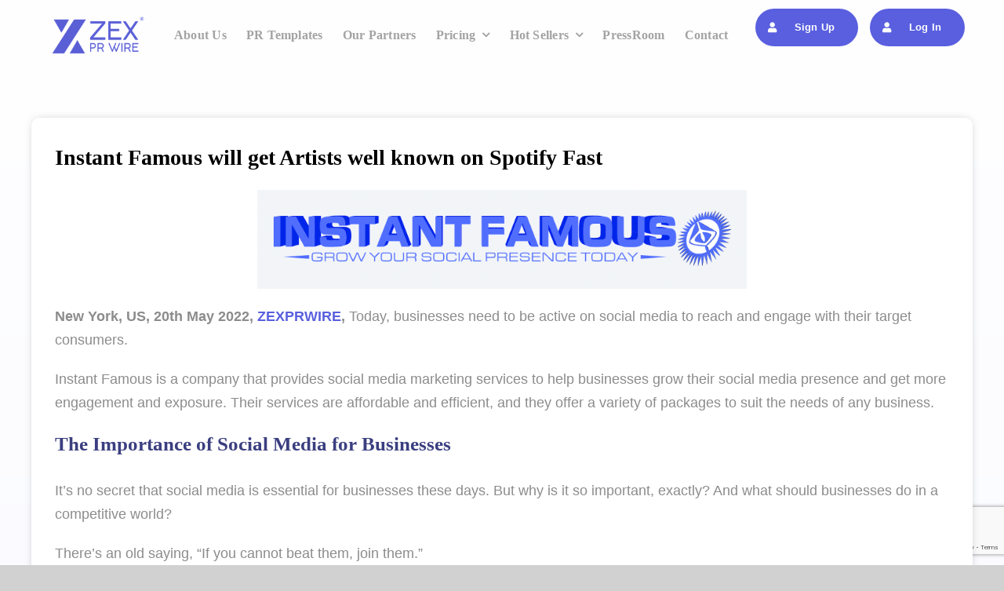

--- FILE ---
content_type: text/html; charset=UTF-8
request_url: https://zexprwire.com/instant-famous-will-get-artists-well-known-on-spotify-fast/
body_size: 28448
content:
<!DOCTYPE html>
<html class="avada-html-layout-wide avada-html-header-position-top avada-is-100-percent-template" lang="en-US" prefix="og: http://ogp.me/ns# fb: http://ogp.me/ns/fb#">
<head>
	<meta http-equiv="X-UA-Compatible" content="IE=edge" />
	<meta http-equiv="Content-Type" content="text/html; charset=utf-8"/>
	<meta name="viewport" content="width=device-width, initial-scale=1" />
	<title>Instant Famous will get Artists well known on Spotify Fast &#8211; ZEX PR WIRE®</title>
<meta name='robots' content='max-image-preview:large' />
<link rel='dns-prefetch' href='//challenges.cloudflare.com' />
<link rel='dns-prefetch' href='//www.googletagmanager.com' />
<link rel="alternate" type="application/rss+xml" title="ZEX PR WIRE® &raquo; Feed" href="https://zexprwire.com/feed/" />
<link rel="alternate" type="application/rss+xml" title="ZEX PR WIRE® &raquo; Comments Feed" href="https://zexprwire.com/comments/feed/" />
					<link rel="shortcut icon" href="https://zexprwire.com/wp-content/uploads/2024/04/cropped-ZEX-PR-Wire-Icon-1.png" type="image/x-icon" />
		
					<!-- Apple Touch Icon -->
			<link rel="apple-touch-icon" sizes="180x180" href="https://zexprwire.com/wp-content/uploads/2024/04/cropped-ZEX-PR-Wire-Icon-1.png">
		
					<!-- Android Icon -->
			<link rel="icon" sizes="192x192" href="https://zexprwire.com/wp-content/uploads/2024/04/cropped-ZEX-PR-Wire-Icon-1.png">
		
					<!-- MS Edge Icon -->
			<meta name="msapplication-TileImage" content="https://zexprwire.com/wp-content/uploads/2024/04/cropped-ZEX-PR-Wire-Icon-1.png">
				<link rel="alternate" title="oEmbed (JSON)" type="application/json+oembed" href="https://zexprwire.com/wp-json/oembed/1.0/embed?url=https%3A%2F%2Fzexprwire.com%2Finstant-famous-will-get-artists-well-known-on-spotify-fast%2F" />
<link rel="alternate" title="oEmbed (XML)" type="text/xml+oembed" href="https://zexprwire.com/wp-json/oembed/1.0/embed?url=https%3A%2F%2Fzexprwire.com%2Finstant-famous-will-get-artists-well-known-on-spotify-fast%2F&#038;format=xml" />
					<meta name="description" content="New York, US, 20th May 2022, ZEXPRWIRE, Today, businesses need to be active on social media to reach and engage with their target consumers.
Instant Famous is a company that provides social media marketing services to help businesses grow their social media presence and get"/>
				
		<meta property="og:locale" content="en_US"/>
		<meta property="og:type" content="article"/>
		<meta property="og:site_name" content="ZEX PR WIRE®"/>
		<meta property="og:title" content="  Instant Famous will get Artists well known on Spotify Fast"/>
				<meta property="og:description" content="New York, US, 20th May 2022, ZEXPRWIRE, Today, businesses need to be active on social media to reach and engage with their target consumers.
Instant Famous is a company that provides social media marketing services to help businesses grow their social media presence and get"/>
				<meta property="og:url" content="https://zexprwire.com/instant-famous-will-get-artists-well-known-on-spotify-fast/"/>
										<meta property="article:published_time" content="2022-05-20T17:40:24+05:30"/>
							<meta property="article:modified_time" content="2022-05-20T17:40:26+05:30"/>
								<meta name="author" content="ZEX PR Wire"/>
								<meta property="og:image" content="https://zexprwire.com/wp-content/uploads/2024/04/zexprwire-logo.png"/>
		<meta property="og:image:width" content="400"/>
		<meta property="og:image:height" content="169"/>
		<meta property="og:image:type" content="image/png"/>
				<style id='wp-img-auto-sizes-contain-inline-css' type='text/css'>
img:is([sizes=auto i],[sizes^="auto," i]){contain-intrinsic-size:3000px 1500px}
/*# sourceURL=wp-img-auto-sizes-contain-inline-css */
</style>
<link rel='stylesheet' id='fusion-dynamic-css-css' href='https://zexprwire.com/wp-content/uploads/fusion-styles/88c4f6ef1993f42ae29dacf000a3f71c.min.css?ver=3.14' type='text/css' media='all' />

<!-- Google tag (gtag.js) snippet added by Site Kit -->
<!-- Google Analytics snippet added by Site Kit -->
<script type="text/javascript" src="https://www.googletagmanager.com/gtag/js?id=GT-5R8N3BM9" id="google_gtagjs-js" async></script>
<script type="text/javascript" id="google_gtagjs-js-after">
/* <![CDATA[ */
window.dataLayer = window.dataLayer || [];function gtag(){dataLayer.push(arguments);}
gtag("set","linker",{"domains":["zexprwire.com"]});
gtag("js", new Date());
gtag("set", "developer_id.dZTNiMT", true);
gtag("config", "GT-5R8N3BM9");
//# sourceURL=google_gtagjs-js-after
/* ]]> */
</script>
<link rel="https://api.w.org/" href="https://zexprwire.com/wp-json/" /><link rel="alternate" title="JSON" type="application/json" href="https://zexprwire.com/wp-json/wp/v2/posts/19896" /><link rel="EditURI" type="application/rsd+xml" title="RSD" href="https://zexprwire.com/xmlrpc.php?rsd" />
<meta name="generator" content="WordPress 6.9" />
<link rel="canonical" href="https://zexprwire.com/instant-famous-will-get-artists-well-known-on-spotify-fast/" />
<link rel='shortlink' href='https://zexprwire.com/?p=19896' />
<meta name="generator" content="Site Kit by Google 1.167.0" /><style type="text/css" id="css-fb-visibility">@media screen and (max-width: 700px){.fusion-no-small-visibility{display:none !important;}body .sm-text-align-center{text-align:center !important;}body .sm-text-align-left{text-align:left !important;}body .sm-text-align-right{text-align:right !important;}body .sm-text-align-justify{text-align:justify !important;}body .sm-flex-align-center{justify-content:center !important;}body .sm-flex-align-flex-start{justify-content:flex-start !important;}body .sm-flex-align-flex-end{justify-content:flex-end !important;}body .sm-mx-auto{margin-left:auto !important;margin-right:auto !important;}body .sm-ml-auto{margin-left:auto !important;}body .sm-mr-auto{margin-right:auto !important;}body .fusion-absolute-position-small{position:absolute;top:auto;width:100%;}.awb-sticky.awb-sticky-small{ position: sticky; top: var(--awb-sticky-offset,0); }}@media screen and (min-width: 701px) and (max-width: 1256px){.fusion-no-medium-visibility{display:none !important;}body .md-text-align-center{text-align:center !important;}body .md-text-align-left{text-align:left !important;}body .md-text-align-right{text-align:right !important;}body .md-text-align-justify{text-align:justify !important;}body .md-flex-align-center{justify-content:center !important;}body .md-flex-align-flex-start{justify-content:flex-start !important;}body .md-flex-align-flex-end{justify-content:flex-end !important;}body .md-mx-auto{margin-left:auto !important;margin-right:auto !important;}body .md-ml-auto{margin-left:auto !important;}body .md-mr-auto{margin-right:auto !important;}body .fusion-absolute-position-medium{position:absolute;top:auto;width:100%;}.awb-sticky.awb-sticky-medium{ position: sticky; top: var(--awb-sticky-offset,0); }}@media screen and (min-width: 1257px){.fusion-no-large-visibility{display:none !important;}body .lg-text-align-center{text-align:center !important;}body .lg-text-align-left{text-align:left !important;}body .lg-text-align-right{text-align:right !important;}body .lg-text-align-justify{text-align:justify !important;}body .lg-flex-align-center{justify-content:center !important;}body .lg-flex-align-flex-start{justify-content:flex-start !important;}body .lg-flex-align-flex-end{justify-content:flex-end !important;}body .lg-mx-auto{margin-left:auto !important;margin-right:auto !important;}body .lg-ml-auto{margin-left:auto !important;}body .lg-mr-auto{margin-right:auto !important;}body .fusion-absolute-position-large{position:absolute;top:auto;width:100%;}.awb-sticky.awb-sticky-large{ position: sticky; top: var(--awb-sticky-offset,0); }}</style><meta name="generator" content="Powered by Slider Revolution 6.7.38 - responsive, Mobile-Friendly Slider Plugin for WordPress with comfortable drag and drop interface." />
<script>function setREVStartSize(e){
			//window.requestAnimationFrame(function() {
				window.RSIW = window.RSIW===undefined ? window.innerWidth : window.RSIW;
				window.RSIH = window.RSIH===undefined ? window.innerHeight : window.RSIH;
				try {
					var pw = document.getElementById(e.c).parentNode.offsetWidth,
						newh;
					pw = pw===0 || isNaN(pw) || (e.l=="fullwidth" || e.layout=="fullwidth") ? window.RSIW : pw;
					e.tabw = e.tabw===undefined ? 0 : parseInt(e.tabw);
					e.thumbw = e.thumbw===undefined ? 0 : parseInt(e.thumbw);
					e.tabh = e.tabh===undefined ? 0 : parseInt(e.tabh);
					e.thumbh = e.thumbh===undefined ? 0 : parseInt(e.thumbh);
					e.tabhide = e.tabhide===undefined ? 0 : parseInt(e.tabhide);
					e.thumbhide = e.thumbhide===undefined ? 0 : parseInt(e.thumbhide);
					e.mh = e.mh===undefined || e.mh=="" || e.mh==="auto" ? 0 : parseInt(e.mh,0);
					if(e.layout==="fullscreen" || e.l==="fullscreen")
						newh = Math.max(e.mh,window.RSIH);
					else{
						e.gw = Array.isArray(e.gw) ? e.gw : [e.gw];
						for (var i in e.rl) if (e.gw[i]===undefined || e.gw[i]===0) e.gw[i] = e.gw[i-1];
						e.gh = e.el===undefined || e.el==="" || (Array.isArray(e.el) && e.el.length==0)? e.gh : e.el;
						e.gh = Array.isArray(e.gh) ? e.gh : [e.gh];
						for (var i in e.rl) if (e.gh[i]===undefined || e.gh[i]===0) e.gh[i] = e.gh[i-1];
											
						var nl = new Array(e.rl.length),
							ix = 0,
							sl;
						e.tabw = e.tabhide>=pw ? 0 : e.tabw;
						e.thumbw = e.thumbhide>=pw ? 0 : e.thumbw;
						e.tabh = e.tabhide>=pw ? 0 : e.tabh;
						e.thumbh = e.thumbhide>=pw ? 0 : e.thumbh;
						for (var i in e.rl) nl[i] = e.rl[i]<window.RSIW ? 0 : e.rl[i];
						sl = nl[0];
						for (var i in nl) if (sl>nl[i] && nl[i]>0) { sl = nl[i]; ix=i;}
						var m = pw>(e.gw[ix]+e.tabw+e.thumbw) ? 1 : (pw-(e.tabw+e.thumbw)) / (e.gw[ix]);
						newh =  (e.gh[ix] * m) + (e.tabh + e.thumbh);
					}
					var el = document.getElementById(e.c);
					if (el!==null && el) el.style.height = newh+"px";
					el = document.getElementById(e.c+"_wrapper");
					if (el!==null && el) {
						el.style.height = newh+"px";
						el.style.display = "block";
					}
				} catch(e){
					console.log("Failure at Presize of Slider:" + e)
				}
			//});
		  };</script>
		<script type="text/javascript">
			var doc = document.documentElement;
			doc.setAttribute( 'data-useragent', navigator.userAgent );
		</script>
		<style type="text/css" id="fusion-builder-template-header-css">.fusion-disable-outline .fusion-button{padding: 13px 16px !important;}
@media screen and (max-width: 1256px){.signup-signin .fusion-button, .signup-signin{display:none !important;}.toggle .fusion-column-wrapper.fusion-column-has-shadow.fusion-flex-justify-content-flex-end{align-items: start !important;}}</style><style type="text/css" id="fusion-builder-template-content-css">.fusion-body .fusion-pagination-tb .fusion-tb-next, .fusion-body .fusion-pagination-tb .fusion-tb-previous{border: 2px solid #595FDE;
    border-radius: 50px;
    font-weight: 500;
    padding: 6px 22px;
    margin-right: 20px;
}
.fusion-body .fusion-pagination-tb .fusion-tb-next:hover, .fusion-body .fusion-pagination-tb .fusion-tb-previous:hover{
background-color:#595FDE;}
.fusion-body .fusion-fullwidth .fusion-builder-row.fusion-row .fusion-pagination-tb.single-navigation:not(.layout-sticky) .fusion-tb-next:hover a,  .fusion-body .fusion-fullwidth .fusion-builder-row.fusion-row .fusion-pagination-tb.single-navigation:not(.layout-sticky) .fusion-tb-previous:hover a, .fusion-body .fusion-fullwidth .fusion-builder-row.fusion-row .fusion-pagination-tb.single-navigation:not(.layout-sticky) .fusion-tb-next:hover a:after,  .fusion-body .fusion-fullwidth .fusion-builder-row.fusion-row .fusion-pagination-tb.single-navigation:not(.layout-sticky) .fusion-tb-previous:hover a:before{color:#fff !important;}
.fusion-body .fusion-title.fusion-sep-none {
    display: block !important;
}</style><style type="text/css" id="fusion-builder-template-footer-css">@media (max-width:1024px){.footer-bottom-menu .awb-menu__main-a, .copyright-text{font-size:12px;}}
@media (max-width:600px){.footer-bottom-menu .awb-menu__main-a, .copyright-text{font-size:11px;padding:0 !important;}}</style>
	<style id='global-styles-inline-css' type='text/css'>
:root{--wp--preset--aspect-ratio--square: 1;--wp--preset--aspect-ratio--4-3: 4/3;--wp--preset--aspect-ratio--3-4: 3/4;--wp--preset--aspect-ratio--3-2: 3/2;--wp--preset--aspect-ratio--2-3: 2/3;--wp--preset--aspect-ratio--16-9: 16/9;--wp--preset--aspect-ratio--9-16: 9/16;--wp--preset--color--black: #000000;--wp--preset--color--cyan-bluish-gray: #abb8c3;--wp--preset--color--white: #ffffff;--wp--preset--color--pale-pink: #f78da7;--wp--preset--color--vivid-red: #cf2e2e;--wp--preset--color--luminous-vivid-orange: #ff6900;--wp--preset--color--luminous-vivid-amber: #fcb900;--wp--preset--color--light-green-cyan: #7bdcb5;--wp--preset--color--vivid-green-cyan: #00d084;--wp--preset--color--pale-cyan-blue: #8ed1fc;--wp--preset--color--vivid-cyan-blue: #0693e3;--wp--preset--color--vivid-purple: #9b51e0;--wp--preset--color--awb-color-1: #ffffff;--wp--preset--color--awb-color-2: #f6f6f6;--wp--preset--color--awb-color-3: #d1d1d1;--wp--preset--color--awb-color-4: #b8a9d8;--wp--preset--color--awb-color-5: #595fde;--wp--preset--color--awb-color-6: #425a9e;--wp--preset--color--awb-color-7: #3b3f80;--wp--preset--color--awb-color-8: #040922;--wp--preset--gradient--vivid-cyan-blue-to-vivid-purple: linear-gradient(135deg,rgb(6,147,227) 0%,rgb(155,81,224) 100%);--wp--preset--gradient--light-green-cyan-to-vivid-green-cyan: linear-gradient(135deg,rgb(122,220,180) 0%,rgb(0,208,130) 100%);--wp--preset--gradient--luminous-vivid-amber-to-luminous-vivid-orange: linear-gradient(135deg,rgb(252,185,0) 0%,rgb(255,105,0) 100%);--wp--preset--gradient--luminous-vivid-orange-to-vivid-red: linear-gradient(135deg,rgb(255,105,0) 0%,rgb(207,46,46) 100%);--wp--preset--gradient--very-light-gray-to-cyan-bluish-gray: linear-gradient(135deg,rgb(238,238,238) 0%,rgb(169,184,195) 100%);--wp--preset--gradient--cool-to-warm-spectrum: linear-gradient(135deg,rgb(74,234,220) 0%,rgb(151,120,209) 20%,rgb(207,42,186) 40%,rgb(238,44,130) 60%,rgb(251,105,98) 80%,rgb(254,248,76) 100%);--wp--preset--gradient--blush-light-purple: linear-gradient(135deg,rgb(255,206,236) 0%,rgb(152,150,240) 100%);--wp--preset--gradient--blush-bordeaux: linear-gradient(135deg,rgb(254,205,165) 0%,rgb(254,45,45) 50%,rgb(107,0,62) 100%);--wp--preset--gradient--luminous-dusk: linear-gradient(135deg,rgb(255,203,112) 0%,rgb(199,81,192) 50%,rgb(65,88,208) 100%);--wp--preset--gradient--pale-ocean: linear-gradient(135deg,rgb(255,245,203) 0%,rgb(182,227,212) 50%,rgb(51,167,181) 100%);--wp--preset--gradient--electric-grass: linear-gradient(135deg,rgb(202,248,128) 0%,rgb(113,206,126) 100%);--wp--preset--gradient--midnight: linear-gradient(135deg,rgb(2,3,129) 0%,rgb(40,116,252) 100%);--wp--preset--font-size--small: 12.75px;--wp--preset--font-size--medium: 20px;--wp--preset--font-size--large: 25.5px;--wp--preset--font-size--x-large: 42px;--wp--preset--font-size--normal: 17px;--wp--preset--font-size--xlarge: 34px;--wp--preset--font-size--huge: 51px;--wp--preset--spacing--20: 0.44rem;--wp--preset--spacing--30: 0.67rem;--wp--preset--spacing--40: 1rem;--wp--preset--spacing--50: 1.5rem;--wp--preset--spacing--60: 2.25rem;--wp--preset--spacing--70: 3.38rem;--wp--preset--spacing--80: 5.06rem;--wp--preset--shadow--natural: 6px 6px 9px rgba(0, 0, 0, 0.2);--wp--preset--shadow--deep: 12px 12px 50px rgba(0, 0, 0, 0.4);--wp--preset--shadow--sharp: 6px 6px 0px rgba(0, 0, 0, 0.2);--wp--preset--shadow--outlined: 6px 6px 0px -3px rgb(255, 255, 255), 6px 6px rgb(0, 0, 0);--wp--preset--shadow--crisp: 6px 6px 0px rgb(0, 0, 0);}:where(.is-layout-flex){gap: 0.5em;}:where(.is-layout-grid){gap: 0.5em;}body .is-layout-flex{display: flex;}.is-layout-flex{flex-wrap: wrap;align-items: center;}.is-layout-flex > :is(*, div){margin: 0;}body .is-layout-grid{display: grid;}.is-layout-grid > :is(*, div){margin: 0;}:where(.wp-block-columns.is-layout-flex){gap: 2em;}:where(.wp-block-columns.is-layout-grid){gap: 2em;}:where(.wp-block-post-template.is-layout-flex){gap: 1.25em;}:where(.wp-block-post-template.is-layout-grid){gap: 1.25em;}.has-black-color{color: var(--wp--preset--color--black) !important;}.has-cyan-bluish-gray-color{color: var(--wp--preset--color--cyan-bluish-gray) !important;}.has-white-color{color: var(--wp--preset--color--white) !important;}.has-pale-pink-color{color: var(--wp--preset--color--pale-pink) !important;}.has-vivid-red-color{color: var(--wp--preset--color--vivid-red) !important;}.has-luminous-vivid-orange-color{color: var(--wp--preset--color--luminous-vivid-orange) !important;}.has-luminous-vivid-amber-color{color: var(--wp--preset--color--luminous-vivid-amber) !important;}.has-light-green-cyan-color{color: var(--wp--preset--color--light-green-cyan) !important;}.has-vivid-green-cyan-color{color: var(--wp--preset--color--vivid-green-cyan) !important;}.has-pale-cyan-blue-color{color: var(--wp--preset--color--pale-cyan-blue) !important;}.has-vivid-cyan-blue-color{color: var(--wp--preset--color--vivid-cyan-blue) !important;}.has-vivid-purple-color{color: var(--wp--preset--color--vivid-purple) !important;}.has-black-background-color{background-color: var(--wp--preset--color--black) !important;}.has-cyan-bluish-gray-background-color{background-color: var(--wp--preset--color--cyan-bluish-gray) !important;}.has-white-background-color{background-color: var(--wp--preset--color--white) !important;}.has-pale-pink-background-color{background-color: var(--wp--preset--color--pale-pink) !important;}.has-vivid-red-background-color{background-color: var(--wp--preset--color--vivid-red) !important;}.has-luminous-vivid-orange-background-color{background-color: var(--wp--preset--color--luminous-vivid-orange) !important;}.has-luminous-vivid-amber-background-color{background-color: var(--wp--preset--color--luminous-vivid-amber) !important;}.has-light-green-cyan-background-color{background-color: var(--wp--preset--color--light-green-cyan) !important;}.has-vivid-green-cyan-background-color{background-color: var(--wp--preset--color--vivid-green-cyan) !important;}.has-pale-cyan-blue-background-color{background-color: var(--wp--preset--color--pale-cyan-blue) !important;}.has-vivid-cyan-blue-background-color{background-color: var(--wp--preset--color--vivid-cyan-blue) !important;}.has-vivid-purple-background-color{background-color: var(--wp--preset--color--vivid-purple) !important;}.has-black-border-color{border-color: var(--wp--preset--color--black) !important;}.has-cyan-bluish-gray-border-color{border-color: var(--wp--preset--color--cyan-bluish-gray) !important;}.has-white-border-color{border-color: var(--wp--preset--color--white) !important;}.has-pale-pink-border-color{border-color: var(--wp--preset--color--pale-pink) !important;}.has-vivid-red-border-color{border-color: var(--wp--preset--color--vivid-red) !important;}.has-luminous-vivid-orange-border-color{border-color: var(--wp--preset--color--luminous-vivid-orange) !important;}.has-luminous-vivid-amber-border-color{border-color: var(--wp--preset--color--luminous-vivid-amber) !important;}.has-light-green-cyan-border-color{border-color: var(--wp--preset--color--light-green-cyan) !important;}.has-vivid-green-cyan-border-color{border-color: var(--wp--preset--color--vivid-green-cyan) !important;}.has-pale-cyan-blue-border-color{border-color: var(--wp--preset--color--pale-cyan-blue) !important;}.has-vivid-cyan-blue-border-color{border-color: var(--wp--preset--color--vivid-cyan-blue) !important;}.has-vivid-purple-border-color{border-color: var(--wp--preset--color--vivid-purple) !important;}.has-vivid-cyan-blue-to-vivid-purple-gradient-background{background: var(--wp--preset--gradient--vivid-cyan-blue-to-vivid-purple) !important;}.has-light-green-cyan-to-vivid-green-cyan-gradient-background{background: var(--wp--preset--gradient--light-green-cyan-to-vivid-green-cyan) !important;}.has-luminous-vivid-amber-to-luminous-vivid-orange-gradient-background{background: var(--wp--preset--gradient--luminous-vivid-amber-to-luminous-vivid-orange) !important;}.has-luminous-vivid-orange-to-vivid-red-gradient-background{background: var(--wp--preset--gradient--luminous-vivid-orange-to-vivid-red) !important;}.has-very-light-gray-to-cyan-bluish-gray-gradient-background{background: var(--wp--preset--gradient--very-light-gray-to-cyan-bluish-gray) !important;}.has-cool-to-warm-spectrum-gradient-background{background: var(--wp--preset--gradient--cool-to-warm-spectrum) !important;}.has-blush-light-purple-gradient-background{background: var(--wp--preset--gradient--blush-light-purple) !important;}.has-blush-bordeaux-gradient-background{background: var(--wp--preset--gradient--blush-bordeaux) !important;}.has-luminous-dusk-gradient-background{background: var(--wp--preset--gradient--luminous-dusk) !important;}.has-pale-ocean-gradient-background{background: var(--wp--preset--gradient--pale-ocean) !important;}.has-electric-grass-gradient-background{background: var(--wp--preset--gradient--electric-grass) !important;}.has-midnight-gradient-background{background: var(--wp--preset--gradient--midnight) !important;}.has-small-font-size{font-size: var(--wp--preset--font-size--small) !important;}.has-medium-font-size{font-size: var(--wp--preset--font-size--medium) !important;}.has-large-font-size{font-size: var(--wp--preset--font-size--large) !important;}.has-x-large-font-size{font-size: var(--wp--preset--font-size--x-large) !important;}
/*# sourceURL=global-styles-inline-css */
</style>
<link rel='stylesheet' id='rs-plugin-settings-css' href='//zexprwire.com/wp-content/plugins/revslider/sr6/assets/css/rs6.css?ver=6.7.38' type='text/css' media='all' />
<style id='rs-plugin-settings-inline-css' type='text/css'>
#rs-demo-id {}
/*# sourceURL=rs-plugin-settings-inline-css */
</style>
</head>

<body class="wp-singular post-template-default single single-post postid-19896 single-format-standard wp-theme-Avada awb-no-sidebars fusion-image-hovers fusion-pagination-sizing fusion-button_type-flat fusion-button_span-no fusion-button_gradient-linear avada-image-rollover-circle-yes avada-image-rollover-yes avada-image-rollover-direction-left fusion-body ltr no-tablet-sticky-header no-mobile-sticky-header no-mobile-slidingbar no-mobile-totop fusion-disable-outline fusion-sub-menu-fade mobile-logo-pos-left layout-wide-mode avada-has-boxed-modal-shadow- layout-scroll-offset-full avada-has-zero-margin-offset-top fusion-top-header menu-text-align-center mobile-menu-design-classic fusion-show-pagination-text fusion-header-layout-v3 avada-responsive avada-footer-fx-none avada-menu-highlight-style-bar fusion-search-form-clean fusion-main-menu-search-overlay fusion-avatar-circle avada-blog-layout-large avada-blog-archive-layout-large avada-header-shadow-no avada-menu-icon-position-left avada-has-megamenu-shadow avada-has-mobile-menu-search avada-has-main-nav-search-icon avada-has-breadcrumb-mobile-hidden avada-has-titlebar-hide avada-header-border-color-full-transparent avada-has-pagination-width_height avada-flyout-menu-direction-fade avada-ec-views-v1" data-awb-post-id="19896">
		<a class="skip-link screen-reader-text" href="#content">Skip to content</a>

	<div id="boxed-wrapper">
		
		<div id="wrapper" class="fusion-wrapper">
			<div id="home" style="position:relative;top:-1px;"></div>
												<div class="fusion-tb-header"><div class="fusion-fullwidth fullwidth-box fusion-builder-row-1 fusion-flex-container has-pattern-background has-mask-background hundred-percent-fullwidth non-hundred-percent-height-scrolling fusion-animated fusion-custom-z-index fusion-absolute-container fusion-absolute-position-small fusion-absolute-position-medium fusion-absolute-position-large" style="--awb-border-sizes-top:0px;--awb-border-sizes-bottom:0px;--awb-border-sizes-left:0px;--awb-border-sizes-right:0px;--awb-border-radius-top-left:0px;--awb-border-radius-top-right:0px;--awb-border-radius-bottom-right:0px;--awb-border-radius-bottom-left:0px;--awb-z-index:20051;--awb-padding-top:0px;--awb-padding-right:50px;--awb-padding-bottom:0px;--awb-padding-left:50px;--awb-padding-right-medium:30px;--awb-padding-left-medium:30px;--awb-margin-top:0px;--awb-margin-bottom:0px;--awb-min-height:90px;--awb-min-height-small:100px;--awb-flex-wrap:wrap;" data-animationType="fadeIn" data-animationDuration="1.3" data-animationOffset="top-into-view" ><div class="fusion-builder-row fusion-row fusion-flex-align-items-stretch fusion-flex-content-wrap" style="width:calc( 100% + 0px ) !important;max-width:calc( 100% + 0px ) !important;margin-left: calc(-0px / 2 );margin-right: calc(-0px / 2 );"><div class="fusion-layout-column fusion_builder_column fusion-builder-column-0 fusion-flex-column" style="--awb-padding-left:10px;--awb-padding-left-medium:0px;--awb-bg-size:cover;--awb-width-large:12%;--awb-margin-top-large:0px;--awb-spacing-right-large:calc( 0.16666666666667 * calc( 100% - 0 ) );--awb-margin-bottom-large:0px;--awb-spacing-left-large:0px;--awb-width-medium:50%;--awb-order-medium:0;--awb-spacing-right-medium:calc( 0.04 * calc( 100% - 0 ) );--awb-spacing-left-medium:0px;--awb-width-small:66.666666666667%;--awb-order-small:0;--awb-spacing-right-small:calc( 0.03 * calc( 100% - 0 ) );--awb-spacing-left-small:0px;" data-scroll-devices="small-visibility,medium-visibility,large-visibility"><div class="fusion-column-wrapper fusion-column-has-shadow fusion-flex-justify-content-center fusion-content-layout-column"><div class="fusion-image-element " style="--awb-max-width:150px;--awb-caption-title-font-family:var(--h2_typography-font-family);--awb-caption-title-font-weight:var(--h2_typography-font-weight);--awb-caption-title-font-style:var(--h2_typography-font-style);--awb-caption-title-size:var(--h2_typography-font-size);--awb-caption-title-transform:var(--h2_typography-text-transform);--awb-caption-title-line-height:var(--h2_typography-line-height);--awb-caption-title-letter-spacing:var(--h2_typography-letter-spacing);"><span class=" fusion-imageframe imageframe-none imageframe-1 hover-type-none"><a class="fusion-no-lightbox" href="https://zexprwire.com/" target="_self" aria-label="zexprwire-logo" data-wpel-link="internal"><img fetchpriority="high" decoding="async" width="400" height="169" alt="ZEX PR WIRE" src="https://zexprwire.com/wp-content/uploads/2024/04/zexprwire-logo.png" data-orig-src="https://zexprwire.com/wp-content/uploads/2024/04/zexprwire-logo.png" class="lazyload img-responsive wp-image-38691" srcset="data:image/svg+xml,%3Csvg%20xmlns%3D%27http%3A%2F%2Fwww.w3.org%2F2000%2Fsvg%27%20width%3D%27400%27%20height%3D%27169%27%20viewBox%3D%270%200%20400%20169%27%3E%3Crect%20width%3D%27400%27%20height%3D%27169%27%20fill-opacity%3D%220%22%2F%3E%3C%2Fsvg%3E" data-srcset="https://zexprwire.com/wp-content/uploads/2024/04/zexprwire-logo-200x85.png 200w, https://zexprwire.com/wp-content/uploads/2024/04/zexprwire-logo.png 400w" data-sizes="auto" data-orig-sizes="(max-width: 700px) 100vw, 400px" /></a></span></div></div></div><div class="fusion-layout-column fusion_builder_column fusion-builder-column-1 fusion-flex-column fusion-no-small-visibility fusion-no-medium-visibility" style="--awb-bg-size:cover;--awb-width-large:65%;--awb-margin-top-large:0px;--awb-spacing-right-large:calc( 0.015384615384615 * calc( 100% - 0 ) );--awb-margin-bottom-large:0px;--awb-spacing-left-large:calc( 0.015384615384615 * calc( 100% - 0 ) );--awb-width-medium:50%;--awb-order-medium:0;--awb-spacing-right-medium:calc( 0.02 * calc( 100% - 0 ) );--awb-spacing-left-medium:calc( 0.02 * calc( 100% - 0 ) );--awb-width-small:100%;--awb-order-small:0;--awb-spacing-right-small:0px;--awb-spacing-left-small:0px;" data-scroll-devices="small-visibility,medium-visibility,large-visibility"><div class="fusion-column-wrapper fusion-column-has-shadow fusion-flex-justify-content-center fusion-content-layout-column"><nav class="awb-menu awb-menu_row awb-menu_em-hover mobile-mode-collapse-to-button awb-menu_icons-left awb-menu_dc-yes mobile-trigger-fullwidth-off awb-menu_mobile-toggle awb-menu_indent-left mobile-size-full-absolute loading mega-menu-loading awb-menu_desktop awb-menu_dropdown awb-menu_expand-right awb-menu_transition-slide_up fusion-no-small-visibility" style="--awb-line-height:var(--awb-typography3-line-height);--awb-text-transform:none;--awb-gap:25px;--awb-align-items:center;--awb-justify-content:center;--awb-items-padding-top:6px;--awb-items-padding-bottom:6px;--awb-border-bottom:2px;--awb-color:#a3a3a3;--awb-letter-spacing:var(--awb-typography3-letter-spacing);--awb-active-color:var(--awb-color5);--awb-active-border-color:var(--awb-color1);--awb-submenu-color:#a3a3a3;--awb-submenu-bg:var(--awb-color1);--awb-submenu-sep-color:hsla(var(--awb-color1-h),var(--awb-color1-s),var(--awb-color1-l),calc(var(--awb-color1-a) - 80%));--awb-submenu-border-radius-top-left:4px;--awb-submenu-border-radius-top-right:4px;--awb-submenu-border-radius-bottom-right:4px;--awb-submenu-border-radius-bottom-left:4px;--awb-submenu-active-bg:hsla(var(--awb-color1-h),var(--awb-color1-s),calc(var(--awb-color1-l) + 10%),var(--awb-color1-a));--awb-submenu-active-color:var(--awb-color5);--awb-submenu-space:6px;--awb-submenu-font-size:16px;--awb-submenu-text-transform:var(--awb-typography5-text-transform);--awb-submenu-line-height:var(--awb-typography5-line-height);--awb-submenu-letter-spacing:var(--awb-typography5-letter-spacing);--awb-icons-size:15;--awb-icons-color:var(--awb-color1);--awb-icons-hover-color:var(--awb-color1);--awb-main-justify-content:flex-start;--awb-mobile-bg:var(--awb-color1);--awb-mobile-color:var(--awb-color7);--awb-mobile-active-bg:var(--awb-color1);--awb-mobile-active-color:var(--awb-color8);--awb-mobile-trigger-color:var(--awb-color8);--awb-justify-title:flex-start;--awb-mobile-justify:flex-start;--awb-mobile-caret-left:auto;--awb-mobile-caret-right:0;--awb-box-shadow:2px 0px 12px -4px rgba(163,163,163,0.6);;--awb-fusion-font-family-typography:&quot;Poppins&quot;;--awb-fusion-font-style-typography:normal;--awb-fusion-font-weight-typography:600;--awb-fusion-font-family-submenu-typography:var(--awb-typography5-font-family);--awb-fusion-font-weight-submenu-typography:var(--awb-typography5-font-weight);--awb-fusion-font-style-submenu-typography:var(--awb-typography5-font-style);--awb-fusion-font-family-mobile-typography:&quot;Inter&quot;;--awb-fusion-font-style-mobile-typography:normal;--awb-fusion-font-weight-mobile-typography:700;" aria-label="main menu" data-breakpoint="0" data-count="0" data-transition-type="center" data-transition-time="300" data-expand="right"><ul id="menu-main-menu" class="fusion-menu awb-menu__main-ul awb-menu__main-ul_row"><li  id="menu-item-29011"  class="menu-item menu-item-type-post_type menu-item-object-page menu-item-29011 awb-menu__li awb-menu__main-li awb-menu__main-li_regular"  data-item-id="29011"><span class="awb-menu__main-background-default awb-menu__main-background-default_center"></span><span class="awb-menu__main-background-active awb-menu__main-background-active_center"></span><a href="https://zexprwire.com/about-us/" class="awb-menu__main-a awb-menu__main-a_regular" data-wpel-link="internal"><span class="menu-text">About Us</span></a></li><li  id="menu-item-29012"  class="menu-item menu-item-type-post_type menu-item-object-page menu-item-29012 awb-menu__li awb-menu__main-li awb-menu__main-li_regular"  data-item-id="29012"><span class="awb-menu__main-background-default awb-menu__main-background-default_center"></span><span class="awb-menu__main-background-active awb-menu__main-background-active_center"></span><a href="https://zexprwire.com/press-release-templates/" class="awb-menu__main-a awb-menu__main-a_regular" data-wpel-link="internal"><span class="menu-text">PR Templates</span></a></li><li  id="menu-item-29013"  class="menu-item menu-item-type-post_type menu-item-object-page menu-item-29013 awb-menu__li awb-menu__main-li awb-menu__main-li_regular"  data-item-id="29013"><span class="awb-menu__main-background-default awb-menu__main-background-default_center"></span><span class="awb-menu__main-background-active awb-menu__main-background-active_center"></span><a href="https://zexprwire.com/our-partners/" class="awb-menu__main-a awb-menu__main-a_regular" data-wpel-link="internal"><span class="menu-text">Our Partners</span></a></li><li  id="menu-item-9825"  class="menu-item menu-item-type-custom menu-item-object-custom menu-item-has-children menu-item-9825 awb-menu__li awb-menu__main-li awb-menu__main-li_regular"  data-item-id="9825"><span class="awb-menu__main-background-default awb-menu__main-background-default_center"></span><span class="awb-menu__main-background-active awb-menu__main-background-active_center"></span><a href="https://pr.zexprwire.com/pricing" class="awb-menu__main-a awb-menu__main-a_regular" data-wpel-link="external" target="_blank" rel="nofollow noopener noreferrer sponsored ugc"><span class="menu-text">Pricing</span><span class="awb-menu__open-nav-submenu-hover"></span></a><button type="button" aria-label="Open submenu of Pricing" aria-expanded="false" class="awb-menu__open-nav-submenu_mobile awb-menu__open-nav-submenu_main"></button><ul class="awb-menu__sub-ul awb-menu__sub-ul_main"><li  id="menu-item-25452"  class="menu-item menu-item-type-custom menu-item-object-custom menu-item-25452 awb-menu__li awb-menu__sub-li" ><a href="https://pr.zexprwire.com/reseller_pricing" class="awb-menu__sub-a" data-wpel-link="external" target="_blank" rel="nofollow noopener noreferrer sponsored ugc"><span>Reseller Package</span></a></li></ul></li><li  id="menu-item-3701"  class="menu-item menu-item-type-custom menu-item-object-custom menu-item-has-children menu-item-3701 awb-menu__li awb-menu__main-li awb-menu__main-li_regular"  data-item-id="3701"><span class="awb-menu__main-background-default awb-menu__main-background-default_center"></span><span class="awb-menu__main-background-active awb-menu__main-background-active_center"></span><a href="#" class="awb-menu__main-a awb-menu__main-a_regular"><span class="menu-text">Hot Sellers</span><span class="awb-menu__open-nav-submenu-hover"></span></a><button type="button" aria-label="Open submenu of Hot Sellers" aria-expanded="false" class="awb-menu__open-nav-submenu_mobile awb-menu__open-nav-submenu_main"></button><ul class="awb-menu__sub-ul awb-menu__sub-ul_main"><li  id="menu-item-38239"  class="menu-item menu-item-type-post_type menu-item-object-page menu-item-38239 awb-menu__li awb-menu__sub-li" ><a href="https://zexprwire.com/benzinga-press-release/" class="awb-menu__sub-a" data-wpel-link="internal"><span>Benzinga Press Release</span></a></li><li  id="menu-item-38048"  class="menu-item menu-item-type-post_type menu-item-object-page menu-item-38048 awb-menu__li awb-menu__sub-li" ><a href="https://zexprwire.com/digital-journal-press-release/" class="awb-menu__sub-a" data-wpel-link="internal"><span>Digital Journal Press Release</span></a></li><li  id="menu-item-38049"  class="menu-item menu-item-type-post_type menu-item-object-page menu-item-38049 awb-menu__li awb-menu__sub-li" ><a href="https://zexprwire.com/ap-news-press-release/" class="awb-menu__sub-a" data-wpel-link="internal"><span>AP News Press Release</span></a></li><li  id="menu-item-38050"  class="menu-item menu-item-type-post_type menu-item-object-page menu-item-38050 awb-menu__li awb-menu__sub-li" ><a href="https://zexprwire.com/bloomberg-press-release/" class="awb-menu__sub-a" data-wpel-link="internal"><span>Bloomberg Press Release</span></a></li><li  id="menu-item-38047"  class="menu-item menu-item-type-post_type menu-item-object-page menu-item-38047 awb-menu__li awb-menu__sub-li" ><a href="https://zexprwire.com/yahoo-finance-press-release/" class="awb-menu__sub-a" data-wpel-link="internal"><span>Yahoo Finance Press Release</span></a></li><li  id="menu-item-29021"  class="menu-item menu-item-type-post_type menu-item-object-page menu-item-29021 awb-menu__li awb-menu__sub-li" ><a href="https://zexprwire.com/forbes-press-release/" class="awb-menu__sub-a" data-wpel-link="internal"><span>Forbes Press Release</span></a></li><li  id="menu-item-42782"  class="menu-item menu-item-type-post_type menu-item-object-page menu-item-42782 awb-menu__li awb-menu__sub-li" ><a href="https://zexprwire.com/marketwatch-press-release/" class="awb-menu__sub-a" data-wpel-link="internal"><span>MarketWatch Press Release</span></a></li><li  id="menu-item-34780"  class="menu-item menu-item-type-post_type menu-item-object-page menu-item-34780 awb-menu__li awb-menu__sub-li" ><a href="https://zexprwire.com/uae-pr-distribution/" class="awb-menu__sub-a" data-wpel-link="internal"><span>UAE PR Distribution</span></a></li><li  id="menu-item-34782"  class="menu-item menu-item-type-post_type menu-item-object-page menu-item-34782 awb-menu__li awb-menu__sub-li" ><a href="https://zexprwire.com/canada-pr-distribution/" class="awb-menu__sub-a" data-wpel-link="internal"><span>Canada PR Distribution</span></a></li><li  id="menu-item-29022"  class="menu-item menu-item-type-custom menu-item-object-custom menu-item-has-children menu-item-29022 awb-menu__li awb-menu__sub-li" ><a href="#" class="awb-menu__sub-a"><span>Indian Publication</span><span class="awb-menu__open-nav-submenu-hover"></span></a><button type="button" aria-label="Open submenu of Indian Publication" aria-expanded="false" class="awb-menu__open-nav-submenu_mobile awb-menu__open-nav-submenu_sub"></button><ul class="awb-menu__sub-ul awb-menu__sub-ul_grand"><li  id="menu-item-34781"  class="menu-item menu-item-type-post_type menu-item-object-page menu-item-34781 awb-menu__li awb-menu__sub-li" ><a href="https://zexprwire.com/india-pr-distribution/" class="awb-menu__sub-a" data-wpel-link="internal"><span>Indian PR Distribution</span></a></li><li  id="menu-item-29015"  class="menu-item menu-item-type-post_type menu-item-object-page menu-item-29015 awb-menu__li awb-menu__sub-li" ><a href="https://zexprwire.com/get-featured-in-pti/" class="awb-menu__sub-a" data-wpel-link="internal"><span>Get Featured in PTI</span></a></li><li  id="menu-item-29018"  class="menu-item menu-item-type-post_type menu-item-object-page menu-item-29018 awb-menu__li awb-menu__sub-li" ><a href="https://zexprwire.com/get-featured-in-ani/" class="awb-menu__sub-a" data-wpel-link="internal"><span>Get Featured in ANI</span></a></li><li  id="menu-item-29017"  class="menu-item menu-item-type-post_type menu-item-object-page menu-item-29017 awb-menu__li awb-menu__sub-li" ><a href="https://zexprwire.com/get-featured-in-cnbc-tv18/" class="awb-menu__sub-a" data-wpel-link="internal"><span>Get Featured in CNBC TV18</span></a></li><li  id="menu-item-29014"  class="menu-item menu-item-type-post_type menu-item-object-page menu-item-29014 awb-menu__li awb-menu__sub-li" ><a href="https://zexprwire.com/get-featured-in-times-of-india/" class="awb-menu__sub-a" data-wpel-link="internal"><span>Get Featured in Times Of India</span></a></li><li  id="menu-item-29016"  class="menu-item menu-item-type-post_type menu-item-object-page menu-item-29016 awb-menu__li awb-menu__sub-li" ><a href="https://zexprwire.com/get-featured-in-hindustan-times/" class="awb-menu__sub-a" data-wpel-link="internal"><span>Get Featured in Hindustan Times</span></a></li></ul></li></ul></li><li  id="menu-item-29024"  class="menu-item menu-item-type-post_type menu-item-object-page menu-item-29024 awb-menu__li awb-menu__main-li awb-menu__main-li_regular"  data-item-id="29024"><span class="awb-menu__main-background-default awb-menu__main-background-default_center"></span><span class="awb-menu__main-background-active awb-menu__main-background-active_center"></span><a href="https://zexprwire.com/pressroom/" class="awb-menu__main-a awb-menu__main-a_regular" data-wpel-link="internal"><span class="menu-text">PressRoom</span></a></li><li  id="menu-item-29023"  class="menu-item menu-item-type-post_type menu-item-object-page menu-item-29023 awb-menu__li awb-menu__main-li awb-menu__main-li_regular"  data-item-id="29023"><span class="awb-menu__main-background-default awb-menu__main-background-default_center"></span><span class="awb-menu__main-background-active awb-menu__main-background-active_center"></span><a href="https://zexprwire.com/contact/" class="awb-menu__main-a awb-menu__main-a_regular" data-wpel-link="internal"><span class="menu-text">Contact</span></a></li></ul></nav></div></div><div class="fusion-layout-column fusion_builder_column fusion-builder-column-2 fusion-flex-column toggle" style="--awb-bg-size:cover;--awb-width-large:23%;--awb-margin-top-large:0px;--awb-spacing-right-large:0px;--awb-margin-bottom-large:0px;--awb-spacing-left-large:calc( 0.08695652173913 * calc( 100% - 0 ) );--awb-width-medium:50%;--awb-order-medium:0;--awb-spacing-right-medium:0px;--awb-spacing-left-medium:calc( 0.04 * calc( 100% - 0 ) );--awb-width-small:33.333333333333%;--awb-order-small:0;--awb-spacing-right-small:0px;--awb-spacing-left-small:calc( 0.06 * calc( 100% - 0 ) );" data-scroll-devices="small-visibility,medium-visibility,large-visibility"><div class="fusion-column-wrapper fusion-column-has-shadow fusion-flex-justify-content-flex-end fusion-content-layout-row fusion-flex-align-items-center"><div class="fusion-builder-row fusion-builder-row-inner fusion-row fusion-flex-align-items-stretch fusion-flex-content-wrap" style="width:calc( 100% + 0px ) !important;max-width:calc( 100% + 0px ) !important;margin-left: calc(-0px / 2 );margin-right: calc(-0px / 2 );"><div class="fusion-layout-column fusion_builder_column_inner fusion-builder-nested-column-0 fusion_builder_column_inner_1_2 1_2 fusion-flex-column signup-signin" style="--awb-bg-size:cover;--awb-width-large:50%;--awb-margin-top-large:0px;--awb-spacing-right-large:0px;--awb-margin-bottom-large:20px;--awb-spacing-left-large:0px;--awb-width-medium:50%;--awb-order-medium:0;--awb-spacing-right-medium:0px;--awb-spacing-left-medium:0px;--awb-width-small:100%;--awb-order-small:0;--awb-spacing-right-small:0px;--awb-spacing-left-small:0px;" data-scroll-devices="small-visibility,medium-visibility,large-visibility"><div class="fusion-column-wrapper fusion-column-has-shadow fusion-flex-justify-content-flex-start fusion-content-layout-column"><div style="text-align:right;"><a class="fusion-button button-flat fusion-button-default-size button-custom fusion-button-default button-1 fusion-button-default-span fusion-no-small-visibility" style="--button_accent_color:var(--awb-color1);--button_border_color:var(--awb-color5);--button_accent_hover_color:var(--awb-color1);--button_border_hover_color:var(--awb-color5);--button_border_width-top:0;--button_border_width-right:0;--button_border_width-bottom:0;--button_border_width-left:0;--button_gradient_top_color:var(--awb-color5);--button_gradient_bottom_color:var(--awb-color5);--button_gradient_top_color_hover:var(--awb-color5);--button_gradient_bottom_color_hover:var(--awb-color5);--button_text_transform:none;--button_font_size:13px;--button_line_height:var(--awb-typography3-line-height);--button_padding-top:10px;--button_padding-right:25px;--button_padding-bottom:10px;--button_padding-left:25px;--button_typography-letter-spacing:var(--awb-typography3-letter-spacing);--button_typography-font-family:var(--awb-typography3-font-family);--button_typography-font-weight:var(--awb-typography3-font-weight);--button_typography-font-style:var(--awb-typography3-font-style);--button_margin-right:0px;" target="_blank" rel="noopener noreferrer nofollow sponsored ugc" data-hover="text_slide_up" href="https://pr.zexprwire.com/sign_up" data-wpel-link="external"><i class="fa-user fas awb-button__icon awb-button__icon--default button-icon-left" aria-hidden="true"></i><div class="awb-button-text-transition "><span class="fusion-button-text awb-button__text awb-button__text--default">Sign Up</span><span class="fusion-button-text awb-button__text awb-button__text--default">Sign Up</span></div></a></div></div></div><div class="fusion-layout-column fusion_builder_column_inner fusion-builder-nested-column-1 fusion_builder_column_inner_1_2 1_2 fusion-flex-column signup-signin" style="--awb-bg-size:cover;--awb-width-large:50%;--awb-margin-top-large:0px;--awb-spacing-right-large:0px;--awb-margin-bottom-large:20px;--awb-spacing-left-large:0px;--awb-width-medium:50%;--awb-order-medium:0;--awb-spacing-right-medium:0px;--awb-spacing-left-medium:0px;--awb-width-small:100%;--awb-order-small:0;--awb-spacing-right-small:0px;--awb-spacing-left-small:0px;" data-scroll-devices="small-visibility,medium-visibility,large-visibility"><div class="fusion-column-wrapper fusion-column-has-shadow fusion-flex-justify-content-flex-start fusion-content-layout-column"><div style="text-align:right;"><a class="fusion-button button-flat fusion-button-default-size button-custom fusion-button-default button-2 fusion-button-default-span fusion-no-small-visibility" style="--button_accent_color:var(--awb-color1);--button_border_color:var(--awb-color5);--button_accent_hover_color:var(--awb-color1);--button_border_hover_color:var(--awb-color5);--button_border_width-top:0;--button_border_width-right:0;--button_border_width-bottom:0;--button_border_width-left:0;--button_gradient_top_color:var(--awb-color5);--button_gradient_bottom_color:var(--awb-color5);--button_gradient_top_color_hover:var(--awb-color5);--button_gradient_bottom_color_hover:var(--awb-color5);--button_text_transform:none;--button_font_size:13px;--button_line_height:var(--awb-typography3-line-height);--button_padding-top:10px;--button_padding-right:25px;--button_padding-bottom:10px;--button_padding-left:25px;--button_typography-letter-spacing:var(--awb-typography3-letter-spacing);--button_typography-font-family:var(--awb-typography3-font-family);--button_typography-font-weight:var(--awb-typography3-font-weight);--button_typography-font-style:var(--awb-typography3-font-style);--button_margin-right:0px;" target="_blank" rel="noopener noreferrer nofollow sponsored ugc" data-hover="text_slide_up" href="https://pr.zexprwire.com/sign_in" data-wpel-link="external"><i class="fa-user fas awb-button__icon awb-button__icon--default button-icon-left" aria-hidden="true"></i><div class="awb-button-text-transition "><span class="fusion-button-text awb-button__text awb-button__text--default">Log In</span><span class="fusion-button-text awb-button__text awb-button__text--default">Log In</span></div></a></div></div></div></div><a class="fb-icon-element-1 fb-icon-element fontawesome-icon fa-align-right fas circle-yes fusion-no-large-visibility fusion-text-flow fusion-link toggle" style="--awb-iconcolor:var(--awb-color5);--awb-iconcolor-hover:var(--awb-color5);--awb-circlecolor:rgba(155,155,155,0);--awb-circlecolor-hover:rgba(117,117,117,0);--awb-circlebordercolor:rgba(89,95,222,0);--awb-circlebordercolor-hover:rgba(89,95,222,0);--awb-circlebordersize:0px;--awb-font-size:29px;--awb-width:33px;--awb-height:33px;--awb-line-height:33px;--awb-margin-right:14.5px;" href="#awb-oc__55" target="_self" aria-label="Link to #awb-oc__55"></a></div></div></div></div>
</div>		<div id="sliders-container" class="fusion-slider-visibility">
					</div>
											
			
						<main id="main" class="clearfix width-100">
				<div class="fusion-row" style="max-width:100%;">

<section id="content" style="">
									<div id="post-19896" class="post-19896 post type-post status-publish format-standard hentry category-binary-news-network category-djts category-financial-content category-menafn category-news">

				<div class="post-content">
					<div class="fusion-fullwidth fullwidth-box fusion-builder-row-2 fusion-flex-container has-pattern-background has-mask-background nonhundred-percent-fullwidth non-hundred-percent-height-scrolling" style="--awb-border-radius-top-left:5px;--awb-border-radius-top-right:5px;--awb-border-radius-bottom-right:5px;--awb-border-radius-bottom-left:5px;--awb-overflow:hidden;--awb-padding-top:150px;--awb-padding-bottom:120px;--awb-padding-bottom-small:18px;--awb-background-image:linear-gradient(180deg, var(--awb-color1) 0%,#edeeff 100%);--awb-flex-wrap:wrap;" ><div class="fusion-builder-row fusion-row fusion-flex-align-items-flex-start fusion-flex-justify-content-center fusion-flex-content-wrap" style="max-width:calc( 1200px + 90px );margin-left: calc(-90px / 2 );margin-right: calc(-90px / 2 );"><div class="fusion-layout-column fusion_builder_column fusion-builder-column-3 fusion_builder_column_1_1 1_1 fusion-flex-column fusion-animated" style="--awb-padding-top:30px;--awb-padding-right:30px;--awb-padding-bottom:30px;--awb-padding-left:30px;--awb-overflow:hidden;--awb-bg-color:#ffffff;--awb-bg-color-hover:#ffffff;--awb-bg-size:cover;--awb-box-shadow:0px 0px 12px -4px #33333363;;--awb-border-radius:10px 10px 10px 10px;--awb-width-large:100%;--awb-margin-top-large:0px;--awb-spacing-right-large:45px;--awb-margin-bottom-large:0px;--awb-spacing-left-large:45px;--awb-width-medium:60%;--awb-order-medium:0;--awb-spacing-right-medium:25px;--awb-spacing-left-medium:45px;--awb-width-small:100%;--awb-order-small:0;--awb-spacing-right-small:45px;--awb-spacing-left-small:45px;" data-animationType="fadeInUp" data-animationDuration="0.8" data-animationOffset="top-into-view"><div class="fusion-column-wrapper fusion-column-has-shadow fusion-flex-justify-content-flex-start fusion-content-layout-column"><div class="fusion-title title fusion-title-1 fusion-no-small-visibility fusion-sep-none fusion-title-text fusion-title-size-one" style="--awb-text-color:#000000;--awb-margin-top:0px;--awb-margin-bottom:20px;--awb-font-size:28px;"><h1 class="fusion-title-heading title-heading-left fusion-responsive-typography-calculated" style="font-family:&quot;Poppins&quot;;font-style:normal;font-weight:700;margin:0;font-size:1em;--fontSize:28;line-height:1.5;">Instant Famous will get Artists well known on Spotify Fast</h1></div><div class="fusion-content-tb fusion-content-tb-1" style="--awb-text-color:#8c8c8c;--awb-font-size:18px;--awb-margin-bottom:20px;--awb-text-transform:none;"><div>
<p dir="ltr" style="text-align: center;"><img class="lazyload" decoding="async" src="data:image/svg+xml,%3Csvg%20xmlns%3D%27http%3A%2F%2Fwww.w3.org%2F2000%2Fsvg%27%20width%3D%27624%27%20height%3D%27125%27%20viewBox%3D%270%200%20624%20125%27%3E%3Crect%20width%3D%27624%27%20height%3D%27125%27%20fill-opacity%3D%220%22%2F%3E%3C%2Fsvg%3E" data-orig-src="https://lh6.googleusercontent.com/1PeqoNvk16SU4sg09KEtsqThydofflCgkBTNjMBkC3hQkqn58RXv_eHNf1LzwyV31sTWpPcKJKLJAMqSe_mPiHwoZ3l1362VnLy9gZhvye2DjU6Xcq4qrrjTdHEnKYz8FYtCKEkCcgmEGqapTQ" alt="" width="624" height="125" /></p>
<p dir="ltr"><strong>New York, US, 20th May 2022, <a href="https://zexprwire.com/" data-wpel-link="internal">ZEXPRWIRE</a>,</strong> Today, businesses need to be active on social media to reach and engage with their target consumers.</p>
<p dir="ltr">Instant Famous is a company that provides social media marketing services to help businesses grow their social media presence and get more engagement and exposure. Their services are affordable and efficient, and they offer a variety of packages to suit the needs of any business.</p>
<h2 dir="ltr">The Importance of Social Media for Businesses</h2>
<p dir="ltr">It&#8217;s no secret that social media is essential for businesses these days. But why is it so important, exactly? And what should businesses do in a competitive world?</p>
<p dir="ltr">There&#8217;s an old saying, &#8220;If you cannot beat them, join them.&#8221;</p>
<p dir="ltr">A lot of people are taking advantage of buying popularity. In business nowadays, it&#8217;s one of the only ways to get noticed. Instant Famous helps businesses, artists, and entrepreneurs to get that extra oomph.</p>
<h2 dir="ltr"><a href="https://instant-famous.com/collections/spotify-plays" data-wpel-link="external" target="_blank" rel="nofollow noopener noreferrer sponsored ugc">Spotify Plays Provider</a></h2>
<p dir="ltr">Spotify plays can be a great way to get music heard by audiences across the globe.</p>
<p dir="ltr">They&#8217;re also an easy and affordable option for emerging artists, giving them social proof in their field of work while helping jumpstart careers with more popular labels that are looking out for promising new talent.</p>
<h2 dir="ltr"><a href="https://instant-famous.com/collections/spotify-plays" data-wpel-link="external" target="_blank" rel="nofollow noopener noreferrer sponsored ugc">How To Buy Spotify Plays</a></h2>
<p dir="ltr">Instant Famous is the place to go for all musical needs!</p>
<p dir="ltr">They don&#8217;t want people having any trouble finding what&#8217;s right, so they made it super easy.</p>
<p dir="ltr">All someone has to do is just select from Instant Famous packages and enter in some information that will be needed later, then follow along with SSL secured payment methods before submitting a final order confirmation.</p>
<h2 dir="ltr">Best Place To <a href="https://instant-famous.com/collections/spotify-plays" data-wpel-link="external" target="_blank" rel="nofollow noopener noreferrer sponsored ugc">Buy Spotify Plays</a></h2>
<p dir="ltr">Get more plays with less effort.</p>
<p dir="ltr">Marketing can be a time-consuming process- but thankfully, Instant Famous is here to help.</p>
<p dir="ltr">All someone has to do is input the details about a project. Then, they will send an email blast targeted at people who have recently played similar content in their music library or on another platform.</p>
<p dir="ltr">In just one day, that person could have new fans swelling their statistics by exponential rates; it doesn&#8217;t get much easier than that.</p>
<p dir="ltr" style="text-align: center;"><img class="lazyload" decoding="async" src="data:image/svg+xml,%3Csvg%20xmlns%3D%27http%3A%2F%2Fwww.w3.org%2F2000%2Fsvg%27%20width%3D%27624%27%20height%3D%27140%27%20viewBox%3D%270%200%20624%20140%27%3E%3Crect%20width%3D%27624%27%20height%3D%27140%27%20fill-opacity%3D%220%22%2F%3E%3C%2Fsvg%3E" data-orig-src="https://lh4.googleusercontent.com/-6qFBmLW0fX-Fe2JyU4AKESTXhSoJq_JcxoZcxu4GrfGLVYuuIgKgCWQKqaFCXs_I9t4fKoO1n08JAzJW9ywPKDiDnZ5Lg6w7hjQ5-6yo-tNYk42MrrV8CE_sIUz9LLQ7PJaQ8IyTTIJ2du8hw" alt="" width="624" height="140" /></p>
<h3 dir="ltr">Spotify Plays For Sale</h3>
<p dir="ltr">And these are the services you will get:</p>
<ul>
<li dir="ltr">
<p dir="ltr">Visibility &amp; Engagement</p>
</li>
<li dir="ltr">
<p dir="ltr">Support</p>
</li>
<li dir="ltr">
<p dir="ltr">Help in building your Custom Campaign</p>
</li>
<li dir="ltr">
<p dir="ltr">Popularity</p>
</li>
<li dir="ltr">
<p dir="ltr">Earning</p>
</li>
<li dir="ltr">
<p dir="ltr">Packages</p>
</li>
</ul>
<h2 dir="ltr">Buy Plays On Spotify</h2>
<p dir="ltr">Instant Famous offers an exclusive program for artists where they can buy plays and followers.</p>
<p dir="ltr">This is a chance to listen to and watch videos of their favorite songs or music with the option of downloading them straight away.</p>
<p dir="ltr">As soon as they purchase some products from this site, statistics will show that the number of people is listening, encouraging other users to try out the allurement.</p>
<h2 dir="ltr"><a href="https://instant-famous.com/collections/spotify-plays" data-wpel-link="external" target="_blank" rel="nofollow noopener noreferrer sponsored ugc">Spotify Plays Provider</a></h2>
<p dir="ltr">Artists are encouraged to buy Spotify followers because it&#8217;s a service that gives them the first stepping stone on their ladder of success.</p>
<p dir="ltr">The following steps can be easy for some, but others may need more help, so one significant advantage with this particular product is giving someone exactly what their music needs to grow and flourish.</p>
<p dir="ltr" style="text-align: center;"><img class="lazyload" decoding="async" src="data:image/svg+xml,%3Csvg%20xmlns%3D%27http%3A%2F%2Fwww.w3.org%2F2000%2Fsvg%27%20width%3D%27564%27%20height%3D%27315%27%20viewBox%3D%270%200%20564%20315%27%3E%3Crect%20width%3D%27564%27%20height%3D%27315%27%20fill-opacity%3D%220%22%2F%3E%3C%2Fsvg%3E" data-orig-src="https://lh4.googleusercontent.com/oRdt-2_cItzwpB4LifzWICgwC_9gQKnst_FzTdy8mKzm8JdrbXzdrokmlODxliCKJHxdUUUV28l4UQ0rO_1Tf5fBjBlzanTS4iQ3FlEtaWI0ceBnEDYOt7vBdu8K4jY3TlSaD5mX_3nazGVsXQ" alt="" width="564" height="315" /></p>
<h2 dir="ltr">Final Thought</h2>
<p dir="ltr">It&#8217;s a small price to pay for the chance of a lifetime. But, if not convinced, it might be wise to think about the other expenses someone would rack up along the way as an artist trying to make it big.</p>
<p dir="ltr">The cost of studio time, marketing materials, and more can add up&#8211; Instant Famous provides a great value in comparison.</p>
<p dir="ltr">Visit <a href="https://instant-famous.com/collections/spotify-plays" data-wpel-link="external" target="_blank" rel="nofollow noopener noreferrer sponsored ugc">https://instant-famous.com/collections/spotify-plays</a> for more information.</p>
<div style="background: gainsboro; border: 1px solid black; padding: 10px; border-color: silver; border-radius: 5px;">
<h5>Media Contact</h5>
<p>Company Name:-InstantFamous</p>
<p>Email:-<a href="/cdn-cgi/l/email-protection#6417050801240d0a1710050a10490205090b11174a070b09" target="_blank" rel="alternate noopener" type="application/rss+xml" data-wpel-link="external"><span class="__cf_email__" data-cfemail="95e6f4f9f0d5fcfbe6e1f4fbe1b8f3f4f8fae0e6bbf6faf8">[email&#160;protected]</span></a></p>
<p>Company Website:-<a href="https://instant-famous.com/" target="_blank" rel="alternate noopener nofollow noreferrer sponsored ugc" type="application/rss+xml" data-wpel-link="external">https://instant-famous.com</a></p>
</div>
</div>
</div><div class="fusion-builder-row fusion-builder-row-inner fusion-row fusion-flex-align-items-flex-start fusion-flex-justify-content-center fusion-flex-content-wrap" style="width:calc( 100% + 90px ) !important;max-width:calc( 100% + 90px ) !important;margin-left: calc(-90px / 2 );margin-right: calc(-90px / 2 );"><div class="fusion-layout-column fusion_builder_column_inner fusion-builder-nested-column-2 fusion_builder_column_inner_2_3 2_3 fusion-flex-column" style="--awb-bg-size:cover;--awb-width-large:66.666666666667%;--awb-margin-top-large:0px;--awb-spacing-right-large:45px;--awb-margin-bottom-large:20px;--awb-spacing-left-large:45px;--awb-width-medium:66.666666666667%;--awb-order-medium:0;--awb-spacing-right-medium:45px;--awb-spacing-left-medium:45px;--awb-width-small:100%;--awb-order-small:0;--awb-spacing-right-small:45px;--awb-spacing-left-small:45px;"><div class="fusion-column-wrapper fusion-column-has-shadow fusion-flex-justify-content-flex-start fusion-content-layout-column"><div class="fusion-pagination-tb fusion-pagination-tb-1 align-left layout-text single-navigation clearfix " style="--awb-font-size:20px;--awb-height:36px;--awb-preview-wrapper-width:500px;--awb-preview-width:20px;--awb-preview-height:90px;--awb-border-size:0px;--awb-preview-font-size:var(--awb-typography4-font-size);--awb-border-color:var(--awb-color3);--awb-text-color:var(--awb-color5);--awb-text-hover-color:var(--awb-color5);--awb-preview-text-color:var(--awb-color5);--awb-box-shadow: 0px 0px ;;"><div class="fusion-tb-previous"><a href="https://zexprwire.com/instant-famous-offers-social-media-marketing-to-help-businesses-grow/" rel="prev" data-wpel-link="internal">Previous</a></div><div class="fusion-tb-next"><a href="https://zexprwire.com/stratos-partners-with-atlas-to-power-global-decentralized-network/" rel="next" data-wpel-link="internal">Next</a></div></div></div></div><div class="fusion-layout-column fusion_builder_column_inner fusion-builder-nested-column-3 fusion_builder_column_inner_1_3 1_3 fusion-flex-column" style="--awb-bg-size:cover;--awb-width-large:33.333333333333%;--awb-margin-top-large:0px;--awb-spacing-right-large:45px;--awb-margin-bottom-large:20px;--awb-spacing-left-large:45px;--awb-width-medium:33.333333333333%;--awb-order-medium:0;--awb-spacing-right-medium:45px;--awb-spacing-left-medium:45px;--awb-width-small:100%;--awb-order-small:0;--awb-spacing-right-small:45px;--awb-spacing-left-small:45px;"><div class="fusion-column-wrapper fusion-column-has-shadow fusion-flex-justify-content-flex-start fusion-content-layout-column"><div class="fusion-meta-tb fusion-meta-tb-1 floated" style="--awb-height:36px;--awb-font-size:18px;--awb-text-color:#262626;--awb-border-color:rgba(165,165,165,0);--awb-alignment:flex-end;--awb-alignment-medium:flex-start;--awb-alignment-small:flex-start;"><span class="fusion-tb-published-date">Published On: May 20, 2022</span><span class="fusion-meta-tb-sep"></span></div></div></div></div></div></div></div></div>
				</div>
			</div>
			</section>
						
					</div>  <!-- fusion-row -->
				</main>  <!-- #main -->
				
				
								
					<div class="fusion-tb-footer fusion-footer"><div class="fusion-footer-widget-area fusion-widget-area"><div class="fusion-fullwidth fullwidth-box fusion-builder-row-3 fusion-flex-container has-pattern-background has-mask-background nonhundred-percent-fullwidth non-hundred-percent-height-scrolling" style="--awb-border-radius-top-left:0px;--awb-border-radius-top-right:0px;--awb-border-radius-bottom-right:0px;--awb-border-radius-bottom-left:0px;--awb-padding-top:90px;--awb-padding-top-medium:80px;--awb-padding-bottom-medium:80px;--awb-padding-top-small:60px;--awb-padding-bottom-small:60px;--awb-background-color:var(--awb-color1);--awb-flex-wrap:wrap;" ><div class="fusion-builder-row fusion-row fusion-flex-align-items-flex-start fusion-flex-content-wrap" style="max-width:1248px;margin-left: calc(-4% / 2 );margin-right: calc(-4% / 2 );"><div class="fusion-layout-column fusion_builder_column fusion-builder-column-4 fusion-flex-column" style="--awb-padding-bottom:40px;--awb-bg-size:cover;--awb-width-large:45%;--awb-margin-top-large:0px;--awb-spacing-right-large:4.2666666666667%;--awb-margin-bottom-large:20px;--awb-spacing-left-large:4.2666666666667%;--awb-width-medium:45%;--awb-order-medium:0;--awb-spacing-right-medium:4.2666666666667%;--awb-spacing-left-medium:4.2666666666667%;--awb-width-small:100%;--awb-order-small:0;--awb-spacing-right-small:1.92%;--awb-spacing-left-small:1.92%;"><div class="fusion-column-wrapper fusion-column-has-shadow fusion-flex-justify-content-flex-start fusion-content-layout-column"><div class="fusion-image-element " style="--awb-margin-bottom:30px;--awb-max-width:160px;--awb-caption-title-font-family:var(--h2_typography-font-family);--awb-caption-title-font-weight:var(--h2_typography-font-weight);--awb-caption-title-font-style:var(--h2_typography-font-style);--awb-caption-title-size:var(--h2_typography-font-size);--awb-caption-title-transform:var(--h2_typography-text-transform);--awb-caption-title-line-height:var(--h2_typography-line-height);--awb-caption-title-letter-spacing:var(--h2_typography-letter-spacing);"><span class=" has-fusion-standard-logo has-fusion-sticky-logo has-fusion-mobile-logo fusion-imageframe imageframe-none imageframe-3 hover-type-none"><a class="fusion-no-lightbox" href="#" target="_self"><img decoding="async" src="https://zexprwire.com/wp-content/uploads/2024/04/zexprwire-logo.png" data-orig-src="https://zexprwire.com/wp-content/uploads/2024/04/zexprwire-logo.png" srcset="data:image/svg+xml,%3Csvg%20xmlns%3D%27http%3A%2F%2Fwww.w3.org%2F2000%2Fsvg%27%20width%3D%27400%27%20height%3D%27169%27%20viewBox%3D%270%200%20400%20169%27%3E%3Crect%20width%3D%27400%27%20height%3D%27169%27%20fill-opacity%3D%220%22%2F%3E%3C%2Fsvg%3E" data-srcset="https://zexprwire.com/wp-content/uploads/2024/04/zexprwire-logo.png 1x, https://zexprwire.com/wp-content/uploads/2024/04/zexprwire-logo.png 2x" style="max-height:169px;height:auto;" retina_url="https://zexprwire.com/wp-content/uploads/2024/04/zexprwire-logo.png" width="400" height="169" class="lazyload img-responsive fusion-standard-logo" alt="ZEX PR WIRE® Logo" /><img decoding="async" src="https://zexprwire.com/wp-content/uploads/2024/04/zexprwire-logo.png" data-orig-src="https://zexprwire.com/wp-content/uploads/2024/04/zexprwire-logo.png" srcset="data:image/svg+xml,%3Csvg%20xmlns%3D%27http%3A%2F%2Fwww.w3.org%2F2000%2Fsvg%27%20width%3D%27400%27%20height%3D%27169%27%20viewBox%3D%270%200%20400%20169%27%3E%3Crect%20width%3D%27400%27%20height%3D%27169%27%20fill-opacity%3D%220%22%2F%3E%3C%2Fsvg%3E" data-srcset="https://zexprwire.com/wp-content/uploads/2024/04/zexprwire-logo.png 1x, https://zexprwire.com/wp-content/uploads/2024/04/zexprwire-logo.png 2x" style="max-height:169px;height:auto;" retina_url="https://zexprwire.com/wp-content/uploads/2024/04/zexprwire-logo.png" width="400" height="169" class="lazyload img-responsive fusion-sticky-logo" alt="ZEX PR WIRE® Logo" /><img decoding="async" src="https://zexprwire.com/wp-content/uploads/2024/04/zexprwire-logo.png" data-orig-src="https://zexprwire.com/wp-content/uploads/2024/04/zexprwire-logo.png" srcset="data:image/svg+xml,%3Csvg%20xmlns%3D%27http%3A%2F%2Fwww.w3.org%2F2000%2Fsvg%27%20width%3D%27400%27%20height%3D%27169%27%20viewBox%3D%270%200%20400%20169%27%3E%3Crect%20width%3D%27400%27%20height%3D%27169%27%20fill-opacity%3D%220%22%2F%3E%3C%2Fsvg%3E" data-srcset="https://zexprwire.com/wp-content/uploads/2024/04/zexprwire-logo.png 1x, https://zexprwire.com/wp-content/uploads/2024/04/zexprwire-logo.png 2x" style="max-height:169px;height:auto;" retina_url="https://zexprwire.com/wp-content/uploads/2024/04/zexprwire-logo.png" width="400" height="169" class="lazyload img-responsive fusion-mobile-logo" alt="ZEX PR WIRE® Logo" /></a></span></div><div class="fusion-title title fusion-title-2 fusion-sep-none fusion-title-text fusion-title-size-five" style="--awb-text-color:var(--awb-color7);--awb-margin-bottom:40px;--awb-font-size:22px;"><h5 class="fusion-title-heading title-heading-left fusion-responsive-typography-calculated" style="font-family:&quot;Poppins&quot;;font-style:normal;font-weight:500;margin:0;letter-spacing:0.1px;font-size:1em;--fontSize:22;--minFontSize:22;line-height:1.45;">ZEX PR Wire® offers massive Press Release, News, Authored Articles, Editorial services, geared at generating massive exposure for your unique project, business, or concept.</h5></div><div class="fusion-text fusion-text-1 fusion-text-no-margin" style="--awb-font-size:16px;--awb-text-color:var(--awb-color7);--awb-margin-bottom:30px;--awb-text-font-family:&quot;Poppins&quot;;--awb-text-font-style:normal;--awb-text-font-weight:400;"><p>ZEX PR Wire® is a premium press release distribution provides end-to- end solutions to produce, optimize and target content and then distribute and measure results. Combining the world's largest multi-channel, multi-cultural content distribution and optimization network with comprehensive workflow tools and platforms, ZEX PR Wire® serves tens of thousands of clients from offices in the Americas, Europe, Middle East, Africa and Asia-Pacific regions.</p>
</div><div class="fusion-text fusion-text-2" style="--awb-font-size:13px;--awb-letter-spacing:0.1px;--awb-text-color:rgba(59,63,128,0.87);--awb-text-font-family:&quot;Poppins&quot;;--awb-text-font-style:normal;--awb-text-font-weight:400;"><p>Disclaimer: ZEX PR Wire® is a newswire distribution network. Articles and other content published by ZEX PR Wire® are the legal responsibility of the author and ZEX PR Wire® accepts no liability for the content of such material. ZEX PR Wire® publishes content for informational purposes and makes no representations regarding, recommendation or invitation to engage in, any form of financial or investment activity, and does not endorse the content of any material published.</p>
</div></div></div><div class="fusion-layout-column fusion_builder_column fusion-builder-column-5 fusion-flex-column" style="--awb-bg-size:cover;--awb-width-large:10%;--awb-margin-top-large:0px;--awb-spacing-right-large:19.2%;--awb-margin-bottom-large:20px;--awb-spacing-left-large:19.2%;--awb-width-medium:10%;--awb-order-medium:0;--awb-spacing-right-medium:19.2%;--awb-spacing-left-medium:19.2%;--awb-width-small:100%;--awb-order-small:0;--awb-spacing-right-small:1.92%;--awb-spacing-left-small:1.92%;"><div class="fusion-column-wrapper fusion-column-has-shadow fusion-flex-justify-content-flex-start fusion-content-layout-column"></div></div><div class="fusion-layout-column fusion_builder_column fusion-builder-column-6 fusion-flex-column" style="--awb-padding-bottom:40px;--awb-bg-size:cover;--awb-width-large:45%;--awb-margin-top-large:0px;--awb-spacing-right-large:4.2666666666667%;--awb-margin-bottom-large:20px;--awb-spacing-left-large:4.2666666666667%;--awb-width-medium:45%;--awb-order-medium:0;--awb-spacing-right-medium:4.2666666666667%;--awb-spacing-left-medium:4.2666666666667%;--awb-width-small:100%;--awb-order-small:0;--awb-spacing-right-small:1.92%;--awb-spacing-left-small:1.92%;"><div class="fusion-column-wrapper fusion-column-has-shadow fusion-flex-justify-content-flex-start fusion-content-layout-column"><div class="fusion-title title fusion-title-3 fusion-sep-none fusion-title-text fusion-title-size-five" style="--awb-text-color:#000000;"><h5 class="fusion-title-heading title-heading-left fusion-responsive-typography-calculated" style="font-family:&quot;Poppins&quot;;font-style:normal;font-weight:600;margin:0;--fontSize:23;--minFontSize:23;line-height:1.7;">FAQs</h5></div><div class="accordian fusion-accordian" style="margin-top:30px;margin-bottom:30px;--awb-margin-top:30px;--awb-margin-bottom:30px;--awb-padding-top:10px;--awb-padding-right:10px;--awb-padding-bottom:10px;--awb-padding-left:10px;--awb-border-size:0px;--awb-icon-size:20px;--awb-content-font-size:14px;--awb-content-letter-spacing:0px;--awb-content-text-transform:var(--awb-typography2-text-transform);--awb-content-line-height:20px;--awb-icon-alignment:right;--awb-hover-color:#90f4d5;--awb-border-color:#c2c9d1;--awb-background-color:#c2c9d1;--awb-divider-color:#c2c9d1;--awb-divider-hover-color:#c2c9d1;--awb-icon-color:var(--awb-color7);--awb-title-color:var(--awb-color7);--awb-content-color:var(--awb-color7);--awb-icon-box-color:#141617;--awb-toggle-hover-accent-color:var(--awb-color7);--awb-toggle-active-accent-color:var(--awb-color7);--awb-title-font-family:&quot;Poppins&quot;;--awb-title-font-weight:400;--awb-title-font-style:normal;--awb-title-font-size:15px;--awb-title-line-height:20px;--awb-title-text-transform:var(--awb-typography2-text-transform);--awb-content-font-family:var(--awb-typography4-font-family);--awb-content-font-weight:var(--awb-typography4-font-weight);--awb-content-font-style:var(--awb-typography4-font-style);"><div class="panel-group fusion-toggle-icon-right fusion-toggle-icon-unboxed" id="accordion-19896-1"><div class="fusion-panel panel-default panel-4fea24d9e0d59a34f fusion-toggle-has-divider" style="--awb-content-font-family:&quot;Poppins&quot;;--awb-content-font-style:normal;--awb-content-font-weight:400;--awb-title-color:var(--awb-color8);--awb-content-color:var(--awb-color8);"><div class="panel-heading"><h5 class="panel-title toggle" id="toggle_4fea24d9e0d59a34f"><a aria-expanded="false" aria-controls="4fea24d9e0d59a34f" role="button" data-toggle="collapse" data-parent="#accordion-19896-1" data-target="#4fea24d9e0d59a34f" href="#4fea24d9e0d59a34f"><span class="fusion-toggle-icon-wrapper" aria-hidden="true"><i class="fa-fusion-box active-icon fa-angle-down fas" aria-hidden="true"></i><i class="fa-fusion-box inactive-icon fa-angle-up fas" aria-hidden="true"></i></span><span class="fusion-toggle-heading">How does ZEX PR Wire® work?</span></a></h5></div><div id="4fea24d9e0d59a34f" class="panel-collapse collapse " aria-labelledby="toggle_4fea24d9e0d59a34f"><div class="panel-body toggle-content fusion-clearfix">
<p>ZEX PR Wire® allows users to submit their press releases through our online platform. Once submitted, our team reviews the content for quality and relevance. Upon approval, the press release is distributed to our extensive network, including major news outlets, industry-specific publications, and online platforms.</p>
</div></div></div><div class="fusion-panel panel-default panel-64ec8167b4be2f5e9 fusion-toggle-has-divider" style="--awb-content-font-family:&quot;Poppins&quot;;--awb-content-font-style:normal;--awb-content-font-weight:400;--awb-title-color:var(--awb-color8);--awb-content-color:var(--awb-color8);"><div class="panel-heading"><h5 class="panel-title toggle" id="toggle_64ec8167b4be2f5e9"><a aria-expanded="false" aria-controls="64ec8167b4be2f5e9" role="button" data-toggle="collapse" data-parent="#accordion-19896-1" data-target="#64ec8167b4be2f5e9" href="#64ec8167b4be2f5e9"><span class="fusion-toggle-icon-wrapper" aria-hidden="true"><i class="fa-fusion-box active-icon fa-angle-down fas" aria-hidden="true"></i><i class="fa-fusion-box inactive-icon fa-angle-up fas" aria-hidden="true"></i></span><span class="fusion-toggle-heading">What are the benefits of using ZEX PR Wire®?</span></a></h5></div><div id="64ec8167b4be2f5e9" class="panel-collapse collapse " aria-labelledby="toggle_64ec8167b4be2f5e9"><div class="panel-body toggle-content fusion-clearfix">
<p>You can streamline the distribution process while still benefiting from human oversight. This ensures that your press releases meet quality standards, increasing the likelihood of media coverage and enhancing your brand's visibility.</p>
</div></div></div><div class="fusion-panel panel-default panel-7ea17099aa72c8c10 fusion-toggle-has-divider" style="--awb-content-font-family:&quot;Poppins&quot;;--awb-content-font-style:normal;--awb-content-font-weight:400;--awb-title-color:var(--awb-color8);--awb-content-color:var(--awb-color8);"><div class="panel-heading"><h5 class="panel-title toggle" id="toggle_7ea17099aa72c8c10"><a aria-expanded="false" aria-controls="7ea17099aa72c8c10" role="button" data-toggle="collapse" data-parent="#accordion-19896-1" data-target="#7ea17099aa72c8c10" href="#7ea17099aa72c8c10"><span class="fusion-toggle-icon-wrapper" aria-hidden="true"><i class="fa-fusion-box active-icon fa-angle-down fas" aria-hidden="true"></i><i class="fa-fusion-box inactive-icon fa-angle-up fas" aria-hidden="true"></i></span><span class="fusion-toggle-heading">What types of press releases does ZEX PR Wire® accept?</span></a></h5></div><div id="7ea17099aa72c8c10" class="panel-collapse collapse " aria-labelledby="toggle_7ea17099aa72c8c10"><div class="panel-body toggle-content fusion-clearfix">
<p>ZEX PR Wire® accepts a wide range of press releases, including product launches, company announcements, event promotions, new partnerships, industry insights, and more. However, we do not accept press releases containing offensive or illegal content. For more information on this please visit <a href="https://zexprwire.com/editorial-guidelines/" target="_blank" rel="noopener" data-wpel-link="internal">https://zexprwire.com/editorial-guidelines/</a></p>
</div></div></div><div class="fusion-panel panel-default panel-b6cb399f4c668583e fusion-toggle-has-divider" style="--awb-content-font-family:&quot;Poppins&quot;;--awb-content-font-style:normal;--awb-content-font-weight:400;--awb-title-color:var(--awb-color8);--awb-content-color:var(--awb-color8);"><div class="panel-heading"><h5 class="panel-title toggle" id="toggle_b6cb399f4c668583e"><a aria-expanded="false" aria-controls="b6cb399f4c668583e" role="button" data-toggle="collapse" data-parent="#accordion-19896-1" data-target="#b6cb399f4c668583e" href="#b6cb399f4c668583e"><span class="fusion-toggle-icon-wrapper" aria-hidden="true"><i class="fa-fusion-box active-icon fa-angle-down fas" aria-hidden="true"></i><i class="fa-fusion-box inactive-icon fa-angle-up fas" aria-hidden="true"></i></span><span class="fusion-toggle-heading">How much does it cost to use ZEX PR Wire®?</span></a></h5></div><div id="b6cb399f4c668583e" class="panel-collapse collapse " aria-labelledby="toggle_b6cb399f4c668583e"><div class="panel-body toggle-content fusion-clearfix">
<p>Pricing for using ZEX PR Wire® varies depending on the distribution package you choose. We offer different plans to suit various needs and budgets. For detailed pricing information, please visit <a href="https://pr.zexprwire.com/pricing" target="_blank" rel="noopener nofollow noreferrer sponsored ugc" data-wpel-link="external">https://pr.zexprwire.com/pricing</a></p>
</div></div></div><div class="fusion-panel panel-default panel-fde2a07eb0dbd45cc fusion-toggle-has-divider" style="--awb-content-font-family:&quot;Poppins&quot;;--awb-content-font-style:normal;--awb-content-font-weight:400;--awb-title-color:var(--awb-color8);--awb-content-color:var(--awb-color8);"><div class="panel-heading"><h5 class="panel-title toggle" id="toggle_fde2a07eb0dbd45cc"><a aria-expanded="false" aria-controls="fde2a07eb0dbd45cc" role="button" data-toggle="collapse" data-parent="#accordion-19896-1" data-target="#fde2a07eb0dbd45cc" href="#fde2a07eb0dbd45cc"><span class="fusion-toggle-icon-wrapper" aria-hidden="true"><i class="fa-fusion-box active-icon fa-angle-down fas" aria-hidden="true"></i><i class="fa-fusion-box inactive-icon fa-angle-up fas" aria-hidden="true"></i></span><span class="fusion-toggle-heading">Can I track the performance of my press release?</span></a></h5></div><div id="fde2a07eb0dbd45cc" class="panel-collapse collapse " aria-labelledby="toggle_fde2a07eb0dbd45cc"><div class="panel-body toggle-content fusion-clearfix">
<p>You can view the total number of site submissions, status for each submission (live/pending), hyperlinks for each live PR, details pertaining to your package and number of press releases remaining, and view count for each live PR through third-party tracker integrations. (You may change the content according to what we provide in analytics).</p>
</div></div></div><div class="fusion-panel panel-default panel-1be41873b59793692 fusion-toggle-has-divider" style="--awb-content-font-family:&quot;Poppins&quot;;--awb-content-font-style:normal;--awb-content-font-weight:400;--awb-title-color:var(--awb-color8);--awb-content-color:var(--awb-color8);"><div class="panel-heading"><h5 class="panel-title toggle" id="toggle_1be41873b59793692"><a aria-expanded="false" aria-controls="1be41873b59793692" role="button" data-toggle="collapse" data-parent="#accordion-19896-1" data-target="#1be41873b59793692" href="#1be41873b59793692"><span class="fusion-toggle-icon-wrapper" aria-hidden="true"><i class="fa-fusion-box active-icon fa-angle-down fas" aria-hidden="true"></i><i class="fa-fusion-box inactive-icon fa-angle-up fas" aria-hidden="true"></i></span><span class="fusion-toggle-heading">How long does it take for my press release to be published?</span></a></h5></div><div id="1be41873b59793692" class="panel-collapse collapse " aria-labelledby="toggle_1be41873b59793692"><div class="panel-body toggle-content fusion-clearfix">
<p>ZEX PR Wire® operates between 10AM to 7PM IST. During these hours, press releases may be distributed immediately after editorial approval of the press release. Otherwise, it will be published the next day. Additionally, several publications might require more than one day to be completed.</p>
<p>It generally takes 24- 72 hrs to publish the press release and generate the report</p>
</div></div></div><div class="fusion-panel panel-default panel-7eb86ef7b20c5d278 fusion-toggle-has-divider" style="--awb-title-color:var(--awb-color8);--awb-content-color:var(--awb-color8);"><div class="panel-heading"><h5 class="panel-title toggle" id="toggle_7eb86ef7b20c5d278"><a aria-expanded="false" aria-controls="7eb86ef7b20c5d278" role="button" data-toggle="collapse" data-parent="#accordion-19896-1" data-target="#7eb86ef7b20c5d278" href="#7eb86ef7b20c5d278"><span class="fusion-toggle-icon-wrapper" aria-hidden="true"><i class="fa-fusion-box active-icon fa-angle-down fas" aria-hidden="true"></i><i class="fa-fusion-box inactive-icon fa-angle-up fas" aria-hidden="true"></i></span><span class="fusion-toggle-heading">Can I schedule my press release for a specific date and time?</span></a></h5></div><div id="7eb86ef7b20c5d278" class="panel-collapse collapse " aria-labelledby="toggle_7eb86ef7b20c5d278"><div class="panel-body toggle-content fusion-clearfix">
<p><span style="font-weight: 400;">Yes, ZEX PR Wire® allows you to schedule the distribution of your press release for a specific date and time. This feature enables you to plan your PR campaigns strategically and ensure that your news reaches the right audience at the right time.</span></p>
</div></div></div><div class="fusion-panel panel-default panel-2937ac1516312ff13 fusion-toggle-has-divider" style="--awb-title-color:var(--awb-color8);--awb-content-color:var(--awb-color8);"><div class="panel-heading"><h5 class="panel-title toggle" id="toggle_2937ac1516312ff13"><a aria-expanded="false" aria-controls="2937ac1516312ff13" role="button" data-toggle="collapse" data-parent="#accordion-19896-1" data-target="#2937ac1516312ff13" href="#2937ac1516312ff13"><span class="fusion-toggle-icon-wrapper" aria-hidden="true"><i class="fa-fusion-box active-icon fa-angle-down fas" aria-hidden="true"></i><i class="fa-fusion-box inactive-icon fa-angle-up fas" aria-hidden="true"></i></span><span class="fusion-toggle-heading">Can I include images in my press release?</span></a></h5></div><div id="2937ac1516312ff13" class="panel-collapse collapse " aria-labelledby="toggle_2937ac1516312ff13"><div class="panel-body toggle-content fusion-clearfix">
<p><span style="font-weight: 400;">Absolutely! ZEX PR Wire® allows users to add images. Including visually engaging and informative content in your press release can enhance its appeal and increase the likelihood of media coverage.</span></p>
</div></div></div><div class="fusion-panel panel-default panel-3eb005a1028e4f858 fusion-toggle-has-divider" style="--awb-title-color:var(--awb-color8);--awb-content-color:var(--awb-color8);"><div class="panel-heading"><h5 class="panel-title toggle" id="toggle_3eb005a1028e4f858"><a aria-expanded="false" aria-controls="3eb005a1028e4f858" role="button" data-toggle="collapse" data-parent="#accordion-19896-1" data-target="#3eb005a1028e4f858" href="#3eb005a1028e4f858"><span class="fusion-toggle-icon-wrapper" aria-hidden="true"><i class="fa-fusion-box active-icon fa-angle-down fas" aria-hidden="true"></i><i class="fa-fusion-box inactive-icon fa-angle-up fas" aria-hidden="true"></i></span><span class="fusion-toggle-heading">What payment methods are supported?</span></a></h5></div><div id="3eb005a1028e4f858" class="panel-collapse collapse " aria-labelledby="toggle_3eb005a1028e4f858"><div class="panel-body toggle-content fusion-clearfix">
<p><span style="font-weight: 400;">We accept PayPal, Razorpay, Stripe, and Coinbase (coming soon)</span></p>
</div></div></div><div class="fusion-panel panel-default panel-168bb4b8bf49ded5d fusion-toggle-has-divider" style="--awb-title-color:var(--awb-color8);--awb-content-color:var(--awb-color8);"><div class="panel-heading"><h5 class="panel-title toggle" id="toggle_168bb4b8bf49ded5d"><a aria-expanded="false" aria-controls="168bb4b8bf49ded5d" role="button" data-toggle="collapse" data-parent="#accordion-19896-1" data-target="#168bb4b8bf49ded5d" href="#168bb4b8bf49ded5d"><span class="fusion-toggle-icon-wrapper" aria-hidden="true"><i class="fa-fusion-box active-icon fa-angle-down fas" aria-hidden="true"></i><i class="fa-fusion-box inactive-icon fa-angle-up fas" aria-hidden="true"></i></span><span class="fusion-toggle-heading">How can I contact ZEX PR Wire® for further assistance?</span></a></h5></div><div id="168bb4b8bf49ded5d" class="panel-collapse collapse " aria-labelledby="toggle_168bb4b8bf49ded5d"><div class="panel-body toggle-content fusion-clearfix">
<p><span style="font-weight: 400;">If you have any further questions or need assistance, you can reach out to our customer support team through direct </span><a href="https://api.whatsapp.com/send?phone=13654000542" data-wpel-link="external" target="_blank" rel="nofollow noopener noreferrer sponsored ugc"><span style="font-weight: 400;">Whatsapp</span></a><span style="font-weight: 400;"> ,chat on the web or can write to us at <a href="/cdn-cgi/l/email-protection" class="__cf_email__" data-cfemail="9df4f3fbf2dde7f8e5edefeaf4eff8b3fef2f0">[email&#160;protected]</a>. We are available to help you with any queries or concerns you may have.</span></p>
</div></div></div></div></div></div></div><div class="fusion-layout-column fusion_builder_column fusion-builder-column-7 fusion_builder_column_1_1 1_1 fusion-flex-column" style="--awb-bg-size:cover;--awb-width-large:100%;--awb-margin-top-large:0px;--awb-spacing-right-large:1.92%;--awb-margin-bottom-large:20px;--awb-spacing-left-large:1.92%;--awb-width-medium:100%;--awb-order-medium:0;--awb-spacing-right-medium:1.92%;--awb-spacing-left-medium:1.92%;--awb-width-small:100%;--awb-order-small:0;--awb-spacing-right-small:1.92%;--awb-spacing-left-small:1.92%;"><div class="fusion-column-wrapper fusion-column-has-shadow fusion-flex-justify-content-flex-start fusion-content-layout-column"></div></div><div class="fusion-layout-column fusion_builder_column fusion-builder-column-8 fusion_builder_column_1_4 1_4 fusion-flex-column" style="--awb-bg-size:cover;--awb-width-large:25%;--awb-margin-top-large:0px;--awb-spacing-right-large:7.68%;--awb-margin-bottom-large:20px;--awb-spacing-left-large:7.68%;--awb-width-medium:25%;--awb-order-medium:0;--awb-spacing-right-medium:7.68%;--awb-spacing-left-medium:7.68%;--awb-width-small:50%;--awb-order-small:0;--awb-spacing-right-small:3.84%;--awb-margin-bottom-small:32px;--awb-spacing-left-small:3.84%;"><div class="fusion-column-wrapper fusion-column-has-shadow fusion-flex-justify-content-flex-start fusion-content-layout-column"><div class="fusion-title title fusion-title-4 fusion-sep-none fusion-title-text fusion-title-size-five" style="--awb-text-color:#000000;"><h5 class="fusion-title-heading title-heading-left fusion-responsive-typography-calculated" style="font-family:&quot;Poppins&quot;;font-style:normal;font-weight:600;margin:0;--fontSize:23;--minFontSize:23;line-height:1.7;">Quick Links</h5></div><nav class="awb-menu awb-menu_column awb-menu_em-hover mobile-mode-collapse-to-button awb-menu_icons-left awb-menu_dc-yes mobile-trigger-fullwidth-off awb-menu_mobile-toggle awb-menu_indent-left mobile-size-full-absolute loading mega-menu-loading awb-menu_desktop awb-menu_dropdown awb-menu_expand-right awb-menu_transition-fade" style="--awb-font-size:18px;--awb-line-height:var(--awb-typography3-line-height);--awb-text-transform:var(--awb-typography3-text-transform);--awb-min-height:18px;--awb-align-items:center;--awb-items-padding-top:6px;--awb-items-padding-bottom:6px;--awb-border-bottom:0px;--awb-color:#000000;--awb-letter-spacing:var(--awb-typography3-letter-spacing);--awb-active-color:#000000;--awb-active-border-color:var(--awb-color5);--awb-submenu-color:var(--awb-color8);--awb-submenu-sep-color:hsla(var(--awb-color3-h),var(--awb-color3-s),var(--awb-color3-l),calc(var(--awb-color3-a) - 100%));--awb-submenu-border-radius-top-left:8px;--awb-submenu-border-radius-top-right:8px;--awb-submenu-border-radius-bottom-right:8px;--awb-submenu-border-radius-bottom-left:8px;--awb-submenu-active-bg:var(--awb-color5);--awb-submenu-active-color:var(--awb-color1);--awb-submenu-font-size:var(--awb-typography3-font-size);--awb-submenu-text-transform:var(--awb-typography3-text-transform);--awb-submenu-line-height:var(--awb-typography3-line-height);--awb-submenu-letter-spacing:var(--awb-typography3-letter-spacing);--awb-icons-color:#000000;--awb-icons-hover-color:var(--awb-color5);--awb-arrows-size-height:0px;--awb-main-justify-content:flex-start;--awb-mobile-nav-button-align-hor:flex-end;--awb-mobile-trigger-color:var(--awb-color1);--awb-mobile-trigger-background-color:hsla(var(--awb-color1-h),var(--awb-color1-s),var(--awb-color1-l),calc(var(--awb-color1-a) - 100%));--awb-mobile-font-size:var(--awb-typography3-font-size);--awb-mobile-text-transform:var(--awb-typography3-text-transform);--awb-mobile-line-height:var(--awb-typography3-line-height);--awb-mobile-letter-spacing:var(--awb-typography3-letter-spacing);--awb-justify-title:flex-start;--awb-mobile-justify:flex-start;--awb-mobile-caret-left:auto;--awb-mobile-caret-right:0;--awb-fusion-font-family-typography:&quot;Poppins&quot;;--awb-fusion-font-style-typography:normal;--awb-fusion-font-weight-typography:400;--awb-fusion-font-family-submenu-typography:var(--awb-typography3-font-family);--awb-fusion-font-weight-submenu-typography:var(--awb-typography3-font-weight);--awb-fusion-font-style-submenu-typography:var(--awb-typography3-font-style);--awb-fusion-font-family-mobile-typography:var(--awb-typography3-font-family);--awb-fusion-font-weight-mobile-typography:var(--awb-typography3-font-weight);--awb-fusion-font-style-mobile-typography:var(--awb-typography3-font-style);" aria-label="Footer quick links" data-breakpoint="0" data-count="1" data-transition-type="center-vertical" data-transition-time="300" data-expand="right"><ul id="menu-footer-quick-links" class="fusion-menu awb-menu__main-ul awb-menu__main-ul_column"><li  id="menu-item-29026"  class="menu-item menu-item-type-post_type menu-item-object-page menu-item-29026 awb-menu__li awb-menu__main-li awb-menu__main-li_regular"  data-item-id="29026"><span class="awb-menu__main-background-default awb-menu__main-background-default_center-vertical"></span><span class="awb-menu__main-background-active awb-menu__main-background-active_center-vertical"></span><a href="https://zexprwire.com/about-us/" class="awb-menu__main-a awb-menu__main-a_regular" data-wpel-link="internal"><span class="menu-text">About Us</span></a></li><li  id="menu-item-11639"  class="menu-item menu-item-type-custom menu-item-object-custom menu-item-11639 awb-menu__li awb-menu__main-li awb-menu__main-li_regular"  data-item-id="11639"><span class="awb-menu__main-background-default awb-menu__main-background-default_center-vertical"></span><span class="awb-menu__main-background-active awb-menu__main-background-active_center-vertical"></span><a href="https://zexprwire.com/wp-content/uploads/2024/04/ZEX-PR-Wire-media-kit.zip" class="awb-menu__main-a awb-menu__main-a_regular" data-wpel-link="internal"><span class="menu-text">Media Kit</span></a></li><li  id="menu-item-29025"  class="menu-item menu-item-type-post_type menu-item-object-page menu-item-29025 awb-menu__li awb-menu__main-li awb-menu__main-li_regular"  data-item-id="29025"><span class="awb-menu__main-background-default awb-menu__main-background-default_center-vertical"></span><span class="awb-menu__main-background-active awb-menu__main-background-active_center-vertical"></span><a href="https://zexprwire.com/contact/" class="awb-menu__main-a awb-menu__main-a_regular" data-wpel-link="internal"><span class="menu-text">Contact Us</span></a></li><li  id="menu-item-38246"  class="menu-item menu-item-type-post_type menu-item-object-page menu-item-38246 awb-menu__li awb-menu__main-li awb-menu__main-li_regular"  data-item-id="38246"><span class="awb-menu__main-background-default awb-menu__main-background-default_center-vertical"></span><span class="awb-menu__main-background-active awb-menu__main-background-active_center-vertical"></span><a href="https://zexprwire.com/pressroom/" class="awb-menu__main-a awb-menu__main-a_regular" data-wpel-link="internal"><span class="menu-text">PressRoom</span></a></li><li  id="menu-item-38247"  class="menu-item menu-item-type-post_type menu-item-object-page menu-item-38247 awb-menu__li awb-menu__main-li awb-menu__main-li_regular"  data-item-id="38247"><span class="awb-menu__main-background-default awb-menu__main-background-default_center-vertical"></span><span class="awb-menu__main-background-active awb-menu__main-background-active_center-vertical"></span><a href="https://zexprwire.com/our-partners/" class="awb-menu__main-a awb-menu__main-a_regular" data-wpel-link="internal"><span class="menu-text">Our Partners</span></a></li><li  id="menu-item-12601"  class="menu-item menu-item-type-custom menu-item-object-custom menu-item-12601 awb-menu__li awb-menu__main-li awb-menu__main-li_regular"  data-item-id="12601"><span class="awb-menu__main-background-default awb-menu__main-background-default_center-vertical"></span><span class="awb-menu__main-background-active awb-menu__main-background-active_center-vertical"></span><a href="https://pr.zexprwire.com/pricing" class="awb-menu__main-a awb-menu__main-a_regular" data-wpel-link="external" target="_blank" rel="nofollow noopener noreferrer sponsored ugc"><span class="menu-text">PR Packages</span></a></li><li  id="menu-item-29028"  class="menu-item menu-item-type-post_type menu-item-object-page menu-item-29028 awb-menu__li awb-menu__main-li awb-menu__main-li_regular"  data-item-id="29028"><span class="awb-menu__main-background-default awb-menu__main-background-default_center-vertical"></span><span class="awb-menu__main-background-active awb-menu__main-background-active_center-vertical"></span><a href="https://zexprwire.com/awards-and-news-coverage/" class="awb-menu__main-a awb-menu__main-a_regular" data-wpel-link="internal"><span class="menu-text">Awards &#038; Coverage</span></a></li></ul></nav></div></div><div class="fusion-layout-column fusion_builder_column fusion-builder-column-9 fusion_builder_column_1_4 1_4 fusion-flex-column" style="--awb-bg-size:cover;--awb-width-large:25%;--awb-margin-top-large:0px;--awb-spacing-right-large:7.68%;--awb-margin-bottom-large:20px;--awb-spacing-left-large:7.68%;--awb-width-medium:25%;--awb-order-medium:0;--awb-spacing-right-medium:7.68%;--awb-spacing-left-medium:7.68%;--awb-width-small:50%;--awb-order-small:0;--awb-spacing-right-small:3.84%;--awb-margin-bottom-small:32px;--awb-spacing-left-small:3.84%;"><div class="fusion-column-wrapper fusion-column-has-shadow fusion-flex-justify-content-flex-start fusion-content-layout-column"><div class="fusion-title title fusion-title-5 fusion-sep-none fusion-title-text fusion-title-size-five" style="--awb-text-color:#000000;"><h5 class="fusion-title-heading title-heading-left fusion-responsive-typography-calculated" style="font-family:&quot;Poppins&quot;;font-style:normal;font-weight:600;margin:0;--fontSize:23;--minFontSize:23;line-height:1.7;">Submit PR</h5></div><nav class="awb-menu awb-menu_column awb-menu_em-hover mobile-mode-collapse-to-button awb-menu_icons-left awb-menu_dc-yes mobile-trigger-fullwidth-off awb-menu_mobile-toggle awb-menu_indent-left mobile-size-full-absolute loading mega-menu-loading awb-menu_desktop awb-menu_dropdown awb-menu_expand-right awb-menu_transition-fade" style="--awb-font-size:18px;--awb-line-height:var(--awb-typography3-line-height);--awb-text-transform:var(--awb-typography3-text-transform);--awb-min-height:18px;--awb-align-items:center;--awb-items-padding-top:6px;--awb-items-padding-bottom:6px;--awb-border-bottom:0px;--awb-color:#000000;--awb-letter-spacing:var(--awb-typography3-letter-spacing);--awb-active-color:#000000;--awb-active-border-color:var(--awb-color5);--awb-submenu-color:var(--awb-color8);--awb-submenu-sep-color:hsla(var(--awb-color3-h),var(--awb-color3-s),var(--awb-color3-l),calc(var(--awb-color3-a) - 100%));--awb-submenu-border-radius-top-left:8px;--awb-submenu-border-radius-top-right:8px;--awb-submenu-border-radius-bottom-right:8px;--awb-submenu-border-radius-bottom-left:8px;--awb-submenu-active-bg:var(--awb-color5);--awb-submenu-active-color:var(--awb-color1);--awb-submenu-font-size:var(--awb-typography3-font-size);--awb-submenu-text-transform:var(--awb-typography3-text-transform);--awb-submenu-line-height:var(--awb-typography3-line-height);--awb-submenu-letter-spacing:var(--awb-typography3-letter-spacing);--awb-icons-color:#000000;--awb-icons-hover-color:var(--awb-color5);--awb-arrows-size-height:0px;--awb-main-justify-content:flex-start;--awb-mobile-nav-button-align-hor:flex-end;--awb-mobile-trigger-color:var(--awb-color1);--awb-mobile-trigger-background-color:hsla(var(--awb-color1-h),var(--awb-color1-s),var(--awb-color1-l),calc(var(--awb-color1-a) - 100%));--awb-mobile-font-size:var(--awb-typography3-font-size);--awb-mobile-text-transform:var(--awb-typography3-text-transform);--awb-mobile-line-height:var(--awb-typography3-line-height);--awb-mobile-letter-spacing:var(--awb-typography3-letter-spacing);--awb-justify-title:flex-start;--awb-mobile-justify:flex-start;--awb-mobile-caret-left:auto;--awb-mobile-caret-right:0;--awb-fusion-font-family-typography:&quot;Poppins&quot;;--awb-fusion-font-style-typography:normal;--awb-fusion-font-weight-typography:400;--awb-fusion-font-family-submenu-typography:var(--awb-typography3-font-family);--awb-fusion-font-weight-submenu-typography:var(--awb-typography3-font-weight);--awb-fusion-font-style-submenu-typography:var(--awb-typography3-font-style);--awb-fusion-font-family-mobile-typography:var(--awb-typography3-font-family);--awb-fusion-font-weight-mobile-typography:var(--awb-typography3-font-weight);--awb-fusion-font-style-mobile-typography:var(--awb-typography3-font-style);" aria-label="Submit PR" data-breakpoint="0" data-count="2" data-transition-type="center-vertical" data-transition-time="300" data-expand="right"><ul id="menu-submit-pr" class="fusion-menu awb-menu__main-ul awb-menu__main-ul_column"><li  id="menu-item-41209"  class="menu-item menu-item-type-post_type menu-item-object-page menu-item-41209 awb-menu__li awb-menu__main-li awb-menu__main-li_regular"  data-item-id="41209"><span class="awb-menu__main-background-default awb-menu__main-background-default_center-vertical"></span><span class="awb-menu__main-background-active awb-menu__main-background-active_center-vertical"></span><a href="https://zexprwire.com/benzinga-press-release/" class="awb-menu__main-a awb-menu__main-a_regular" data-wpel-link="internal"><span class="menu-text">Benzinga PR</span></a></li><li  id="menu-item-38245"  class="menu-item menu-item-type-post_type menu-item-object-page menu-item-38245 awb-menu__li awb-menu__main-li awb-menu__main-li_regular"  data-item-id="38245"><span class="awb-menu__main-background-default awb-menu__main-background-default_center-vertical"></span><span class="awb-menu__main-background-active awb-menu__main-background-active_center-vertical"></span><a href="https://zexprwire.com/bloomberg-press-release/" class="awb-menu__main-a awb-menu__main-a_regular" data-wpel-link="internal"><span class="menu-text">Bloomberg PR</span></a></li><li  id="menu-item-41210"  class="menu-item menu-item-type-post_type menu-item-object-page menu-item-41210 awb-menu__li awb-menu__main-li awb-menu__main-li_regular"  data-item-id="41210"><span class="awb-menu__main-background-default awb-menu__main-background-default_center-vertical"></span><span class="awb-menu__main-background-active awb-menu__main-background-active_center-vertical"></span><a href="https://zexprwire.com/yahoo-finance-press-release/" class="awb-menu__main-a awb-menu__main-a_regular" data-wpel-link="internal"><span class="menu-text">Yahoo Finance PR</span></a></li><li  id="menu-item-38243"  class="menu-item menu-item-type-post_type menu-item-object-page menu-item-38243 awb-menu__li awb-menu__main-li awb-menu__main-li_regular"  data-item-id="38243"><span class="awb-menu__main-background-default awb-menu__main-background-default_center-vertical"></span><span class="awb-menu__main-background-active awb-menu__main-background-active_center-vertical"></span><a href="https://zexprwire.com/digital-journal-press-release/" class="awb-menu__main-a awb-menu__main-a_regular" data-wpel-link="internal"><span class="menu-text">Digital Journal  PR</span></a></li><li  id="menu-item-38244"  class="menu-item menu-item-type-post_type menu-item-object-page menu-item-38244 awb-menu__li awb-menu__main-li awb-menu__main-li_regular"  data-item-id="38244"><span class="awb-menu__main-background-default awb-menu__main-background-default_center-vertical"></span><span class="awb-menu__main-background-active awb-menu__main-background-active_center-vertical"></span><a href="https://zexprwire.com/ap-news-press-release/" class="awb-menu__main-a awb-menu__main-a_regular" data-wpel-link="internal"><span class="menu-text">AP News Press Release</span></a></li><li  id="menu-item-34778"  class="menu-item menu-item-type-post_type menu-item-object-page menu-item-34778 awb-menu__li awb-menu__main-li awb-menu__main-li_regular"  data-item-id="34778"><span class="awb-menu__main-background-default awb-menu__main-background-default_center-vertical"></span><span class="awb-menu__main-background-active awb-menu__main-background-active_center-vertical"></span><a href="https://zexprwire.com/uae-pr-distribution/" class="awb-menu__main-a awb-menu__main-a_regular" data-wpel-link="internal"><span class="menu-text">UAE PR Distribution</span></a></li><li  id="menu-item-34783"  class="menu-item menu-item-type-post_type menu-item-object-page menu-item-34783 awb-menu__li awb-menu__main-li awb-menu__main-li_regular"  data-item-id="34783"><span class="awb-menu__main-background-default awb-menu__main-background-default_center-vertical"></span><span class="awb-menu__main-background-active awb-menu__main-background-active_center-vertical"></span><a href="https://zexprwire.com/india-pr-distribution/" class="awb-menu__main-a awb-menu__main-a_regular" data-wpel-link="internal"><span class="menu-text">Indian PR Distribution</span></a></li><li  id="menu-item-34779"  class="menu-item menu-item-type-post_type menu-item-object-page menu-item-34779 awb-menu__li awb-menu__main-li awb-menu__main-li_regular"  data-item-id="34779"><span class="awb-menu__main-background-default awb-menu__main-background-default_center-vertical"></span><span class="awb-menu__main-background-active awb-menu__main-background-active_center-vertical"></span><a href="https://zexprwire.com/canada-pr-distribution/" class="awb-menu__main-a awb-menu__main-a_regular" data-wpel-link="internal"><span class="menu-text">Canada PR Distribution</span></a></li></ul></nav></div></div><div class="fusion-layout-column fusion_builder_column fusion-builder-column-10 fusion-flex-column" style="--awb-bg-size:cover;--awb-width-large:5%;--awb-margin-top-large:0px;--awb-spacing-right-large:38.4%;--awb-margin-bottom-large:20px;--awb-spacing-left-large:38.4%;--awb-width-medium:5%;--awb-order-medium:0;--awb-spacing-right-medium:38.4%;--awb-spacing-left-medium:38.4%;--awb-width-small:50%;--awb-order-small:0;--awb-spacing-right-small:3.84%;--awb-margin-bottom-small:32px;--awb-spacing-left-small:3.84%;"><div class="fusion-column-wrapper fusion-column-has-shadow fusion-flex-justify-content-flex-start fusion-content-layout-column"></div></div><div class="fusion-layout-column fusion_builder_column fusion-builder-column-11 fusion-flex-column" style="--awb-bg-size:cover;--awb-width-large:45%;--awb-margin-top-large:0px;--awb-spacing-right-large:4.2666666666667%;--awb-margin-bottom-large:20px;--awb-spacing-left-large:4.2666666666667%;--awb-width-medium:45%;--awb-order-medium:0;--awb-spacing-right-medium:4.2666666666667%;--awb-spacing-left-medium:4.2666666666667%;--awb-width-small:100%;--awb-order-small:0;--awb-spacing-right-small:1.92%;--awb-margin-bottom-small:48px;--awb-spacing-left-small:1.92%;"><div class="fusion-column-wrapper fusion-column-has-shadow fusion-flex-justify-content-flex-start fusion-content-layout-column"><div class="fusion-title title fusion-title-6 fusion-sep-none fusion-title-text fusion-title-size-five" style="--awb-text-color:#000000;"><h5 class="fusion-title-heading title-heading-left fusion-responsive-typography-calculated" style="font-family:&quot;Poppins&quot;;font-style:normal;font-weight:600;margin:0;--fontSize:23;--minFontSize:23;line-height:1.7;">Subscribe to our Newsletter</h5></div><style>.fusion-form-form-wrapper .fusion-form-field .fusion-form-input{background: transparent; padding: 31px 25px;}
.fusion-form-form-wrapper .fusion-form-field{margin-top:0px !important; margin-bottom:0px !important;}
.fusion-disable-outline .fusion-button{padding: 17px 20px;}
@media (max-width:1256px){.sx-border-radius .fusion-column-wrapper{border-radius:15px;}}</style><div class="fusion-form fusion-form-builder fusion-form-form-wrapper fusion-form-28619 has-icon-alignment" style="--awb-tooltip-text-color:#ffffff;--awb-tooltip-background-color:#333333;--awb-form-placeholder-color:hsla(var(--awb-color6-h),var(--awb-color6-s),var(--awb-color6-l),calc(var(--awb-color6-a) - 20%));--awb-form-border-width-top:0px;--awb-form-border-width-bottom:0px;--awb-form-border-width-right:0px;--awb-form-border-width-left:0px;--awb-icon-alignment-top:0px;--awb-icon-alignment-bottom:0px;--awb-icon-alignment-font-size:1em;" data-form-id="28619" data-config="{&quot;form_id&quot;:&quot;28619&quot;,&quot;form_post_id&quot;:&quot;28619&quot;,&quot;post_id&quot;:19896,&quot;form_type&quot;:&quot;ajax&quot;,&quot;confirmation_type&quot;:&quot;message&quot;,&quot;redirect_url&quot;:&quot;&quot;,&quot;field_labels&quot;:{&quot;enter_your_email&quot;:&quot;&quot;},&quot;field_logics&quot;:{&quot;enter_your_email&quot;:&quot;&quot;,&quot;submit_1&quot;:&quot;&quot;},&quot;field_types&quot;:{&quot;enter_your_email&quot;:&quot;email&quot;,&quot;submit_1&quot;:&quot;submit&quot;},&quot;nonce_method&quot;:&quot;ajax&quot;,&quot;form_views&quot;:&quot;ajax&quot;,&quot;form_views_counting&quot;:&quot;all&quot;}"><form action="https://zexprwire.com/instant-famous-will-get-artists-well-known-on-spotify-fast/" method="post" class="fusion-form fusion-form-28619"><div class="fusion-fullwidth fullwidth-box fusion-builder-row-3-1 fusion-flex-container has-pattern-background has-mask-background nonhundred-percent-fullwidth non-hundred-percent-height-scrolling" style="--link_hover_color: var(--awb-color6);--link_color: var(--awb-color5);--awb-border-sizes-top:0px;--awb-border-sizes-bottom:0px;--awb-border-sizes-left:0px;--awb-border-sizes-right:0px;--awb-border-radius-top-left:0px;--awb-border-radius-top-right:0px;--awb-border-radius-bottom-right:0px;--awb-border-radius-bottom-left:0px;--awb-padding-top:0px;--awb-padding-right:0px;--awb-padding-bottom:0px;--awb-padding-left:0px;--awb-margin-top:0px;--awb-margin-bottom:0px;--awb-flex-wrap:wrap;" ><div class="fusion-builder-row fusion-row fusion-flex-align-items-center fusion-flex-content-wrap" style="width:calc( 100% + 0px ) !important;max-width:calc( 100% + 0px ) !important;margin-left: calc(-0px / 2 );margin-right: calc(-0px / 2 );"><div class="fusion-layout-column fusion_builder_column fusion-builder-column-12 fusion_builder_column_2_3 2_3 fusion-flex-column fusion-flex-align-self-center sx-border-radius" style="--awb-overflow:hidden;--awb-bg-color:#e3e5ff;--awb-bg-color-hover:#e3e5ff;--awb-bg-size:cover;--awb-border-radius:15px 0px 0px 15px;--awb-width-large:66.666666666667%;--awb-flex-grow:0;--awb-flex-shrink:0;--awb-margin-top-large:0px;--awb-spacing-right-large:0px;--awb-margin-bottom-large:20px;--awb-spacing-left-large:0px;--awb-width-medium:100%;--awb-order-medium:0;--awb-flex-grow-medium:0;--awb-flex-shrink-medium:0;--awb-spacing-right-medium:0px;--awb-spacing-left-medium:0px;--awb-width-small:100%;--awb-order-small:0;--awb-flex-grow-small:0;--awb-flex-shrink-small:0;--awb-spacing-right-small:0px;--awb-spacing-left-small:0px;"><div class="fusion-column-wrapper fusion-column-has-shadow fusion-flex-justify-content-center fusion-content-layout-column"><div class="fusion-form-field fusion-form-email-field fusion-form-label-above" style="" data-form-id="28619"><input type="email" autocomplete="off" name="enter_your_email" id="enter_your_email" value=""  class="fusion-form-input" required="true" aria-required="true" placeholder="Enter your email *" data-holds-private-data="false"/></div></div></div><div class="fusion-layout-column fusion_builder_column fusion-builder-column-13 fusion_builder_column_1_3 1_3 fusion-flex-column sx-border-radius" style="--awb-overflow:hidden;--awb-bg-color:#ccceff;--awb-bg-color-hover:#ccceff;--awb-bg-size:cover;--awb-border-radius:0px 15px 15px 0px;--awb-width-large:33.333333333333%;--awb-flex-grow:0;--awb-flex-shrink:0;--awb-margin-top-large:0px;--awb-spacing-right-large:0px;--awb-margin-bottom-large:20px;--awb-spacing-left-large:0px;--awb-width-medium:100%;--awb-order-medium:0;--awb-flex-grow-medium:0;--awb-flex-shrink-medium:0;--awb-spacing-right-medium:0px;--awb-spacing-left-medium:0px;--awb-width-small:100%;--awb-order-small:0;--awb-flex-grow-small:0;--awb-flex-shrink-small:0;--awb-spacing-right-small:0px;--awb-spacing-left-small:0px;"><div class="fusion-column-wrapper fusion-column-has-shadow fusion-flex-justify-content-center fusion-content-layout-column"><div class="fusion-form-field fusion-form-submit-field fusion-form-label-above" style="" data-form-id="28619"><div style="text-align:center;"><button type="submit" class="fusion-button button-flat fusion-button-default-size button-custom fusion-button-default button-3 fusion-button-default-span  button-default form-form-submit fusion-has-button-gradient" style="--button_accent_color:#000000;--button_accent_hover_color:#000000;--button_border_hover_color:var(--awb-color1);--button_gradient_top_color:rgba(147,147,147,0);--button_gradient_bottom_color:rgba(158,158,158,0);--button_gradient_top_color_hover:rgba(198,198,198,0);--button_gradient_bottom_color_hover:rgba(89,89,89,0);" data-form-number="28619" tabindex=""><span class="fusion-button-text awb-button__text awb-button__text--default">Subscribe</span></button></div></div></div></div></div></div><input type="hidden" name="fusion_privacy_store_ip_ua" value="false"><input type="hidden" name="fusion_privacy_expiration_interval" value="48"><input type="hidden" name="privacy_expiration_action" value="anonymize"></form></div></div></div></div></div><div class="fusion-fullwidth fullwidth-box fusion-builder-row-4 fusion-flex-container has-pattern-background has-mask-background nonhundred-percent-fullwidth non-hundred-percent-height-scrolling" style="--awb-border-radius-top-left:0px;--awb-border-radius-top-right:0px;--awb-border-radius-bottom-right:0px;--awb-border-radius-bottom-left:0px;--awb-padding-top:40px;--awb-padding-top-medium:0px;--awb-padding-top-small:0px;--awb-flex-wrap:wrap;" ><div class="fusion-builder-row fusion-row fusion-flex-align-items-flex-start fusion-flex-content-wrap" style="max-width:1248px;margin-left: calc(-4% / 2 );margin-right: calc(-4% / 2 );"><div class="fusion-layout-column fusion_builder_column fusion-builder-column-14 fusion-flex-column" style="--awb-bg-size:cover;--awb-width-large:55%;--awb-flex-grow:0;--awb-flex-shrink:0;--awb-margin-top-large:0px;--awb-spacing-right-large:3.4909090909091%;--awb-margin-bottom-large:20px;--awb-spacing-left-large:3.4909090909091%;--awb-width-medium:55%;--awb-order-medium:0;--awb-flex-grow-medium:0;--awb-flex-shrink-medium:0;--awb-spacing-right-medium:3.4909090909091%;--awb-spacing-left-medium:3.4909090909091%;--awb-width-small:100%;--awb-order-small:0;--awb-flex-grow-small:0;--awb-flex-shrink-small:0;--awb-spacing-right-small:1.92%;--awb-spacing-left-small:1.92%;"><div class="fusion-column-wrapper fusion-column-has-shadow fusion-flex-justify-content-flex-start fusion-content-layout-column"></div></div><div class="fusion-layout-column fusion_builder_column fusion-builder-column-15 fusion-flex-column fusion-flex-align-self-center" style="--awb-padding-top:20px;--awb-padding-right:30px;--awb-padding-left:30px;--awb-overflow:hidden;--awb-bg-color:#eaeaea;--awb-bg-color-hover:#eaeaea;--awb-bg-size:cover;--awb-border-radius:20px 20px 0px 0px;--awb-width-large:45%;--awb-flex-grow:0;--awb-flex-shrink:0;--awb-margin-top-large:0px;--awb-spacing-right-large:4.2666666666667%;--awb-margin-bottom-large:0px;--awb-spacing-left-large:4.2666666666667%;--awb-width-medium:45%;--awb-order-medium:0;--awb-flex-grow-medium:0;--awb-flex-shrink-medium:0;--awb-spacing-right-medium:4.2666666666667%;--awb-spacing-left-medium:4.2666666666667%;--awb-width-small:100%;--awb-order-small:0;--awb-flex-grow-small:0;--awb-flex-shrink-small:0;--awb-spacing-right-small:1.92%;--awb-spacing-left-small:1.92%;"><div class="fusion-column-wrapper fusion-column-has-shadow fusion-flex-justify-content-center fusion-content-layout-column"><div class="fusion-builder-row fusion-builder-row-inner fusion-row fusion-flex-align-items-flex-start fusion-flex-content-wrap" style="width:104% !important;max-width:104% !important;margin-left: calc(-4% / 2 );margin-right: calc(-4% / 2 );"><div class="fusion-layout-column fusion_builder_column_inner fusion-builder-nested-column-4 fusion_builder_column_inner_1_2 1_2 fusion-flex-column fusion-flex-align-self-center" style="--awb-bg-size:cover;--awb-width-large:50%;--awb-margin-top-large:0px;--awb-spacing-right-large:3.84%;--awb-margin-bottom-large:20px;--awb-spacing-left-large:3.84%;--awb-width-medium:100%;--awb-order-medium:0;--awb-spacing-right-medium:1.92%;--awb-spacing-left-medium:1.92%;--awb-width-small:100%;--awb-order-small:0;--awb-spacing-right-small:1.92%;--awb-spacing-left-small:1.92%;"><div class="fusion-column-wrapper fusion-column-has-shadow fusion-flex-justify-content-center fusion-content-layout-column"><div class="fusion-title title fusion-title-7 fusion-sep-none fusion-title-text fusion-title-size-five" style="--awb-text-color:var(--awb-color7);--awb-margin-bottom:0px;--awb-font-size:18px;"><h5 class="fusion-title-heading title-heading-left fusion-responsive-typography-calculated" style="font-family:&quot;Poppins&quot;;font-style:normal;font-weight:400;margin:0;font-size:1em;--fontSize:18;--minFontSize:18;line-height:1.7;"><strong>Email</strong></h5></div><div class="fusion-title title fusion-title-8 fusion-sep-none fusion-title-text fusion-title-size-paragraph" style="--awb-text-color:rgba(59,63,128,0.82);--awb-margin-top:0px;--awb-margin-bottom:0px;--awb-font-size:16px;"><p class="fusion-title-heading title-heading-left title-heading-tag fusion-responsive-typography-calculated" style="font-family:&quot;Poppins&quot;;font-style:normal;font-weight:400;margin:0;font-size:1em;--fontSize:16;--minFontSize:16;line-height:var(--awb-typography4-line-height);"><a href="/cdn-cgi/l/email-protection" class="__cf_email__" data-cfemail="6e070008012e140b161e1c19071c0b400d0103">[email&#160;protected]</a></p></div></div></div><div class="fusion-layout-column fusion_builder_column_inner fusion-builder-nested-column-5 fusion_builder_column_inner_1_2 1_2 fusion-flex-column fusion-flex-align-self-center" style="--awb-bg-size:cover;--awb-width-large:50%;--awb-margin-top-large:0px;--awb-spacing-right-large:3.84%;--awb-margin-bottom-large:20px;--awb-spacing-left-large:3.84%;--awb-width-medium:100%;--awb-order-medium:0;--awb-spacing-right-medium:1.92%;--awb-spacing-left-medium:1.92%;--awb-width-small:100%;--awb-order-small:0;--awb-spacing-right-small:1.92%;--awb-spacing-left-small:1.92%;"><div class="fusion-column-wrapper fusion-column-has-shadow fusion-flex-justify-content-center fusion-content-layout-column"><div class="fusion-social-links fusion-social-links-1" style="--awb-margin-top:0px;--awb-margin-right:0px;--awb-margin-bottom:0px;--awb-margin-left:0px;--awb-alignment:right;--awb-box-border-top:0px;--awb-box-border-right:0px;--awb-box-border-bottom:0px;--awb-box-border-left:0px;--awb-icon-colors-hover:#ffffff;--awb-box-colors-hover:#0051f4;--awb-box-border-color:var(--awb-color7);--awb-box-border-color-hover:#0051f4;--awb-alignment-medium:left;--awb-alignment-small:left;"><div class="fusion-social-networks boxed-icons color-type-custom"><div class="fusion-social-networks-wrapper"><a class="fusion-social-network-icon fusion-tooltip fusion-facebook fa-facebook-f fab" style="color:var(--awb-color7);font-size:20px;width:20px;background-color:#ffffff;border-color:#ffffff;border-radius:99px;" title="Facebook" aria-label="facebook" target="_blank" rel="noopener noreferrer nofollow sponsored ugc" href="https://www.facebook.com/zexprwire" data-wpel-link="external"></a><a class="fusion-social-network-icon fusion-tooltip fusion-twitter fa-twitter fab" style="color:var(--awb-color7);font-size:20px;width:20px;background-color:#ffffff;border-color:#ffffff;border-radius:99px;" title="X" aria-label="twitter" target="_blank" rel="noopener noreferrer nofollow sponsored ugc" href="https://twitter.com/zexprwire" data-wpel-link="external"></a><a class="fusion-social-network-icon fusion-tooltip fusion-instagram fa-instagram fab" style="color:var(--awb-color7);font-size:20px;width:20px;background-color:#ffffff;border-color:#ffffff;border-radius:99px;" title="Instagram" aria-label="instagram" target="_blank" rel="noopener noreferrer nofollow sponsored ugc" href="https://www.instagram.com/zexprwire/" data-wpel-link="external"></a><a class="fusion-social-network-icon fusion-tooltip fusion-linkedin fa-linkedin-in fab" style="color:var(--awb-color7);font-size:20px;width:20px;background-color:#ffffff;border-color:#ffffff;border-radius:99px;" title="LinkedIn" aria-label="linkedin" target="_blank" rel="noopener noreferrer nofollow sponsored ugc" href="https://www.linkedin.com/company/zexprwire/" data-wpel-link="external"></a></div></div></div></div></div></div></div></div></div></div><div class="fusion-fullwidth fullwidth-box fusion-builder-row-5 fusion-flex-container has-pattern-background has-mask-background nonhundred-percent-fullwidth non-hundred-percent-height-scrolling" style="--awb-border-radius-top-left:0px;--awb-border-radius-top-right:0px;--awb-border-radius-bottom-right:0px;--awb-border-radius-bottom-left:0px;--awb-padding-top:20px;--awb-background-color:#232536;--awb-flex-wrap:wrap;" ><div class="fusion-builder-row fusion-row fusion-flex-align-items-center fusion-flex-justify-content-space-between fusion-flex-content-wrap" style="max-width:1248px;margin-left: calc(-4% / 2 );margin-right: calc(-4% / 2 );"><div class="fusion-layout-column fusion_builder_column fusion-builder-column-16 fusion_builder_column_2_5 2_5 fusion-flex-column" style="--awb-bg-size:cover;--awb-width-large:40%;--awb-flex-grow:0;--awb-flex-shrink:0;--awb-margin-top-large:0px;--awb-spacing-right-large:4.8%;--awb-margin-bottom-large:20px;--awb-spacing-left-large:4.8%;--awb-width-medium:40%;--awb-order-medium:0;--awb-flex-grow-medium:0;--awb-flex-shrink-medium:0;--awb-spacing-right-medium:4.8%;--awb-spacing-left-medium:4.8%;--awb-width-small:100%;--awb-order-small:0;--awb-flex-grow-small:0;--awb-flex-shrink-small:0;--awb-spacing-right-small:1.92%;--awb-spacing-left-small:1.92%;"><div class="fusion-column-wrapper fusion-column-has-shadow fusion-flex-justify-content-center fusion-content-layout-column"><div class="fusion-text fusion-text-3 copyright-text" style="--awb-text-color:var(--awb-color1);"><p>© 2020-2026 ZEX PR Wire®. All Rights Reserved</p>
<p style="font-weight: 300; font-size: 11px; font-style: italic; margin-top: 0px;">(Part of ZEX GLOBAL MEDIA STUDIES AND CONSULTANCIES L.L.C)</p>
</div></div></div><div class="fusion-layout-column fusion_builder_column fusion-builder-column-17 fusion_builder_column_3_5 3_5 fusion-flex-column footer-bottom-menu" style="--awb-bg-size:cover;--awb-width-large:60%;--awb-flex-grow:0;--awb-flex-shrink:0;--awb-margin-top-large:0px;--awb-spacing-right-large:3.2%;--awb-margin-bottom-large:20px;--awb-spacing-left-large:3.2%;--awb-width-medium:60%;--awb-order-medium:0;--awb-flex-grow-medium:0;--awb-flex-shrink-medium:0;--awb-spacing-right-medium:3.2%;--awb-spacing-left-medium:3.2%;--awb-width-small:100%;--awb-order-small:0;--awb-flex-grow-small:0;--awb-flex-shrink-small:0;--awb-spacing-right-small:1.92%;--awb-spacing-left-small:1.92%;"><div class="fusion-column-wrapper fusion-column-has-shadow fusion-flex-justify-content-flex-start fusion-content-layout-column"><nav class="awb-menu awb-menu_row awb-menu_em-hover mobile-mode-always-expanded awb-menu_icons-left awb-menu_dc-yes mobile-trigger-fullwidth-off awb-menu_mobile-toggle awb-menu_indent-center loading mega-menu-loading awb-menu_desktop awb-menu_dropdown awb-menu_expand-right awb-menu_transition-fade" style="--awb-margin-top:12px;--awb-margin-bottom:12px;--awb-text-transform:var(--awb-typography3-text-transform);--awb-border-radius-top-left:10px;--awb-border-radius-top-right:10px;--awb-border-radius-bottom-right:10px;--awb-border-radius-bottom-left:10px;--awb-gap:12px;--awb-align-items:center;--awb-justify-content:flex-end;--awb-items-padding-top:12px;--awb-items-padding-right:15px;--awb-items-padding-bottom:12px;--awb-items-padding-left:15px;--awb-color:var(--awb-color1);--awb-active-color:var(--awb-color1);--awb-active-bg:rgba(255,255,255,0);--awb-submenu-color:#344260;--awb-submenu-bg:#ffffff;--awb-submenu-sep-color:rgba(240,240,240,0);--awb-submenu-border-radius-top-left:10px;--awb-submenu-border-radius-top-right:10px;--awb-submenu-border-radius-bottom-right:10px;--awb-submenu-border-radius-bottom-left:10px;--awb-submenu-active-bg:#efefef;--awb-submenu-active-color:#344260;--awb-submenu-space:3px;--awb-submenu-font-size:15px;--awb-submenu-text-transform:var(--awb-typography3-text-transform);--awb-submenu-line-height:18px;--awb-submenu-letter-spacing:0px;--awb-icons-color:#344260;--awb-main-justify-content:flex-start;--awb-mobile-nav-button-align-hor:center;--awb-mobile-bg:rgba(216,216,216,0);--awb-mobile-color:var(--awb-color1);--awb-mobile-nav-items-height:26;--awb-mobile-active-bg:#edf6fc;--awb-mobile-active-color:#344260;--awb-mobile-trigger-font-size:20px;--awb-trigger-padding-right:16px;--awb-trigger-padding-left:16px;--awb-mobile-trigger-color:#344260;--awb-mobile-nav-trigger-bottom-margin:12px;--awb-mobile-font-size:12px;--awb-mobile-text-transform:var(--awb-typography3-text-transform);--awb-mobile-line-height:20px;--awb-mobile-letter-spacing:0px;--awb-mobile-justify:center;--awb-mobile-caret-left:auto;--awb-mobile-caret-right:0;--awb-box-shadow:2px 10px 20px -6px #edf6fc;;--awb-fusion-font-family-typography:inherit;--awb-fusion-font-style-typography:normal;--awb-fusion-font-weight-typography:400;--awb-fusion-font-family-submenu-typography:&quot;Inter&quot;;--awb-fusion-font-style-submenu-typography:normal;--awb-fusion-font-weight-submenu-typography:400;--awb-fusion-font-family-mobile-typography:&quot;Poppins&quot;;--awb-fusion-font-style-mobile-typography:normal;--awb-fusion-font-weight-mobile-typography:400;" aria-label="Footer menu" data-breakpoint="0" data-count="3" data-transition-type="fade" data-transition-time="300" data-expand="right"><ul id="menu-footer-menu" class="fusion-menu awb-menu__main-ul awb-menu__main-ul_row"><li  id="menu-item-3702"  class="menu-item menu-item-type-post_type menu-item-object-page menu-item-privacy-policy menu-item-3702 awb-menu__li awb-menu__main-li awb-menu__main-li_regular"  data-item-id="3702"><span class="awb-menu__main-background-default awb-menu__main-background-default_fade"></span><span class="awb-menu__main-background-active awb-menu__main-background-active_fade"></span><a href="https://zexprwire.com/privacy-policy/" class="awb-menu__main-a awb-menu__main-a_regular" data-wpel-link="internal"><span class="menu-text">Privacy Policy</span></a></li><li  id="menu-item-29036"  class="menu-item menu-item-type-post_type menu-item-object-page menu-item-29036 awb-menu__li awb-menu__main-li awb-menu__main-li_regular"  data-item-id="29036"><span class="awb-menu__main-background-default awb-menu__main-background-default_fade"></span><span class="awb-menu__main-background-active awb-menu__main-background-active_fade"></span><a href="https://zexprwire.com/terms-of-service-for-zex-pr-wire/" class="awb-menu__main-a awb-menu__main-a_regular" data-wpel-link="internal"><span class="menu-text">Terms Of Service</span></a></li><li  id="menu-item-29035"  class="menu-item menu-item-type-post_type menu-item-object-page menu-item-29035 awb-menu__li awb-menu__main-li awb-menu__main-li_regular"  data-item-id="29035"><span class="awb-menu__main-background-default awb-menu__main-background-default_fade"></span><span class="awb-menu__main-background-active awb-menu__main-background-active_fade"></span><a href="https://zexprwire.com/editorial-guidelines/" class="awb-menu__main-a awb-menu__main-a_regular" data-wpel-link="internal"><span class="menu-text">Editorial Guidelines</span></a></li></ul></nav></div></div></div></div>
</div></div>
																</div> <!-- wrapper -->
		</div> <!-- #boxed-wrapper -->
				<a class="fusion-one-page-text-link fusion-page-load-link" tabindex="-1" href="#" aria-hidden="true">Page load link</a>

		<div class="avada-footer-scripts">
			<style>.fusion-disable-outline .fusion-button{padding: 13px 16px !important;}</style><div id="awb-oc-55" class="awb-off-canvas-wrap type-sliding-bar position-right" style="--awb-horizontal-position:flex-end;--awb-horizontal-position-medium:center;--awb-horizontal-position-small:center;--awb-vertical-position:flex-end;--awb-vertical-position-medium:center;--awb-vertical-position-small:center;--awb-overlay-background-color:hsla(var(--awb-color8-h),var(--awb-color8-s),var(--awb-color8-l),calc(var(--awb-color8-a) - 80%));--awb-width:380px;--awb-height:100dvh;--awb-box-shadow:;--awb-background-color:var(--awb-color1);--awb-content-layout:column;--awb-align-content:flex-start;--awb-valign-content:flex-start;--awb-content-wrap:wrap;--awb-close-button-margin-top:30px;--awb-close-button-color:var(--awb-color6);--awb-close-icon-size:18px;--awb-close-button-color-hover:var(--awb-color5);" data-id="55"><div class="awb-off-canvas" tabindex="-1"><button class="off-canvas-close awb-icon-close close-position-right" aria-label="Close"></button><div class="awb-off-canvas-inner content-layout-column" style=""><div class="off-canvas-content"><div class="fusion-fullwidth fullwidth-box fusion-builder-row-6 fusion-flex-container has-pattern-background has-mask-background nonhundred-percent-fullwidth non-hundred-percent-height-scrolling" style="--awb-border-sizes-top:10px;--awb-border-sizes-bottom:0px;--awb-border-sizes-left:0px;--awb-border-sizes-right:0px;--awb-border-color:var(--awb-color5);--awb-border-radius-top-left:0px;--awb-border-radius-top-right:0px;--awb-border-radius-bottom-right:0px;--awb-border-radius-bottom-left:0px;--awb-padding-top:2%;--awb-padding-top-small:10%;--awb-margin-top:0px;--awb-margin-bottom:0px;--awb-min-height:95vh;--awb-flex-wrap:wrap;" ><div class="fusion-builder-row fusion-row fusion-flex-align-items-stretch fusion-flex-content-wrap" style="max-width:1248px;margin-left: calc(-4% / 2 );margin-right: calc(-4% / 2 );"><div class="fusion-layout-column fusion_builder_column fusion-builder-column-18 fusion_builder_column_1_1 1_1 fusion-flex-column" style="--awb-padding-top:35px;--awb-padding-right:15px;--awb-padding-bottom:35px;--awb-padding-left:15px;--awb-padding-top-small:100px;--awb-bg-size:cover;--awb-width-large:100%;--awb-flex-grow:0;--awb-flex-shrink:0;--awb-margin-top-large:0px;--awb-spacing-right-large:1px;--awb-margin-bottom-large:0px;--awb-spacing-left-large:1.92%;--awb-width-medium:100%;--awb-order-medium:0;--awb-flex-grow-medium:0;--awb-flex-shrink-medium:0;--awb-spacing-right-medium:1px;--awb-spacing-left-medium:1.92%;--awb-width-small:100%;--awb-order-small:0;--awb-flex-grow-small:0;--awb-flex-shrink-small:0;--awb-spacing-right-small:1.92%;--awb-spacing-left-small:1.92%;"><div class="fusion-column-wrapper fusion-column-has-shadow fusion-flex-justify-content-flex-start fusion-content-layout-column"><nav class="awb-menu awb-menu_column awb-menu_em-click mobile-mode-collapse-to-button awb-menu_icons-left awb-menu_dc-yes mobile-trigger-fullwidth-off awb-menu_mobile-toggle awb-menu_indent-left mobile-size-full-absolute loading mega-menu-loading awb-menu_desktop awb-menu_v-stacked awb-submenu_cm_toggle fusion-no-large-visibility" style="--awb-font-size:var(--awb-typography3-font-size);--awb-line-height:var(--awb-typography3-line-height);--awb-margin-bottom:30px;--awb-text-transform:var(--awb-typography3-text-transform);--awb-gap:4px;--awb-align-items:center;--awb-justify-content:center;--awb-items-padding-top:6px;--awb-items-padding-bottom:6px;--awb-border-bottom:2px;--awb-color:#a3a3a3;--awb-letter-spacing:var(--awb-typography3-letter-spacing);--awb-active-color:var(--awb-color5);--awb-active-border-color:var(--awb-color5);--awb-submenu-color:#a3a3a3;--awb-submenu-bg:rgba(255,255,255,0);--awb-submenu-sep-color:rgba(226,226,226,0);--awb-submenu-active-bg:rgba(184,169,216,0);--awb-submenu-active-color:#a3a3a3;--awb-submenu-space:9px;--awb-submenu-font-size:16px;--awb-submenu-text-transform:var(--awb-typography5-text-transform);--awb-submenu-line-height:var(--awb-typography5-line-height);--awb-submenu-letter-spacing:var(--awb-typography5-letter-spacing);--awb-icons-color:#a3a3a3;--awb-icons-hover-color:var(--awb-color5);--awb-main-justify-content:flex-start;--awb-mobile-bg:var(--awb-color1);--awb-mobile-color:var(--awb-color7);--awb-mobile-active-bg:var(--awb-color1);--awb-mobile-active-color:var(--awb-color8);--awb-mobile-trigger-color:var(--awb-color8);--awb-justify-title:flex-start;--awb-mobile-justify:flex-start;--awb-mobile-caret-left:auto;--awb-mobile-caret-right:0;--awb-fusion-font-family-typography:&quot;Poppins&quot;;--awb-fusion-font-style-typography:normal;--awb-fusion-font-weight-typography:600;--awb-fusion-font-family-submenu-typography:&quot;Poppins&quot;;--awb-fusion-font-style-submenu-typography:normal;--awb-fusion-font-weight-submenu-typography:600;--awb-fusion-font-family-mobile-typography:&quot;Inter&quot;;--awb-fusion-font-style-mobile-typography:normal;--awb-fusion-font-weight-mobile-typography:700;" aria-label="main menu" data-breakpoint="0" data-count="4" data-transition-type="center" data-transition-time="300"><ul id="menu-main-menu-1" class="fusion-menu awb-menu__main-ul awb-menu__main-ul_column"><li   class="menu-item menu-item-type-post_type menu-item-object-page menu-item-29011 awb-menu__li awb-menu__main-li awb-menu__main-li_regular"  data-item-id="29011"><span class="awb-menu__main-background-default awb-menu__main-background-default_center"></span><span class="awb-menu__main-background-active awb-menu__main-background-active_center"></span><a href="https://zexprwire.com/about-us/" class="awb-menu__main-a awb-menu__main-a_regular" data-wpel-link="internal"><span class="menu-text">About Us</span></a></li><li   class="menu-item menu-item-type-post_type menu-item-object-page menu-item-29012 awb-menu__li awb-menu__main-li awb-menu__main-li_regular"  data-item-id="29012"><span class="awb-menu__main-background-default awb-menu__main-background-default_center"></span><span class="awb-menu__main-background-active awb-menu__main-background-active_center"></span><a href="https://zexprwire.com/press-release-templates/" class="awb-menu__main-a awb-menu__main-a_regular" data-wpel-link="internal"><span class="menu-text">PR Templates</span></a></li><li   class="menu-item menu-item-type-post_type menu-item-object-page menu-item-29013 awb-menu__li awb-menu__main-li awb-menu__main-li_regular"  data-item-id="29013"><span class="awb-menu__main-background-default awb-menu__main-background-default_center"></span><span class="awb-menu__main-background-active awb-menu__main-background-active_center"></span><a href="https://zexprwire.com/our-partners/" class="awb-menu__main-a awb-menu__main-a_regular" data-wpel-link="internal"><span class="menu-text">Our Partners</span></a></li><li   class="menu-item menu-item-type-custom menu-item-object-custom menu-item-has-children menu-item-9825 awb-menu__li awb-menu__main-li awb-menu__main-li_regular"  data-item-id="9825"><span class="awb-menu__main-background-default awb-menu__main-background-default_center"></span><span class="awb-menu__main-background-active awb-menu__main-background-active_center"></span><a href="https://pr.zexprwire.com/pricing" class="awb-menu__main-a awb-menu__main-a_regular" data-wpel-link="external" target="_blank" rel="nofollow noopener noreferrer sponsored ugc"><span class="menu-text">Pricing</span></a><button type="button" aria-label="Open submenu of Pricing" aria-expanded="false" class="awb-menu__open-nav-submenu_mobile awb-menu__open-nav-submenu_click awb-menu__open-nav-submenu_main awb-menu__open-nav-submenu_needs-spacing"></button><ul class="awb-menu__sub-ul awb-menu__sub-ul_main"><li   class="menu-item menu-item-type-custom menu-item-object-custom menu-item-25452 awb-menu__li awb-menu__sub-li" ><a href="https://pr.zexprwire.com/reseller_pricing" class="awb-menu__sub-a" data-wpel-link="external" target="_blank" rel="nofollow noopener noreferrer sponsored ugc"><span>Reseller Package</span></a></li></ul></li><li   class="menu-item menu-item-type-custom menu-item-object-custom menu-item-has-children menu-item-3701 awb-menu__li awb-menu__main-li awb-menu__main-li_regular"  data-item-id="3701"><span class="awb-menu__main-background-default awb-menu__main-background-default_center"></span><span class="awb-menu__main-background-active awb-menu__main-background-active_center"></span><a href="#" class="awb-menu__main-a awb-menu__main-a_regular"><span class="menu-text">Hot Sellers</span></a><button type="button" aria-label="Open submenu of Hot Sellers" aria-expanded="false" class="awb-menu__open-nav-submenu_mobile awb-menu__open-nav-submenu_click awb-menu__open-nav-submenu_main awb-menu__open-nav-submenu_needs-spacing"></button><ul class="awb-menu__sub-ul awb-menu__sub-ul_main"><li   class="menu-item menu-item-type-post_type menu-item-object-page menu-item-38239 awb-menu__li awb-menu__sub-li" ><a href="https://zexprwire.com/benzinga-press-release/" class="awb-menu__sub-a" data-wpel-link="internal"><span>Benzinga Press Release</span></a></li><li   class="menu-item menu-item-type-post_type menu-item-object-page menu-item-38048 awb-menu__li awb-menu__sub-li" ><a href="https://zexprwire.com/digital-journal-press-release/" class="awb-menu__sub-a" data-wpel-link="internal"><span>Digital Journal Press Release</span></a></li><li   class="menu-item menu-item-type-post_type menu-item-object-page menu-item-38049 awb-menu__li awb-menu__sub-li" ><a href="https://zexprwire.com/ap-news-press-release/" class="awb-menu__sub-a" data-wpel-link="internal"><span>AP News Press Release</span></a></li><li   class="menu-item menu-item-type-post_type menu-item-object-page menu-item-38050 awb-menu__li awb-menu__sub-li" ><a href="https://zexprwire.com/bloomberg-press-release/" class="awb-menu__sub-a" data-wpel-link="internal"><span>Bloomberg Press Release</span></a></li><li   class="menu-item menu-item-type-post_type menu-item-object-page menu-item-38047 awb-menu__li awb-menu__sub-li" ><a href="https://zexprwire.com/yahoo-finance-press-release/" class="awb-menu__sub-a" data-wpel-link="internal"><span>Yahoo Finance Press Release</span></a></li><li   class="menu-item menu-item-type-post_type menu-item-object-page menu-item-29021 awb-menu__li awb-menu__sub-li" ><a href="https://zexprwire.com/forbes-press-release/" class="awb-menu__sub-a" data-wpel-link="internal"><span>Forbes Press Release</span></a></li><li   class="menu-item menu-item-type-post_type menu-item-object-page menu-item-42782 awb-menu__li awb-menu__sub-li" ><a href="https://zexprwire.com/marketwatch-press-release/" class="awb-menu__sub-a" data-wpel-link="internal"><span>MarketWatch Press Release</span></a></li><li   class="menu-item menu-item-type-post_type menu-item-object-page menu-item-34780 awb-menu__li awb-menu__sub-li" ><a href="https://zexprwire.com/uae-pr-distribution/" class="awb-menu__sub-a" data-wpel-link="internal"><span>UAE PR Distribution</span></a></li><li   class="menu-item menu-item-type-post_type menu-item-object-page menu-item-34782 awb-menu__li awb-menu__sub-li" ><a href="https://zexprwire.com/canada-pr-distribution/" class="awb-menu__sub-a" data-wpel-link="internal"><span>Canada PR Distribution</span></a></li><li   class="menu-item menu-item-type-custom menu-item-object-custom menu-item-has-children menu-item-29022 awb-menu__li awb-menu__sub-li" ><a href="#" class="awb-menu__sub-a"><span>Indian Publication</span></a><button type="button" aria-label="Open submenu of Indian Publication" aria-expanded="false" class="awb-menu__open-nav-submenu_mobile awb-menu__open-nav-submenu_click awb-menu__open-nav-submenu_sub"></button><ul class="awb-menu__sub-ul awb-menu__sub-ul_grand"><li   class="menu-item menu-item-type-post_type menu-item-object-page menu-item-34781 awb-menu__li awb-menu__sub-li" ><a href="https://zexprwire.com/india-pr-distribution/" class="awb-menu__sub-a" data-wpel-link="internal"><span>Indian PR Distribution</span></a></li><li   class="menu-item menu-item-type-post_type menu-item-object-page menu-item-29015 awb-menu__li awb-menu__sub-li" ><a href="https://zexprwire.com/get-featured-in-pti/" class="awb-menu__sub-a" data-wpel-link="internal"><span>Get Featured in PTI</span></a></li><li   class="menu-item menu-item-type-post_type menu-item-object-page menu-item-29018 awb-menu__li awb-menu__sub-li" ><a href="https://zexprwire.com/get-featured-in-ani/" class="awb-menu__sub-a" data-wpel-link="internal"><span>Get Featured in ANI</span></a></li><li   class="menu-item menu-item-type-post_type menu-item-object-page menu-item-29017 awb-menu__li awb-menu__sub-li" ><a href="https://zexprwire.com/get-featured-in-cnbc-tv18/" class="awb-menu__sub-a" data-wpel-link="internal"><span>Get Featured in CNBC TV18</span></a></li><li   class="menu-item menu-item-type-post_type menu-item-object-page menu-item-29014 awb-menu__li awb-menu__sub-li" ><a href="https://zexprwire.com/get-featured-in-times-of-india/" class="awb-menu__sub-a" data-wpel-link="internal"><span>Get Featured in Times Of India</span></a></li><li   class="menu-item menu-item-type-post_type menu-item-object-page menu-item-29016 awb-menu__li awb-menu__sub-li" ><a href="https://zexprwire.com/get-featured-in-hindustan-times/" class="awb-menu__sub-a" data-wpel-link="internal"><span>Get Featured in Hindustan Times</span></a></li></ul></li></ul></li><li   class="menu-item menu-item-type-post_type menu-item-object-page menu-item-29024 awb-menu__li awb-menu__main-li awb-menu__main-li_regular"  data-item-id="29024"><span class="awb-menu__main-background-default awb-menu__main-background-default_center"></span><span class="awb-menu__main-background-active awb-menu__main-background-active_center"></span><a href="https://zexprwire.com/pressroom/" class="awb-menu__main-a awb-menu__main-a_regular" data-wpel-link="internal"><span class="menu-text">PressRoom</span></a></li><li   class="menu-item menu-item-type-post_type menu-item-object-page menu-item-29023 awb-menu__li awb-menu__main-li awb-menu__main-li_regular"  data-item-id="29023"><span class="awb-menu__main-background-default awb-menu__main-background-default_center"></span><span class="awb-menu__main-background-active awb-menu__main-background-active_center"></span><a href="https://zexprwire.com/contact/" class="awb-menu__main-a awb-menu__main-a_regular" data-wpel-link="internal"><span class="menu-text">Contact</span></a></li></ul></nav><div ><a class="fusion-button button-flat fusion-button-default-size button-custom fusion-button-default button-4 fusion-button-default-span fusion-no-large-visibility" style="--button_accent_color:var(--awb-color1);--button_border_color:var(--awb-color5);--button_accent_hover_color:var(--awb-color1);--button_border_hover_color:var(--awb-color5);--button_border_width-top:0;--button_border_width-right:0;--button_border_width-bottom:0;--button_border_width-left:0;--button_gradient_top_color:var(--awb-color5);--button_gradient_bottom_color:var(--awb-color5);--button_gradient_top_color_hover:var(--awb-color5);--button_gradient_bottom_color_hover:var(--awb-color5);--button_text_transform:none;--button_font_size:13px;--button_line_height:var(--awb-typography3-line-height);--button_padding-top:13px;--button_padding-right:20px;--button_padding-bottom:13px;--button_padding-left:20px;--button_typography-letter-spacing:var(--awb-typography3-letter-spacing);--button_typography-font-family:var(--awb-typography3-font-family);--button_typography-font-weight:var(--awb-typography3-font-weight);--button_typography-font-style:var(--awb-typography3-font-style);--button_margin-bottom:20px;" target="_blank" rel="noopener noreferrer nofollow sponsored ugc" data-hover="text_slide_up" href="https://pr.zexprwire.com/sign_up" data-wpel-link="external"><i class="fa-user fas awb-button__icon awb-button__icon--default button-icon-left" aria-hidden="true"></i><div class="awb-button-text-transition "><span class="fusion-button-text awb-button__text awb-button__text--default">Sign Up</span><span class="fusion-button-text awb-button__text awb-button__text--default">Sign Up</span></div></a></div><div ><a class="fusion-button button-flat fusion-button-default-size button-custom fusion-button-default button-5 fusion-button-default-span fusion-no-large-visibility" style="--button_accent_color:var(--awb-color1);--button_border_color:var(--awb-color5);--button_accent_hover_color:var(--awb-color1);--button_border_hover_color:var(--awb-color5);--button_border_width-top:0;--button_border_width-right:0;--button_border_width-bottom:0;--button_border_width-left:0;--button_gradient_top_color:var(--awb-color5);--button_gradient_bottom_color:var(--awb-color5);--button_gradient_top_color_hover:var(--awb-color5);--button_gradient_bottom_color_hover:var(--awb-color5);--button_text_transform:none;--button_font_size:13px;--button_line_height:var(--awb-typography3-line-height);--button_padding-top:13px;--button_padding-right:20px;--button_padding-bottom:13px;--button_padding-left:20px;--button_typography-letter-spacing:var(--awb-typography3-letter-spacing);--button_typography-font-family:var(--awb-typography3-font-family);--button_typography-font-weight:var(--awb-typography3-font-weight);--button_typography-font-style:var(--awb-typography3-font-style);--button_margin-bottom:20px;" target="_blank" rel="noopener noreferrer nofollow sponsored ugc" data-hover="text_slide_up" href="https://pr.zexprwire.com/sign_in" data-wpel-link="external"><i class="fa-user fas awb-button__icon awb-button__icon--default button-icon-left" aria-hidden="true"></i><div class="awb-button-text-transition "><span class="fusion-button-text awb-button__text awb-button__text--default">Log In</span><span class="fusion-button-text awb-button__text awb-button__text--default">Log In</span></div></a></div></div></div></div></div>
</div></div></div></div><script data-cfasync="false" src="/cdn-cgi/scripts/5c5dd728/cloudflare-static/email-decode.min.js"></script><script>window.off_canvas_55 = {"type":"sliding-bar","width":"380px","width_medium":"","width_small":"","height":"full","custom_height":"","custom_height_medium":"","custom_height_small":"","horizontal_position":"flex-end","horizontal_position_medium":"center","horizontal_position_small":"center","vertical_position":"flex-end","vertical_position_medium":"center","vertical_position_small":"center","content_layout":"column","align_content":"flex-start","valign_content":"flex-start","content_wrap":"wrap","enter_animation":"slideShort","enter_animation_direction":"right","enter_animation_speed":0.5,"enter_animation_timing":"ease","exit_animation":"slideShort","exit_animation_direction":"right","exit_animation_speed":0.5,"exit_animation_timing":"ease","off_canvas_state":"closed","sb_height":"","position":"right","transition":"push","css_class":"","css_id":"","sb_enter_animation":"slideShort","sb_enter_animation_speed":0.5,"sb_enter_animation_timing":"ease","sb_exit_animation":"slideShort","sb_exit_animation_speed":0.5,"sb_exit_animation_timing":"ease","background_color":"var(--awb-color1)","background_image":"","background_position":"left top","background_repeat":"no-repeat","background_size":"auto","background_custom_size":{"width":"","height":""},"background_blend_mode":"none","oc_scrollbar":"default","oc_scrollbar_background":"#f2f3f5","oc_scrollbar_handle_color":"#65bc7b","margin":{"top":"","right":"","bottom":"","left":""},"padding":{"top":"","right":"","bottom":"","left":""},"box_shadow":"no","box_shadow_position":{"vertical":"","horizontal":""},"box_shadow_blur":"0","box_shadow_spread":"0","box_shadow_color":"","border_radius":{"top_left":"","top_right":"","bottom_right":"","bottom_left":""},"border_width":{"top":"","right":"","bottom":"","left":""},"border_color":"","overlay":"yes","overlay_z_index":"","overlay_page_scrollbar":"yes","overlay_background_color":"hsla(var(--awb-color8-h),var(--awb-color8-s),var(--awb-color8-l),calc(var(--awb-color8-a) - 80%))","overlay_background_image":"","overlay_background_position":"left top","overlay_background_repeat":"no-repeat","overlay_background_size":"auto","overlay_background_custom_size":{"width":"","height":""},"overlay_background_blend_mode":"none","overlay_close_on_click":"yes","close_on_anchor_click":"no","close_on_esc":"yes","auto_close_after_time":"","close_button":"yes","close_button_position":"right","show_close_button_after_time":"","close_button_margin":{"top":"30px","right":"","bottom":"","left":""},"close_button_color":"var(--awb-color6)","close_button_color_hover":"var(--awb-color5)","close_icon_size":"18","close_button_custom_icon":"","on_page_load":"no","time_on_page":"no","time_on_page_duration":"","on_scroll":"no","scroll_direction":"up","scroll_to":"position","scroll_position":"","scroll_element":"","on_click":"yes","on_click_element":"#menu-offcanvas","exit_intent":"no","after_inactivity":"no","inactivity_duration":"","on_add_to_cart":"no","publish_date_after":"","publish_date_until":"","frequency":"forever","frequency_xtimes":"","frequency_xdays":"","after_x_page_views":"no","number_of_page_views":"","after_x_sessions":"no","number_of_sessions":"","when_arriving_from":"","users":"all","users_roles":"","device":"","status_css_animations":"desktop","fusion_tb_section_width_100":"yes","main_padding":{"top":"0","bottom":"0"},"content_bg_full":"no","dynamic_content_preview_type":"default","preview_page":"0","preview_avada_portfolio":"0","preview_avada_faq":"0","preview_archives":"post","preview_term":"category","content_bg_repeat":"default","conditions_enabled":"yes","has_js_rules":false};</script><div id="awb-oc-28736" class="awb-off-canvas-wrap type-popup overlay-disable-close" style="--awb-horizontal-position:center;--awb-horizontal-position-medium:center;--awb-horizontal-position-small:center;--awb-vertical-position:center;--awb-vertical-position-medium:center;--awb-vertical-position-small:center;--awb-overlay-z-index:999999999;--awb-overlay-background-color:rgba(0,0,0,0.65);--awb-width:800px;--awb-padding-top:30px;--awb-padding-right:20px;--awb-padding-left:20px;--awb-box-shadow:5px 0px 25px 0px rgba(33,33,33,0.39);--awb-border-top-left-radius:10px;--awb-border-top-right-radius:10px;--awb-border-bottom-right-radius:10px;--awb-border-bottom-left-radius:10px;--awb-border-top-width:10px;--awb-border-bottom-width:10px;--awb-border-color:var(--awb-color5);--awb-background-color:#ffffff;--awb-content-layout:column;--awb-align-content:flex-start;--awb-valign-content:flex-start;--awb-content-wrap:wrap;--awb-close-icon-size:16px;" data-id="28736"><div class="awb-off-canvas" tabindex="-1"><button class="off-canvas-close awb-icon-close close-position-right" aria-label="Close"></button><div class="awb-off-canvas-inner content-layout-column" style=""><div class="off-canvas-content"><div class="fusion-fullwidth fullwidth-box fusion-builder-row-7 fusion-flex-container has-pattern-background has-mask-background nonhundred-percent-fullwidth non-hundred-percent-height-scrolling" style="--awb-border-radius-top-left:0px;--awb-border-radius-top-right:0px;--awb-border-radius-bottom-right:0px;--awb-border-radius-bottom-left:0px;--awb-flex-wrap:wrap;" ><div class="fusion-builder-row fusion-row fusion-flex-align-items-flex-start fusion-flex-content-wrap" style="max-width:1248px;margin-left: calc(-4% / 2 );margin-right: calc(-4% / 2 );"><div class="fusion-layout-column fusion_builder_column fusion-builder-column-19 fusion_builder_column_1_2 1_2 fusion-flex-column" style="--awb-bg-size:cover;--awb-width-large:50%;--awb-flex-grow:0;--awb-flex-shrink:0;--awb-margin-top-large:0px;--awb-spacing-right-large:3.84%;--awb-margin-bottom-large:20px;--awb-spacing-left-large:3.84%;--awb-width-medium:50%;--awb-order-medium:0;--awb-flex-grow-medium:0;--awb-flex-shrink-medium:0;--awb-spacing-right-medium:3.84%;--awb-spacing-left-medium:3.84%;--awb-width-small:100%;--awb-order-small:0;--awb-flex-grow-small:0;--awb-flex-shrink-small:0;--awb-spacing-right-small:1.92%;--awb-spacing-left-small:1.92%;"><div class="fusion-column-wrapper fusion-column-has-shadow fusion-flex-justify-content-flex-start fusion-content-layout-column"><div class="fusion-image-element " style="text-align:center;--awb-caption-title-font-family:var(--h2_typography-font-family);--awb-caption-title-font-weight:var(--h2_typography-font-weight);--awb-caption-title-font-style:var(--h2_typography-font-style);--awb-caption-title-size:var(--h2_typography-font-size);--awb-caption-title-transform:var(--h2_typography-text-transform);--awb-caption-title-line-height:var(--h2_typography-line-height);--awb-caption-title-letter-spacing:var(--h2_typography-letter-spacing);"><span class=" fusion-imageframe imageframe-none imageframe-4 hover-type-none"><img decoding="async" width="300" height="270" title="popup-img" src="https://zexprwire.com/wp-content/uploads/2023/06/popup-img.png" data-orig-src="https://zexprwire.com/wp-content/uploads/2023/06/popup-img-300x270.png" alt class="lazyload img-responsive wp-image-28737" srcset="data:image/svg+xml,%3Csvg%20xmlns%3D%27http%3A%2F%2Fwww.w3.org%2F2000%2Fsvg%27%20width%3D%27340%27%20height%3D%27306%27%20viewBox%3D%270%200%20340%20306%27%3E%3Crect%20width%3D%27340%27%20height%3D%27306%27%20fill-opacity%3D%220%22%2F%3E%3C%2Fsvg%3E" data-srcset="https://zexprwire.com/wp-content/uploads/2023/06/popup-img-200x180.png 200w, https://zexprwire.com/wp-content/uploads/2023/06/popup-img.png 340w" data-sizes="auto" data-orig-sizes="(max-width: 700px) 100vw, 300px" /></span></div></div></div><div class="fusion-layout-column fusion_builder_column fusion-builder-column-20 fusion_builder_column_1_2 1_2 fusion-flex-column" style="--awb-bg-size:cover;--awb-width-large:50%;--awb-flex-grow:0;--awb-flex-shrink:0;--awb-margin-top-large:0px;--awb-spacing-right-large:3.84%;--awb-margin-bottom-large:20px;--awb-spacing-left-large:3.84%;--awb-width-medium:50%;--awb-order-medium:0;--awb-flex-grow-medium:0;--awb-flex-shrink-medium:0;--awb-spacing-right-medium:3.84%;--awb-spacing-left-medium:3.84%;--awb-width-small:100%;--awb-order-small:0;--awb-flex-grow-small:0;--awb-flex-shrink-small:0;--awb-spacing-right-small:1.92%;--awb-spacing-left-small:1.92%;"><div class="fusion-column-wrapper fusion-column-has-shadow fusion-flex-justify-content-flex-start fusion-content-layout-column"><div class="fusion-title title fusion-title-9 fusion-sep-none fusion-title-text fusion-title-size-three" style="--awb-text-color:var(--awb-color7);--awb-margin-bottom:40px;--awb-font-size:28px;"><h3 class="fusion-title-heading title-heading-left fusion-responsive-typography-calculated" style="margin:0;letter-spacing:0.2px;font-size:1em;--fontSize:28;line-height:1.3;">Download Free PR Templates</h3></div><div class="fusion-text fusion-text-4"><div id="crmWebToEntityForm" class="zcwf_lblLeft crmWebToEntityForm" style="background-color: white; color: black; max-width: 600px;">
<form id="webform" accept-charset="UTF-8" action="https://crm.zoho.in/crm/WebToLeadForm" method="POST" name="WebToLeads504951000000553030"><input style="display: none;" name="xnQsjsdp" type="text" value="31ee70aeb94a467d1ec0a03d4a1279e0a4081a50acf67b53944b226716032a7f" /><br />
<input id="zc_gad" name="zc_gad" type="hidden" value="" /><br />
<input style="display: none;" name="xmIwtLD" type="text" value="2068265f238a5f4b745e898046cea136460929ff5257b38e2583821605e2d4fcfa6112dc994e53fe1eb2dbf87ed4ac12" /><br />
<input style="display: none;" name="actionType" type="text" value="TGVhZHM=" /><br />
<input style="display: none;" name="returnURL" type="text" value="https://zexprwire.com/press-release-templates/" /><br />
<!-- Do not remove this code. --> </p>
<style>
html,body{<br />	margin: 0px;<br />}<br />#crmWebToEntityForm.zcwf_lblLeft {<br />	width:100%;<br />	padding: 25px;<br />	margin: 0 auto;<br />	box-sizing: border-box;<br />}<br />#crmWebToEntityForm.zcwf_lblLeft * {<br />	box-sizing: border-box;<br />}<br />#crmWebToEntityForm{text-align: left;}<br />#crmWebToEntityForm * {<br />	direction: ltr;<br />}<br />.zcwf_lblLeft .zcwf_title {<br />	word-wrap: break-word;<br />	padding: 0px 6px 10px;<br />	font-weight:bold }.zcwf_lblLeft.cpT_primaryBtn:hover{<br />	background: linear-gradient(#02acff 0,#006be4 100%) no-repeat padding-box !important;<br />	box-shadow: 0 -2px 0 0 #0159b9 inset !important;<br />	border: 0 !important;<br />	color: #fff !important;<br />	outline: 0 !important;<br />}.zcwf_lblLeft .zcwf_col_fld input[type=text], input[type=password], .zcwf_lblLeft .zcwf_col_fld textarea {<br />	width: 60%;<br />	border: 1px solid #c0c6cc !important;<br />	resize: vertical;<br />	border-radius: 2px;<br />	float: left;<br />}<br />.zcwf_lblLeft .zcwf_col_lab {<br />	width: 30%;<br />	word-break: break-word;<br />	padding: 0px 6px 0px;<br />	margin-right: 10px;<br />	margin-top: 5px;<br />	float: left;<br />	min-height: 1px;<br />}<br />.zcwf_lblLeft .zcwf_col_fld {<br />	float: left;<br />	width: 68%;<br />	padding: 0px 6px 0px;<br />	position: relative;<br />	margin-top: 5px;<br />}<br />.zcwf_lblLeft .zcwf_privacy{padding: 6px;}<br />.zcwf_lblLeft .wfrm_fld_dpNn{display: none;}<br />.dIB{display: inline-block;}<br />.zcwf_lblLeft .zcwf_col_fld_slt {<br />	width: 60%;<br />	border: 1px solid #ccc;<br />	background: #fff;<br />	border-radius: 4px;<br />	font-size: 12px;<br />	float: left;<br />	resize: vertical;<br />	padding: 2px 5px;<br />}<br />.zcwf_lblLeft .zcwf_row:after, .zcwf_lblLeft .zcwf_col_fld:after {<br />	content: '';<br />	display: table;<br />	clear: both;<br />}<br />.zcwf_lblLeft .zcwf_col_help {<br />	float: left;<br />	margin-left: 7px;<br />	font-size: 12px;<br />	max-width: 35%;<br />	word-break: break-word;<br />}<br />.zcwf_lblLeft .zcwf_help_icon {<br />	cursor: pointer;<br />	width: 16px;<br />	height: 16px;<br />	display: inline-block;<br />	background: #fff;<br />	border: 1px solid #c0c6cc;<br />	color: #c1c1c1;<br />	text-align: center;<br />	font-size: 11px;<br />	line-height: 16px;<br />	font-weight: bold;<br />	border-radius: 50%;<br />}<br />.zcwf_lblLeft .zcwf_row {margin: 15px 0px;}<br />.zcwf_lblLeft .formsubmit {<br />	margin-right: 5px;<br />	cursor: pointer;<br />	color: var(--baseColor);<br />	font-size: 12px;<br />}<br />.zcwf_lblLeft .zcwf_privacy_txt {<br />	width: 90%;<br />	color: rgb(0, 0, 0);<br />	font-size: 12px;<br />	font-family: Arial;<br />	display: inline-block;<br />	vertical-align: top;<br />	color: var(--baseColor);<br />	padding-top: 2px;<br />	margin-left: 6px;<br />}<br />.zcwf_lblLeft .zcwf_button {<br />	font-size: 12px;<br />	color: var(--baseColor);<br />	border: 1px solid #c0c6cc;<br />	padding: 3px 9px;<br />	border-radius: 4px;<br />	cursor: pointer;<br />	max-width: 120px;<br />	overflow: hidden;<br />	text-overflow: ellipsis;<br />	white-space: nowrap;<br />}<br />.zcwf_lblLeft .zcwf_tooltip_over{<br />	position: relative;<br />}<br />.zcwf_lblLeft .zcwf_tooltip_ctn{<br />	position: absolute;<br />	background: #dedede;<br />	padding: 3px 6px;<br />	top: 3px;<br />	border-radius: 4px;word-break: break-word;<br />	min-width: 100px;<br />	max-width: 150px;<br />	color: var(--baseColor);<br />	z-index: 100;<br />}<br />.zcwf_lblLeft .zcwf_ckbox{<br />	float: left;<br />}<br />.zcwf_lblLeft .zcwf_file{<br />	width: 55%;<br />	box-sizing: border-box;<br />	float: left;<br />}<br />.clearB:after{<br />	content:'';<br />	display: block;<br />	clear: both;<br />}<br />@media all and (max-width: 600px) {<br />	.zcwf_lblLeft .zcwf_col_lab, .zcwf_lblLeft .zcwf_col_fld {<br />		width: auto;<br />		float: none !important;<br />	}<br />	.zcwf_lblLeft .zcwf_col_help {width: 40%;}<br />}<br /></style>
<div class="zcwf_row">
<div class="zcwf_col_lab" style="font-size: 12px; font-family: Arial;"></div>
<div class="zcwf_col_fld">
<p><input id="First_Name" maxlength="40" name="First Name" required="" type="text" placeholder="First Name" /></p>
<div class="zcwf_col_help"></div>
</div>
</div>
<div class="zcwf_row">
<div class="zcwf_col_lab" style="font-size: 12px; font-family: Arial;"></div>
<div class="zcwf_col_fld">
<p><input id="Last_Name" maxlength="80" name="Last Name" required="" type="text" placeholder="Last Name" /></p>
<div class="zcwf_col_help"></div>
</div>
</div>
<div class="zcwf_row">
<div class="zcwf_col_lab" style="font-size: 12px; font-family: Arial;"></div>
<div class="zcwf_col_fld">
<p><input id="Email" autocomplete="false" maxlength="100" name="Email" required="" type="text" placeholder="Your Email" /></p>
<div class="zcwf_col_help"></div>
</div>
</div>
<div class="zcwf_row">
<div class="zcwf_col_lab"></div>
<div class="zcwf_col_fld"><input id="formsubmit" class="formsubmit zcwf_button" title="Submit" type="submit" value="Download" /></div>
</div>
<p><script>
	function validateEmail504951000000553030()
	{
		var form = document.forms['WebToLeads504951000000553030'];
		var emailFld = form.querySelectorAll('[ftype=email]');
		var i;
		for (i = 0; i < emailFld.length; i++)
		{
			var emailVal = emailFld&#091;i&#093;.value;
			if((emailVal.replace(/^\s+|\s+$/g, '')).length!=0 )
			{
				var atpos=emailVal.indexOf('@');
				var dotpos=emailVal.lastIndexOf('.');
				if (atpos<1 || dotpos<atpos+2 || dotpos+2>=emailVal.length)
				{
					alert('Please enter a valid email address. ');
					emailFld[i].focus();
					return false;
				}
			}
		}
		return true;
	}</p>
<p> 	  function checkMandatory504951000000553030() {
		var mndFileds = new Array('First Name','Last Name','Email');
		var fldLangVal = new Array('First\x20Name','Last\x20Name','Email');
		for(i=0;i<mndFileds.length;i++) {
		  var fieldObj=document.forms&#091;'WebToLeads504951000000553030'&#093;&#091;mndFileds&#091;i&#093;&#093;;
		  if(fieldObj) {
			if (((fieldObj.value).replace(/^\s+|\s+$/g, '')).length==0) {
			 if(fieldObj.type =='file')
				{ 
				 alert('Please select a file to upload.'); 
				 fieldObj.focus(); 
				 return false;
				} 
			alert(fldLangVal&#091;i&#093; +' cannot be empty.'); 
   	   	  	  fieldObj.focus();
   	   	  	  return false;
			}  else if(fieldObj.nodeName=='SELECT') {
  	   	   	 if(fieldObj.options&#091;fieldObj.selectedIndex&#093;.value=='-None-') {
				alert(fldLangVal&#091;i&#093; +' cannot be none.'); 
				fieldObj.focus();
				return false;
			   }
			} else if(fieldObj.type =='checkbox'){
 	 	 	 if(fieldObj.checked == false){
				alert('Please accept  '+fldLangVal&#091;i&#093;);
				fieldObj.focus();
				return false;
			   } 
			 } 
			 try {
			     if(fieldObj.name == 'Last Name') {
				name = fieldObj.value;
 	 	 	    }
			} catch (e) {}
		    }
		}
		if(!validateEmail504951000000553030()){return false;}
		document.querySelector('.crmWebToEntityForm .formsubmit').setAttribute('disabled', true);
	}

function tooltipShow504951000000553030(el){
	var tooltip = el.nextElementSibling;
	var tooltipDisplay = tooltip.style.display;
	if(tooltipDisplay == 'none'){
		var allTooltip = document.getElementsByClassName('zcwf_tooltip_over');
		for(i=0; i<allTooltip.length; i++){
			allTooltip&#091;i&#093;.style.display='none';
		}
		tooltip.style.display = 'block';
	}else{
		tooltip.style.display='none';
	}
}
</script><br />
<!-- Do not remove this --- Analytics Tracking code starts --><script id='wf_anal' src='https://crm.zohopublic.in/crm/WebFormAnalyticsServeServlet?rid=[base64]&#038;tw=3e5c76de770b66b5b458ae513fb820c7cb90ca9d1abf1f27c7e3c9565793f3dd'></script><!-- Do not remove this --- Analytics Tracking code ends. --></p>
</form>
</div>
</div></div></div></div></div>
</div></div></div></div><script>window.off_canvas_28736 = {"type":"popup","width":"800","width_medium":"","width_small":"","height":"fit","custom_height":"","custom_height_medium":"","custom_height_small":"","horizontal_position":"center","horizontal_position_medium":"center","horizontal_position_small":"center","vertical_position":"center","vertical_position_medium":"center","vertical_position_small":"center","content_layout":"column","align_content":"flex-start","valign_content":"flex-start","content_wrap":"wrap","enter_animation":"fade","enter_animation_direction":"static","enter_animation_speed":0.5,"enter_animation_timing":"ease","exit_animation":"","exit_animation_direction":"static","exit_animation_speed":0.5,"exit_animation_timing":"ease","off_canvas_state":"closed","sb_height":"","position":"left","transition":"overlap","css_class":"","css_id":"","sb_enter_animation":"slideShort","sb_enter_animation_speed":0.5,"sb_enter_animation_timing":"ease","sb_exit_animation":"slideShort","sb_exit_animation_speed":0.5,"sb_exit_animation_timing":"ease","background_color":"#ffffff","background_image":"","background_position":"left top","background_repeat":"repeat","background_size":"auto","background_custom_size":{"width":"","height":""},"background_blend_mode":"none","oc_scrollbar":"default","oc_scrollbar_background":"#f2f3f5","oc_scrollbar_handle_color":"#65bc7b","margin":{"top":"","right":"","bottom":"","left":""},"padding":{"top":"30px","right":"20px","bottom":"","left":"20px"},"box_shadow":"yes","box_shadow_position":{"vertical":"","horizontal":"5"},"box_shadow_blur":"25","box_shadow_spread":"0","box_shadow_color":"rgba(33,33,33,0.39)","border_radius":{"top_left":"10px","top_right":"10px","bottom_right":"10px","bottom_left":"10px"},"border_width":{"top":"10px","right":"","bottom":"10px","left":""},"border_color":"var(--awb-color5)","overlay":"yes","overlay_z_index":"999999999","overlay_page_scrollbar":"yes","overlay_background_color":"rgba(0,0,0,0.65)","overlay_background_image":"","overlay_background_position":"left top","overlay_background_repeat":"repeat","overlay_background_size":"auto","overlay_background_custom_size":{"width":"","height":""},"overlay_background_blend_mode":"none","overlay_close_on_click":"no","close_on_anchor_click":"no","close_on_esc":"yes","auto_close_after_time":"","close_button":"yes","close_button_position":"right","show_close_button_after_time":"","close_button_margin":{"top":"","right":"","bottom":"","left":""},"close_button_color":"","close_button_color_hover":"","close_icon_size":"16","close_button_custom_icon":"","on_page_load":"no","time_on_page":"no","time_on_page_duration":"","on_scroll":"no","scroll_direction":"up","scroll_to":"position","scroll_position":"","scroll_element":"","on_click":"yes","on_click_element":".download-prtemp-btn","exit_intent":"no","after_inactivity":"no","inactivity_duration":"","on_add_to_cart":"no","publish_date_after":"","publish_date_until":"","frequency":"forever","frequency_xtimes":"","frequency_xdays":"","after_x_page_views":"no","number_of_page_views":"","after_x_sessions":"no","number_of_sessions":"","when_arriving_from":"","users":"all","users_roles":"","device":"","status_css_animations":"desktop","fusion_tb_section_width_100":"yes","main_padding":{"top":"0","bottom":"0"},"content_bg_full":"no","dynamic_content_preview_type":"default","preview_page":"0","preview_avada_portfolio":"0","preview_avada_faq":"0","preview_archives":"post","preview_term":"category","content_bg_repeat":"default","conditions_enabled":"yes","has_js_rules":false};</script><script type="text/javascript">var fusionNavIsCollapsed=function(e){var t,n;window.innerWidth<=e.getAttribute("data-breakpoint")?(e.classList.add("collapse-enabled"),e.classList.remove("awb-menu_desktop"),e.classList.contains("expanded")||window.dispatchEvent(new CustomEvent("fusion-mobile-menu-collapsed",{detail:{nav:e}})),(n=e.querySelectorAll(".menu-item-has-children.expanded")).length&&n.forEach(function(e){e.querySelector(".awb-menu__open-nav-submenu_mobile").setAttribute("aria-expanded","false")})):(null!==e.querySelector(".menu-item-has-children.expanded .awb-menu__open-nav-submenu_click")&&e.querySelector(".menu-item-has-children.expanded .awb-menu__open-nav-submenu_click").click(),e.classList.remove("collapse-enabled"),e.classList.add("awb-menu_desktop"),null!==e.querySelector(".awb-menu__main-ul")&&e.querySelector(".awb-menu__main-ul").removeAttribute("style")),e.classList.add("no-wrapper-transition"),clearTimeout(t),t=setTimeout(()=>{e.classList.remove("no-wrapper-transition")},400),e.classList.remove("loading")},fusionRunNavIsCollapsed=function(){var e,t=document.querySelectorAll(".awb-menu");for(e=0;e<t.length;e++)fusionNavIsCollapsed(t[e])};function avadaGetScrollBarWidth(){var e,t,n,l=document.createElement("p");return l.style.width="100%",l.style.height="200px",(e=document.createElement("div")).style.position="absolute",e.style.top="0px",e.style.left="0px",e.style.visibility="hidden",e.style.width="200px",e.style.height="150px",e.style.overflow="hidden",e.appendChild(l),document.body.appendChild(e),t=l.offsetWidth,e.style.overflow="scroll",t==(n=l.offsetWidth)&&(n=e.clientWidth),document.body.removeChild(e),jQuery("html").hasClass("awb-scroll")&&10<t-n?10:t-n}fusionRunNavIsCollapsed(),window.addEventListener("fusion-resize-horizontal",fusionRunNavIsCollapsed);</script>
		<script>
			window.RS_MODULES = window.RS_MODULES || {};
			window.RS_MODULES.modules = window.RS_MODULES.modules || {};
			window.RS_MODULES.waiting = window.RS_MODULES.waiting || [];
			window.RS_MODULES.defered = true;
			window.RS_MODULES.moduleWaiting = window.RS_MODULES.moduleWaiting || {};
			window.RS_MODULES.type = 'compiled';
		</script>
		<script type="text/javascript" id="zsiqchat">var $zoho=$zoho || {};$zoho.salesiq = $zoho.salesiq || {widgetcode:"siq0bcfb455c72e04ea9d7ecfe5d9f41a5c25eac2e7b9d01ecf4c913f3d0d867e8c61a1e0f36b933bbe1d9b0a7e84e7ccbb", values:{},ready:function(){}};var d=document;s=d.createElement("script");s.type="text/javascript";s.id="zsiqscript";s.defer=true;s.src="https://salesiq.zohopublic.in/widget?plugin_source=wordpress";t=d.getElementsByTagName("script")[0];t.parentNode.insertBefore(s,t);</script><script type="speculationrules">
{"prefetch":[{"source":"document","where":{"and":[{"href_matches":"/*"},{"not":{"href_matches":["/wp-*.php","/wp-admin/*","/wp-content/uploads/*","/wp-content/*","/wp-content/plugins/*","/wp-content/themes/Avada/*","/*\\?(.+)"]}},{"not":{"selector_matches":"a[rel~=\"nofollow\"]"}},{"not":{"selector_matches":".no-prefetch, .no-prefetch a"}}]},"eagerness":"conservative"}]}
</script>
<script type="text/javascript" src="https://zexprwire.com/wp-includes/js/dist/hooks.min.js?ver=dd5603f07f9220ed27f1" id="wp-hooks-js"></script>
<script type="text/javascript" src="https://zexprwire.com/wp-includes/js/dist/i18n.min.js?ver=c26c3dc7bed366793375" id="wp-i18n-js"></script>
<script type="text/javascript" id="wp-i18n-js-after">
/* <![CDATA[ */
wp.i18n.setLocaleData( { 'text direction\u0004ltr': [ 'ltr' ] } );
//# sourceURL=wp-i18n-js-after
/* ]]> */
</script>
<script type="text/javascript" src="https://zexprwire.com/wp-content/plugins/contact-form-7/includes/swv/js/index.js?ver=6.1.4" id="swv-js"></script>
<script type="text/javascript" id="contact-form-7-js-before">
/* <![CDATA[ */
var wpcf7 = {
    "api": {
        "root": "https:\/\/zexprwire.com\/wp-json\/",
        "namespace": "contact-form-7\/v1"
    }
};
//# sourceURL=contact-form-7-js-before
/* ]]> */
</script>
<script type="text/javascript" src="https://zexprwire.com/wp-content/plugins/contact-form-7/includes/js/index.js?ver=6.1.4" id="contact-form-7-js"></script>
<script type="text/javascript" src="https://zexprwire.com/wp-includes/js/jquery/jquery.min.js?ver=3.7.1" id="jquery-core-js"></script>
<script type="text/javascript" src="//zexprwire.com/wp-content/plugins/revslider/sr6/assets/js/rbtools.min.js?ver=6.7.38" defer async id="tp-tools-js"></script>
<script type="text/javascript" src="//zexprwire.com/wp-content/plugins/revslider/sr6/assets/js/rs6.min.js?ver=6.7.38" defer async id="revmin-js"></script>
<script type="text/javascript" src="https://challenges.cloudflare.com/turnstile/v0/api.js" id="cloudflare-turnstile-js" data-wp-strategy="async"></script>
<script type="text/javascript" id="cloudflare-turnstile-js-after">
/* <![CDATA[ */
document.addEventListener( 'wpcf7submit', e => turnstile.reset() );
//# sourceURL=cloudflare-turnstile-js-after
/* ]]> */
</script>
<script type="text/javascript" src="https://www.google.com/recaptcha/api.js?render=6LeoxCEfAAAAABKh9bhJAwrvfj0-Zu6Ms4V3DZGR&amp;ver=3.0" id="google-recaptcha-js"></script>
<script type="text/javascript" src="https://zexprwire.com/wp-includes/js/dist/vendor/wp-polyfill.min.js?ver=3.15.0" id="wp-polyfill-js"></script>
<script type="text/javascript" id="wpcf7-recaptcha-js-before">
/* <![CDATA[ */
var wpcf7_recaptcha = {
    "sitekey": "6LeoxCEfAAAAABKh9bhJAwrvfj0-Zu6Ms4V3DZGR",
    "actions": {
        "homepage": "homepage",
        "contactform": "contactform"
    }
};
//# sourceURL=wpcf7-recaptcha-js-before
/* ]]> */
</script>
<script type="text/javascript" src="https://zexprwire.com/wp-content/plugins/contact-form-7/modules/recaptcha/index.js?ver=6.1.4" id="wpcf7-recaptcha-js"></script>
<script type="text/javascript" src="https://zexprwire.com/wp-content/uploads/fusion-scripts/e4152ef505169f862dd52d5ddaa7ecf7.min.js?ver=3.14" id="fusion-scripts-js"></script>
				<script type="text/javascript">
				jQuery( document ).ready( function() {
					var ajaxurl = 'https://zexprwire.com/wp-admin/admin-ajax.php';
					if ( 0 < jQuery( '.fusion-login-nonce' ).length ) {
						jQuery.get( ajaxurl, { 'action': 'fusion_login_nonce' }, function( response ) {
							jQuery( '.fusion-login-nonce' ).html( response );
						});
					}
				});
				</script>
				<script type="application/ld+json">{"@context":"https:\/\/schema.org","@type":"NewsArticle","headline":"Instant Famous will get Artists well known on Spotify Fast","datePublished":"2022-05-20T13:40:24+05:30"}</script>		</div>

			<section class="to-top-container to-top-right to-top-floating" aria-labelledby="awb-to-top-label">
		<a href="#" id="toTop" class="fusion-top-top-link">
			<span id="awb-to-top-label" class="screen-reader-text">Go to Top</span>

					</a>
	</section>
		<script>(function(){function c(){var b=a.contentDocument||a.contentWindow.document;if(b){var d=b.createElement('script');d.innerHTML="window.__CF$cv$params={r:'9c46ee7acef0f8bb',t:'MTc2OTUwMzA4Mg=='};var a=document.createElement('script');a.src='/cdn-cgi/challenge-platform/scripts/jsd/main.js';document.getElementsByTagName('head')[0].appendChild(a);";b.getElementsByTagName('head')[0].appendChild(d)}}if(document.body){var a=document.createElement('iframe');a.height=1;a.width=1;a.style.position='absolute';a.style.top=0;a.style.left=0;a.style.border='none';a.style.visibility='hidden';document.body.appendChild(a);if('loading'!==document.readyState)c();else if(window.addEventListener)document.addEventListener('DOMContentLoaded',c);else{var e=document.onreadystatechange||function(){};document.onreadystatechange=function(b){e(b);'loading'!==document.readyState&&(document.onreadystatechange=e,c())}}}})();</script><script defer src="https://static.cloudflareinsights.com/beacon.min.js/vcd15cbe7772f49c399c6a5babf22c1241717689176015" integrity="sha512-ZpsOmlRQV6y907TI0dKBHq9Md29nnaEIPlkf84rnaERnq6zvWvPUqr2ft8M1aS28oN72PdrCzSjY4U6VaAw1EQ==" data-cf-beacon='{"version":"2024.11.0","token":"60de1314f88d42fb9d7fbe04a1e83e6c","r":1,"server_timing":{"name":{"cfCacheStatus":true,"cfEdge":true,"cfExtPri":true,"cfL4":true,"cfOrigin":true,"cfSpeedBrain":true},"location_startswith":null}}' crossorigin="anonymous"></script>
</body>
</html>


--- FILE ---
content_type: text/html; charset=utf-8
request_url: https://www.google.com/recaptcha/api2/anchor?ar=1&k=6LeoxCEfAAAAABKh9bhJAwrvfj0-Zu6Ms4V3DZGR&co=aHR0cHM6Ly96ZXhwcndpcmUuY29tOjQ0Mw..&hl=en&v=N67nZn4AqZkNcbeMu4prBgzg&size=invisible&anchor-ms=20000&execute-ms=30000&cb=f8k4kg6sqnvw
body_size: 48654
content:
<!DOCTYPE HTML><html dir="ltr" lang="en"><head><meta http-equiv="Content-Type" content="text/html; charset=UTF-8">
<meta http-equiv="X-UA-Compatible" content="IE=edge">
<title>reCAPTCHA</title>
<style type="text/css">
/* cyrillic-ext */
@font-face {
  font-family: 'Roboto';
  font-style: normal;
  font-weight: 400;
  font-stretch: 100%;
  src: url(//fonts.gstatic.com/s/roboto/v48/KFO7CnqEu92Fr1ME7kSn66aGLdTylUAMa3GUBHMdazTgWw.woff2) format('woff2');
  unicode-range: U+0460-052F, U+1C80-1C8A, U+20B4, U+2DE0-2DFF, U+A640-A69F, U+FE2E-FE2F;
}
/* cyrillic */
@font-face {
  font-family: 'Roboto';
  font-style: normal;
  font-weight: 400;
  font-stretch: 100%;
  src: url(//fonts.gstatic.com/s/roboto/v48/KFO7CnqEu92Fr1ME7kSn66aGLdTylUAMa3iUBHMdazTgWw.woff2) format('woff2');
  unicode-range: U+0301, U+0400-045F, U+0490-0491, U+04B0-04B1, U+2116;
}
/* greek-ext */
@font-face {
  font-family: 'Roboto';
  font-style: normal;
  font-weight: 400;
  font-stretch: 100%;
  src: url(//fonts.gstatic.com/s/roboto/v48/KFO7CnqEu92Fr1ME7kSn66aGLdTylUAMa3CUBHMdazTgWw.woff2) format('woff2');
  unicode-range: U+1F00-1FFF;
}
/* greek */
@font-face {
  font-family: 'Roboto';
  font-style: normal;
  font-weight: 400;
  font-stretch: 100%;
  src: url(//fonts.gstatic.com/s/roboto/v48/KFO7CnqEu92Fr1ME7kSn66aGLdTylUAMa3-UBHMdazTgWw.woff2) format('woff2');
  unicode-range: U+0370-0377, U+037A-037F, U+0384-038A, U+038C, U+038E-03A1, U+03A3-03FF;
}
/* math */
@font-face {
  font-family: 'Roboto';
  font-style: normal;
  font-weight: 400;
  font-stretch: 100%;
  src: url(//fonts.gstatic.com/s/roboto/v48/KFO7CnqEu92Fr1ME7kSn66aGLdTylUAMawCUBHMdazTgWw.woff2) format('woff2');
  unicode-range: U+0302-0303, U+0305, U+0307-0308, U+0310, U+0312, U+0315, U+031A, U+0326-0327, U+032C, U+032F-0330, U+0332-0333, U+0338, U+033A, U+0346, U+034D, U+0391-03A1, U+03A3-03A9, U+03B1-03C9, U+03D1, U+03D5-03D6, U+03F0-03F1, U+03F4-03F5, U+2016-2017, U+2034-2038, U+203C, U+2040, U+2043, U+2047, U+2050, U+2057, U+205F, U+2070-2071, U+2074-208E, U+2090-209C, U+20D0-20DC, U+20E1, U+20E5-20EF, U+2100-2112, U+2114-2115, U+2117-2121, U+2123-214F, U+2190, U+2192, U+2194-21AE, U+21B0-21E5, U+21F1-21F2, U+21F4-2211, U+2213-2214, U+2216-22FF, U+2308-230B, U+2310, U+2319, U+231C-2321, U+2336-237A, U+237C, U+2395, U+239B-23B7, U+23D0, U+23DC-23E1, U+2474-2475, U+25AF, U+25B3, U+25B7, U+25BD, U+25C1, U+25CA, U+25CC, U+25FB, U+266D-266F, U+27C0-27FF, U+2900-2AFF, U+2B0E-2B11, U+2B30-2B4C, U+2BFE, U+3030, U+FF5B, U+FF5D, U+1D400-1D7FF, U+1EE00-1EEFF;
}
/* symbols */
@font-face {
  font-family: 'Roboto';
  font-style: normal;
  font-weight: 400;
  font-stretch: 100%;
  src: url(//fonts.gstatic.com/s/roboto/v48/KFO7CnqEu92Fr1ME7kSn66aGLdTylUAMaxKUBHMdazTgWw.woff2) format('woff2');
  unicode-range: U+0001-000C, U+000E-001F, U+007F-009F, U+20DD-20E0, U+20E2-20E4, U+2150-218F, U+2190, U+2192, U+2194-2199, U+21AF, U+21E6-21F0, U+21F3, U+2218-2219, U+2299, U+22C4-22C6, U+2300-243F, U+2440-244A, U+2460-24FF, U+25A0-27BF, U+2800-28FF, U+2921-2922, U+2981, U+29BF, U+29EB, U+2B00-2BFF, U+4DC0-4DFF, U+FFF9-FFFB, U+10140-1018E, U+10190-1019C, U+101A0, U+101D0-101FD, U+102E0-102FB, U+10E60-10E7E, U+1D2C0-1D2D3, U+1D2E0-1D37F, U+1F000-1F0FF, U+1F100-1F1AD, U+1F1E6-1F1FF, U+1F30D-1F30F, U+1F315, U+1F31C, U+1F31E, U+1F320-1F32C, U+1F336, U+1F378, U+1F37D, U+1F382, U+1F393-1F39F, U+1F3A7-1F3A8, U+1F3AC-1F3AF, U+1F3C2, U+1F3C4-1F3C6, U+1F3CA-1F3CE, U+1F3D4-1F3E0, U+1F3ED, U+1F3F1-1F3F3, U+1F3F5-1F3F7, U+1F408, U+1F415, U+1F41F, U+1F426, U+1F43F, U+1F441-1F442, U+1F444, U+1F446-1F449, U+1F44C-1F44E, U+1F453, U+1F46A, U+1F47D, U+1F4A3, U+1F4B0, U+1F4B3, U+1F4B9, U+1F4BB, U+1F4BF, U+1F4C8-1F4CB, U+1F4D6, U+1F4DA, U+1F4DF, U+1F4E3-1F4E6, U+1F4EA-1F4ED, U+1F4F7, U+1F4F9-1F4FB, U+1F4FD-1F4FE, U+1F503, U+1F507-1F50B, U+1F50D, U+1F512-1F513, U+1F53E-1F54A, U+1F54F-1F5FA, U+1F610, U+1F650-1F67F, U+1F687, U+1F68D, U+1F691, U+1F694, U+1F698, U+1F6AD, U+1F6B2, U+1F6B9-1F6BA, U+1F6BC, U+1F6C6-1F6CF, U+1F6D3-1F6D7, U+1F6E0-1F6EA, U+1F6F0-1F6F3, U+1F6F7-1F6FC, U+1F700-1F7FF, U+1F800-1F80B, U+1F810-1F847, U+1F850-1F859, U+1F860-1F887, U+1F890-1F8AD, U+1F8B0-1F8BB, U+1F8C0-1F8C1, U+1F900-1F90B, U+1F93B, U+1F946, U+1F984, U+1F996, U+1F9E9, U+1FA00-1FA6F, U+1FA70-1FA7C, U+1FA80-1FA89, U+1FA8F-1FAC6, U+1FACE-1FADC, U+1FADF-1FAE9, U+1FAF0-1FAF8, U+1FB00-1FBFF;
}
/* vietnamese */
@font-face {
  font-family: 'Roboto';
  font-style: normal;
  font-weight: 400;
  font-stretch: 100%;
  src: url(//fonts.gstatic.com/s/roboto/v48/KFO7CnqEu92Fr1ME7kSn66aGLdTylUAMa3OUBHMdazTgWw.woff2) format('woff2');
  unicode-range: U+0102-0103, U+0110-0111, U+0128-0129, U+0168-0169, U+01A0-01A1, U+01AF-01B0, U+0300-0301, U+0303-0304, U+0308-0309, U+0323, U+0329, U+1EA0-1EF9, U+20AB;
}
/* latin-ext */
@font-face {
  font-family: 'Roboto';
  font-style: normal;
  font-weight: 400;
  font-stretch: 100%;
  src: url(//fonts.gstatic.com/s/roboto/v48/KFO7CnqEu92Fr1ME7kSn66aGLdTylUAMa3KUBHMdazTgWw.woff2) format('woff2');
  unicode-range: U+0100-02BA, U+02BD-02C5, U+02C7-02CC, U+02CE-02D7, U+02DD-02FF, U+0304, U+0308, U+0329, U+1D00-1DBF, U+1E00-1E9F, U+1EF2-1EFF, U+2020, U+20A0-20AB, U+20AD-20C0, U+2113, U+2C60-2C7F, U+A720-A7FF;
}
/* latin */
@font-face {
  font-family: 'Roboto';
  font-style: normal;
  font-weight: 400;
  font-stretch: 100%;
  src: url(//fonts.gstatic.com/s/roboto/v48/KFO7CnqEu92Fr1ME7kSn66aGLdTylUAMa3yUBHMdazQ.woff2) format('woff2');
  unicode-range: U+0000-00FF, U+0131, U+0152-0153, U+02BB-02BC, U+02C6, U+02DA, U+02DC, U+0304, U+0308, U+0329, U+2000-206F, U+20AC, U+2122, U+2191, U+2193, U+2212, U+2215, U+FEFF, U+FFFD;
}
/* cyrillic-ext */
@font-face {
  font-family: 'Roboto';
  font-style: normal;
  font-weight: 500;
  font-stretch: 100%;
  src: url(//fonts.gstatic.com/s/roboto/v48/KFO7CnqEu92Fr1ME7kSn66aGLdTylUAMa3GUBHMdazTgWw.woff2) format('woff2');
  unicode-range: U+0460-052F, U+1C80-1C8A, U+20B4, U+2DE0-2DFF, U+A640-A69F, U+FE2E-FE2F;
}
/* cyrillic */
@font-face {
  font-family: 'Roboto';
  font-style: normal;
  font-weight: 500;
  font-stretch: 100%;
  src: url(//fonts.gstatic.com/s/roboto/v48/KFO7CnqEu92Fr1ME7kSn66aGLdTylUAMa3iUBHMdazTgWw.woff2) format('woff2');
  unicode-range: U+0301, U+0400-045F, U+0490-0491, U+04B0-04B1, U+2116;
}
/* greek-ext */
@font-face {
  font-family: 'Roboto';
  font-style: normal;
  font-weight: 500;
  font-stretch: 100%;
  src: url(//fonts.gstatic.com/s/roboto/v48/KFO7CnqEu92Fr1ME7kSn66aGLdTylUAMa3CUBHMdazTgWw.woff2) format('woff2');
  unicode-range: U+1F00-1FFF;
}
/* greek */
@font-face {
  font-family: 'Roboto';
  font-style: normal;
  font-weight: 500;
  font-stretch: 100%;
  src: url(//fonts.gstatic.com/s/roboto/v48/KFO7CnqEu92Fr1ME7kSn66aGLdTylUAMa3-UBHMdazTgWw.woff2) format('woff2');
  unicode-range: U+0370-0377, U+037A-037F, U+0384-038A, U+038C, U+038E-03A1, U+03A3-03FF;
}
/* math */
@font-face {
  font-family: 'Roboto';
  font-style: normal;
  font-weight: 500;
  font-stretch: 100%;
  src: url(//fonts.gstatic.com/s/roboto/v48/KFO7CnqEu92Fr1ME7kSn66aGLdTylUAMawCUBHMdazTgWw.woff2) format('woff2');
  unicode-range: U+0302-0303, U+0305, U+0307-0308, U+0310, U+0312, U+0315, U+031A, U+0326-0327, U+032C, U+032F-0330, U+0332-0333, U+0338, U+033A, U+0346, U+034D, U+0391-03A1, U+03A3-03A9, U+03B1-03C9, U+03D1, U+03D5-03D6, U+03F0-03F1, U+03F4-03F5, U+2016-2017, U+2034-2038, U+203C, U+2040, U+2043, U+2047, U+2050, U+2057, U+205F, U+2070-2071, U+2074-208E, U+2090-209C, U+20D0-20DC, U+20E1, U+20E5-20EF, U+2100-2112, U+2114-2115, U+2117-2121, U+2123-214F, U+2190, U+2192, U+2194-21AE, U+21B0-21E5, U+21F1-21F2, U+21F4-2211, U+2213-2214, U+2216-22FF, U+2308-230B, U+2310, U+2319, U+231C-2321, U+2336-237A, U+237C, U+2395, U+239B-23B7, U+23D0, U+23DC-23E1, U+2474-2475, U+25AF, U+25B3, U+25B7, U+25BD, U+25C1, U+25CA, U+25CC, U+25FB, U+266D-266F, U+27C0-27FF, U+2900-2AFF, U+2B0E-2B11, U+2B30-2B4C, U+2BFE, U+3030, U+FF5B, U+FF5D, U+1D400-1D7FF, U+1EE00-1EEFF;
}
/* symbols */
@font-face {
  font-family: 'Roboto';
  font-style: normal;
  font-weight: 500;
  font-stretch: 100%;
  src: url(//fonts.gstatic.com/s/roboto/v48/KFO7CnqEu92Fr1ME7kSn66aGLdTylUAMaxKUBHMdazTgWw.woff2) format('woff2');
  unicode-range: U+0001-000C, U+000E-001F, U+007F-009F, U+20DD-20E0, U+20E2-20E4, U+2150-218F, U+2190, U+2192, U+2194-2199, U+21AF, U+21E6-21F0, U+21F3, U+2218-2219, U+2299, U+22C4-22C6, U+2300-243F, U+2440-244A, U+2460-24FF, U+25A0-27BF, U+2800-28FF, U+2921-2922, U+2981, U+29BF, U+29EB, U+2B00-2BFF, U+4DC0-4DFF, U+FFF9-FFFB, U+10140-1018E, U+10190-1019C, U+101A0, U+101D0-101FD, U+102E0-102FB, U+10E60-10E7E, U+1D2C0-1D2D3, U+1D2E0-1D37F, U+1F000-1F0FF, U+1F100-1F1AD, U+1F1E6-1F1FF, U+1F30D-1F30F, U+1F315, U+1F31C, U+1F31E, U+1F320-1F32C, U+1F336, U+1F378, U+1F37D, U+1F382, U+1F393-1F39F, U+1F3A7-1F3A8, U+1F3AC-1F3AF, U+1F3C2, U+1F3C4-1F3C6, U+1F3CA-1F3CE, U+1F3D4-1F3E0, U+1F3ED, U+1F3F1-1F3F3, U+1F3F5-1F3F7, U+1F408, U+1F415, U+1F41F, U+1F426, U+1F43F, U+1F441-1F442, U+1F444, U+1F446-1F449, U+1F44C-1F44E, U+1F453, U+1F46A, U+1F47D, U+1F4A3, U+1F4B0, U+1F4B3, U+1F4B9, U+1F4BB, U+1F4BF, U+1F4C8-1F4CB, U+1F4D6, U+1F4DA, U+1F4DF, U+1F4E3-1F4E6, U+1F4EA-1F4ED, U+1F4F7, U+1F4F9-1F4FB, U+1F4FD-1F4FE, U+1F503, U+1F507-1F50B, U+1F50D, U+1F512-1F513, U+1F53E-1F54A, U+1F54F-1F5FA, U+1F610, U+1F650-1F67F, U+1F687, U+1F68D, U+1F691, U+1F694, U+1F698, U+1F6AD, U+1F6B2, U+1F6B9-1F6BA, U+1F6BC, U+1F6C6-1F6CF, U+1F6D3-1F6D7, U+1F6E0-1F6EA, U+1F6F0-1F6F3, U+1F6F7-1F6FC, U+1F700-1F7FF, U+1F800-1F80B, U+1F810-1F847, U+1F850-1F859, U+1F860-1F887, U+1F890-1F8AD, U+1F8B0-1F8BB, U+1F8C0-1F8C1, U+1F900-1F90B, U+1F93B, U+1F946, U+1F984, U+1F996, U+1F9E9, U+1FA00-1FA6F, U+1FA70-1FA7C, U+1FA80-1FA89, U+1FA8F-1FAC6, U+1FACE-1FADC, U+1FADF-1FAE9, U+1FAF0-1FAF8, U+1FB00-1FBFF;
}
/* vietnamese */
@font-face {
  font-family: 'Roboto';
  font-style: normal;
  font-weight: 500;
  font-stretch: 100%;
  src: url(//fonts.gstatic.com/s/roboto/v48/KFO7CnqEu92Fr1ME7kSn66aGLdTylUAMa3OUBHMdazTgWw.woff2) format('woff2');
  unicode-range: U+0102-0103, U+0110-0111, U+0128-0129, U+0168-0169, U+01A0-01A1, U+01AF-01B0, U+0300-0301, U+0303-0304, U+0308-0309, U+0323, U+0329, U+1EA0-1EF9, U+20AB;
}
/* latin-ext */
@font-face {
  font-family: 'Roboto';
  font-style: normal;
  font-weight: 500;
  font-stretch: 100%;
  src: url(//fonts.gstatic.com/s/roboto/v48/KFO7CnqEu92Fr1ME7kSn66aGLdTylUAMa3KUBHMdazTgWw.woff2) format('woff2');
  unicode-range: U+0100-02BA, U+02BD-02C5, U+02C7-02CC, U+02CE-02D7, U+02DD-02FF, U+0304, U+0308, U+0329, U+1D00-1DBF, U+1E00-1E9F, U+1EF2-1EFF, U+2020, U+20A0-20AB, U+20AD-20C0, U+2113, U+2C60-2C7F, U+A720-A7FF;
}
/* latin */
@font-face {
  font-family: 'Roboto';
  font-style: normal;
  font-weight: 500;
  font-stretch: 100%;
  src: url(//fonts.gstatic.com/s/roboto/v48/KFO7CnqEu92Fr1ME7kSn66aGLdTylUAMa3yUBHMdazQ.woff2) format('woff2');
  unicode-range: U+0000-00FF, U+0131, U+0152-0153, U+02BB-02BC, U+02C6, U+02DA, U+02DC, U+0304, U+0308, U+0329, U+2000-206F, U+20AC, U+2122, U+2191, U+2193, U+2212, U+2215, U+FEFF, U+FFFD;
}
/* cyrillic-ext */
@font-face {
  font-family: 'Roboto';
  font-style: normal;
  font-weight: 900;
  font-stretch: 100%;
  src: url(//fonts.gstatic.com/s/roboto/v48/KFO7CnqEu92Fr1ME7kSn66aGLdTylUAMa3GUBHMdazTgWw.woff2) format('woff2');
  unicode-range: U+0460-052F, U+1C80-1C8A, U+20B4, U+2DE0-2DFF, U+A640-A69F, U+FE2E-FE2F;
}
/* cyrillic */
@font-face {
  font-family: 'Roboto';
  font-style: normal;
  font-weight: 900;
  font-stretch: 100%;
  src: url(//fonts.gstatic.com/s/roboto/v48/KFO7CnqEu92Fr1ME7kSn66aGLdTylUAMa3iUBHMdazTgWw.woff2) format('woff2');
  unicode-range: U+0301, U+0400-045F, U+0490-0491, U+04B0-04B1, U+2116;
}
/* greek-ext */
@font-face {
  font-family: 'Roboto';
  font-style: normal;
  font-weight: 900;
  font-stretch: 100%;
  src: url(//fonts.gstatic.com/s/roboto/v48/KFO7CnqEu92Fr1ME7kSn66aGLdTylUAMa3CUBHMdazTgWw.woff2) format('woff2');
  unicode-range: U+1F00-1FFF;
}
/* greek */
@font-face {
  font-family: 'Roboto';
  font-style: normal;
  font-weight: 900;
  font-stretch: 100%;
  src: url(//fonts.gstatic.com/s/roboto/v48/KFO7CnqEu92Fr1ME7kSn66aGLdTylUAMa3-UBHMdazTgWw.woff2) format('woff2');
  unicode-range: U+0370-0377, U+037A-037F, U+0384-038A, U+038C, U+038E-03A1, U+03A3-03FF;
}
/* math */
@font-face {
  font-family: 'Roboto';
  font-style: normal;
  font-weight: 900;
  font-stretch: 100%;
  src: url(//fonts.gstatic.com/s/roboto/v48/KFO7CnqEu92Fr1ME7kSn66aGLdTylUAMawCUBHMdazTgWw.woff2) format('woff2');
  unicode-range: U+0302-0303, U+0305, U+0307-0308, U+0310, U+0312, U+0315, U+031A, U+0326-0327, U+032C, U+032F-0330, U+0332-0333, U+0338, U+033A, U+0346, U+034D, U+0391-03A1, U+03A3-03A9, U+03B1-03C9, U+03D1, U+03D5-03D6, U+03F0-03F1, U+03F4-03F5, U+2016-2017, U+2034-2038, U+203C, U+2040, U+2043, U+2047, U+2050, U+2057, U+205F, U+2070-2071, U+2074-208E, U+2090-209C, U+20D0-20DC, U+20E1, U+20E5-20EF, U+2100-2112, U+2114-2115, U+2117-2121, U+2123-214F, U+2190, U+2192, U+2194-21AE, U+21B0-21E5, U+21F1-21F2, U+21F4-2211, U+2213-2214, U+2216-22FF, U+2308-230B, U+2310, U+2319, U+231C-2321, U+2336-237A, U+237C, U+2395, U+239B-23B7, U+23D0, U+23DC-23E1, U+2474-2475, U+25AF, U+25B3, U+25B7, U+25BD, U+25C1, U+25CA, U+25CC, U+25FB, U+266D-266F, U+27C0-27FF, U+2900-2AFF, U+2B0E-2B11, U+2B30-2B4C, U+2BFE, U+3030, U+FF5B, U+FF5D, U+1D400-1D7FF, U+1EE00-1EEFF;
}
/* symbols */
@font-face {
  font-family: 'Roboto';
  font-style: normal;
  font-weight: 900;
  font-stretch: 100%;
  src: url(//fonts.gstatic.com/s/roboto/v48/KFO7CnqEu92Fr1ME7kSn66aGLdTylUAMaxKUBHMdazTgWw.woff2) format('woff2');
  unicode-range: U+0001-000C, U+000E-001F, U+007F-009F, U+20DD-20E0, U+20E2-20E4, U+2150-218F, U+2190, U+2192, U+2194-2199, U+21AF, U+21E6-21F0, U+21F3, U+2218-2219, U+2299, U+22C4-22C6, U+2300-243F, U+2440-244A, U+2460-24FF, U+25A0-27BF, U+2800-28FF, U+2921-2922, U+2981, U+29BF, U+29EB, U+2B00-2BFF, U+4DC0-4DFF, U+FFF9-FFFB, U+10140-1018E, U+10190-1019C, U+101A0, U+101D0-101FD, U+102E0-102FB, U+10E60-10E7E, U+1D2C0-1D2D3, U+1D2E0-1D37F, U+1F000-1F0FF, U+1F100-1F1AD, U+1F1E6-1F1FF, U+1F30D-1F30F, U+1F315, U+1F31C, U+1F31E, U+1F320-1F32C, U+1F336, U+1F378, U+1F37D, U+1F382, U+1F393-1F39F, U+1F3A7-1F3A8, U+1F3AC-1F3AF, U+1F3C2, U+1F3C4-1F3C6, U+1F3CA-1F3CE, U+1F3D4-1F3E0, U+1F3ED, U+1F3F1-1F3F3, U+1F3F5-1F3F7, U+1F408, U+1F415, U+1F41F, U+1F426, U+1F43F, U+1F441-1F442, U+1F444, U+1F446-1F449, U+1F44C-1F44E, U+1F453, U+1F46A, U+1F47D, U+1F4A3, U+1F4B0, U+1F4B3, U+1F4B9, U+1F4BB, U+1F4BF, U+1F4C8-1F4CB, U+1F4D6, U+1F4DA, U+1F4DF, U+1F4E3-1F4E6, U+1F4EA-1F4ED, U+1F4F7, U+1F4F9-1F4FB, U+1F4FD-1F4FE, U+1F503, U+1F507-1F50B, U+1F50D, U+1F512-1F513, U+1F53E-1F54A, U+1F54F-1F5FA, U+1F610, U+1F650-1F67F, U+1F687, U+1F68D, U+1F691, U+1F694, U+1F698, U+1F6AD, U+1F6B2, U+1F6B9-1F6BA, U+1F6BC, U+1F6C6-1F6CF, U+1F6D3-1F6D7, U+1F6E0-1F6EA, U+1F6F0-1F6F3, U+1F6F7-1F6FC, U+1F700-1F7FF, U+1F800-1F80B, U+1F810-1F847, U+1F850-1F859, U+1F860-1F887, U+1F890-1F8AD, U+1F8B0-1F8BB, U+1F8C0-1F8C1, U+1F900-1F90B, U+1F93B, U+1F946, U+1F984, U+1F996, U+1F9E9, U+1FA00-1FA6F, U+1FA70-1FA7C, U+1FA80-1FA89, U+1FA8F-1FAC6, U+1FACE-1FADC, U+1FADF-1FAE9, U+1FAF0-1FAF8, U+1FB00-1FBFF;
}
/* vietnamese */
@font-face {
  font-family: 'Roboto';
  font-style: normal;
  font-weight: 900;
  font-stretch: 100%;
  src: url(//fonts.gstatic.com/s/roboto/v48/KFO7CnqEu92Fr1ME7kSn66aGLdTylUAMa3OUBHMdazTgWw.woff2) format('woff2');
  unicode-range: U+0102-0103, U+0110-0111, U+0128-0129, U+0168-0169, U+01A0-01A1, U+01AF-01B0, U+0300-0301, U+0303-0304, U+0308-0309, U+0323, U+0329, U+1EA0-1EF9, U+20AB;
}
/* latin-ext */
@font-face {
  font-family: 'Roboto';
  font-style: normal;
  font-weight: 900;
  font-stretch: 100%;
  src: url(//fonts.gstatic.com/s/roboto/v48/KFO7CnqEu92Fr1ME7kSn66aGLdTylUAMa3KUBHMdazTgWw.woff2) format('woff2');
  unicode-range: U+0100-02BA, U+02BD-02C5, U+02C7-02CC, U+02CE-02D7, U+02DD-02FF, U+0304, U+0308, U+0329, U+1D00-1DBF, U+1E00-1E9F, U+1EF2-1EFF, U+2020, U+20A0-20AB, U+20AD-20C0, U+2113, U+2C60-2C7F, U+A720-A7FF;
}
/* latin */
@font-face {
  font-family: 'Roboto';
  font-style: normal;
  font-weight: 900;
  font-stretch: 100%;
  src: url(//fonts.gstatic.com/s/roboto/v48/KFO7CnqEu92Fr1ME7kSn66aGLdTylUAMa3yUBHMdazQ.woff2) format('woff2');
  unicode-range: U+0000-00FF, U+0131, U+0152-0153, U+02BB-02BC, U+02C6, U+02DA, U+02DC, U+0304, U+0308, U+0329, U+2000-206F, U+20AC, U+2122, U+2191, U+2193, U+2212, U+2215, U+FEFF, U+FFFD;
}

</style>
<link rel="stylesheet" type="text/css" href="https://www.gstatic.com/recaptcha/releases/N67nZn4AqZkNcbeMu4prBgzg/styles__ltr.css">
<script nonce="ktuh4Ls4sVPgITSzeCspYw" type="text/javascript">window['__recaptcha_api'] = 'https://www.google.com/recaptcha/api2/';</script>
<script type="text/javascript" src="https://www.gstatic.com/recaptcha/releases/N67nZn4AqZkNcbeMu4prBgzg/recaptcha__en.js" nonce="ktuh4Ls4sVPgITSzeCspYw">
      
    </script></head>
<body><div id="rc-anchor-alert" class="rc-anchor-alert"></div>
<input type="hidden" id="recaptcha-token" value="[base64]">
<script type="text/javascript" nonce="ktuh4Ls4sVPgITSzeCspYw">
      recaptcha.anchor.Main.init("[\x22ainput\x22,[\x22bgdata\x22,\x22\x22,\[base64]/[base64]/[base64]/bmV3IHJbeF0oY1swXSk6RT09Mj9uZXcgclt4XShjWzBdLGNbMV0pOkU9PTM/bmV3IHJbeF0oY1swXSxjWzFdLGNbMl0pOkU9PTQ/[base64]/[base64]/[base64]/[base64]/[base64]/[base64]/[base64]/[base64]\x22,\[base64]\x22,\x22wqlMwr1mwoFkw4R5IsKnJRvCscOMw7zCucKbWHhHwoRTWDt+w7HDvnPCpHgrTsOfMEPDqnrDt8KKwp7DjQgTw4DChcKzw68kacK/wr/DjirDqE7DjBU+wrTDvU7Dp28EC8O1DsK7wqXDuz3DjjfDg8Kfwq8dwoVPCsO3w7YGw7scZMKKwqg0JMOmWm9jA8O2JMO1SQ5Ow5sJwrbCk8OswqRrwpbCjivDpSVmcRzChi/DgMK2w4lswpvDnDLCki0ywqTCq8Kdw6DCiiYNwoLDl0LCjcKzc8KCw6nDjcK8wqHDmEIRwpJHwp3CisOiBcKIwr3ChSA8MiRtRsKSwqNSThUEwphVWMKVw7HCsMONCRXDncOiYsKKU8KgCVUgwoXCk8KuekbCocKTIk3CnMKib8KwwrA8aAfChMK5wobDrMOORsK/w5gyw453CAkON21Lw7jCq8ODU0JNKsOkw47ClsORwqB7wonDhF5zMcKGw6Z/ISPCmMKtw7XDpl/DpgnDssKWw6dfUx1pw4U9w63DjcK2w5xhwozDgSorwozCjsOdHkd5wq55w7cNw4Q4wr8hGsOVw41qZX4nFWzCsVYUFGM4wp7CqUFmBk3DgQjDq8KcEsO2QWvCr3p/[base64]/Ci8K8B8KnIhjDhncYBQrDncO7VlFgbMKJGHPDo8KNAMKTdSvDmHYaw7TDl8O7EcOywqrDlAbCi8KQVkfCqllHw7dZwrNYwot+c8OSC1AZTjY4w5gcJgTDtcKAT8OnwoHDgsK7wrx8BSPDrVbDv1dyVhXDo8OmDMKywqc6esKuPcK3b8KGwpM/RzkbUyfCk8KRw4oewqXCkcKywoIxwqVNw5RbEsK6w6cgVcKxw6QlCVfDiQdAFRzCq1XCtAQ8w7/CqgDDlsKaw6jCjCUefcK6SGMsYMOmVcOdwonDksOTw6wUw77CusOQbFPDkkZVwpzDh0t5YcK2wqNywrrCuR/Cg0RVeiknw7bDtsOQw4dmwp8bwo7DqcKeIQXDk8KUwrs9wrkHPsO7RiTCjcOTw6LCgsOEwqbDjEwvw5/DrjMEwrAvThLCmcOnABVBXzkcOcOVYsOEMlJlN8Kqw7LDklNzw7E1BmHDkkJkw4zCl2XDlcObJTNAw7fCpGdJwqHCii19T0HDmSzCgBLCnsOEwqXDksOmSVLDoS3DqcO+JBtDw4/CsnQCwqYwW8KOL8OYciBMwrdrRMK3J0Y4wp8Fwq3DjcKXKsOoIBzCjzfCiX3DhkbDucOow4/Dj8OVwo9SG8OgES4BaH0iNDzCvVLCrD7CkX3Du10UXcKOLcOBw67CsyvDlUrDv8KDaDXDoMKQCcKawrnDhcK4ccOJNMKww5xKYkhww7/Dok/CgMKNw6DCvRjCkEPDoDJow6HCr8OFw5EPTMKJwrXCigPDssOhBjDDgsO5woIOcRF7N8KNE0N6w6sIPMOswqHCu8KBdcKzw6DDuMKhwoDCtCpCwqFFwroHw6zCisO0WFjCnkDChMKleAtIwrJfwr9KAMKWYzUTwrfCg8OEw5U+IzoTGsKMQcKRVMK/[base64]/[base64]/[base64]/DtsKPNDpBw75cw57DvgLDvFt4NMK8w4/CkMONBkbDp8KkShzDkcOtYHvCg8OPXH/Cp0kMMcK9WsONwr/CpsKiwpbDqQrDp8Ocw55JdcOBw5NXwrrClWLCkQLDgsKIK1LCvgrCk8OSLlTCssOPw7fCvE51IcOvIznDhsKVYsORcMKaw6kywqdcwrbCl8KwwqTCiMOOwoQ+wrHCocO2wqrCtEzDulc2CSdCcAlZw4gGecOlwrkhw7jDiXpQMFvClRQkw4UFw5NNwrDDgh7Cq1o0w4/CiUUSwoHDtSTDvHdlwrREwqAow74RelDCl8KvdsOEwqvCrcOfw5lJwoN0RCoHeyhmfUHCjUdDZMOtwq7DiD4fGV7DrwEhR8Kyw43DgsK+NcOnw6F/[base64]/Cqxh3wqVXHCDDjsOZXsO/AsKVasKWw4/CvVdbw4LChMKzwrVlwqDCjGvDi8OrQsOWw6V7wrbCsjbCsVhJWzrDgsKPwpxkVEXCtEfDuMK8dmXDlyccOy3CrSvDvcORwoYaYzJGLsOGw4bCvTJbwqLCl8O7w7sawrtKw5ALwrEnGcKEwrXCksOow6wsNhVsUsOPR2XCjMOnMcKQw6I8w6QRw79ea38IwpPDtsOCw5/Dv3Qvwod3wr9WwromwovDqh3ChzTDvcOVVCXCmMKTZSzCvsO1AW/Dt8KRZSQqJkJawrDCogsAwpp6w69Ww7xewqNsQwHCskgyFMONw6nCpsO0cMKUfU3DjAA3wqQCw4/ChsKrXk1nwo/DmcKIEjHDr8KBw7vDpUzDpcKNw4JVN8KFwpZPeSrCrcKnwpLDlD/CpQ3DkMOGICXCgsObRUnDo8KmwpYewpzCgHZ5wr7CrgLDgzHDn8OYw5HDsW8Ew4/CocKYwo/[base64]/DskhcwrptwrzCk8KowrVOR8Ofw5DDn8KpwpE+PsO6CcOKO0DCrhrCj8KGw7hhY8O/[base64]/Dt8OsWzQHw7gCwqTCiy/Dmk/CphrCoMO9w5TChsKfIMOdw51cJ8Ovw5EJwplOUsOyNwvDiDMLwq7CvcKuwrLCtTjCplLCsUpbHsOIO8KvBQHCksOzwotEw4oedQjCjT7ChcKgwpnCrsKkwprCv8K/worCoizDryMONyLCmyxtw5LDscO3CzkjEhArw6nCt8OCwoE1aMOeeMOAUE4bwrPDrcO+w4LCs8KqQRDCqMO5w50uw77CrAU4AsKbw6N0PhnDqcOwFMO/JHLCh04vcWt8ScOYW8KFwoIaKcOqwpbCgyBKw4bChsOxw6TDnMOEwpnCmcKISsK7QcOiw4FIesO2w51aLcKhw6fCmsO0O8KZwpAeOcK/[base64]/DtcKCH3PDlcOMVsOFw5nCny0wPl/ChcKKU3zCiWdHw7zDvMK2W2HDssOvwrkzwo8qF8K9CMKJd3bChmjCryQKw4RWW13CvcKvw73CtMOBw5LDmcORw6w7woxBw53CiMKbwprCkMOCwpgmw4LCgyTCgGtJw5jDi8Ksw5rDq8Oawq3DvMOuJUPCjsK5Um0UFMKBcsKkPQbDucKpw7tOwozCoMO2wo/[base64]/CksOBwrnDvD4paT5CwohwC8Kxw7VnUsOewqhJwr9OYMOdMBAYwpXDt8K4GMO8w6pQdB3ChCXCsB7CoUEEWhTDtlXDh8OEMV8Hw4p9w4/ChVh4XDgeU8KDHDjCrcOdY8OOwqw3RsO0wokyw6LDk8Oow7oNw5Qxw6AYesKcw4AzL1zDlyNFwoA/w7HCnMO4PBY2SsOQLSDDqVDClh5+MW9Ewrx5wpfDmQ7CpnfCjFItwonCsHrDmm9Ow4oqwpPCiXfDpMK7w64yEUgGKcKtw5DCqsKXw4nDicObwr/ClUAjaMOOw6Viw4HDgcK8M0dSwqnDkUAPTsKaw5PCkcOOBsOVwo43dsOgDMKNN0xBw4lbG8Ocw6TCrALCnsKeHwkFbWE+wqrDjC5xwoLDogNad8Omwqw6ZsOFw5zDrnnDusOZwqfDmmt8MhbDjsKiLgbDoEBiCgfDqMOTwovDpMOLwqPCoT3CmsOHch/CvMKywrUVw7TDnTFCw607MsKUVMKWwrTDnsKCeX5lw63DvA8cbSdzbcKBwpl7bMOBw7PCtm3DmhlYK8ONBDPDp8OwwprDhMKawovDiENSJBgAQ3pROcK4w6p5ZVbCj8KWKcKBOSPCjh7CphrCtMO/w6jDuwTDtcKDwrXCscOPDcOVE8O3KQvCh0M+KcKWw7DDlMKKwrHDosKFw6NRw7t/w7jDqcOmR8OQwrPCjU7CuMKkeFPDu8OUwqEbJC7Cv8K7aMOXJsKBw5nCpcKAPSXCsXLCqcKaw5gkwppawot5cFx7Ixl5wrfCkhzDlgZvUjhgw64jLlU/D8O6JnNLw7B0ED1awoUVbcK5XsObYTbDrmbCicKvw5nDqhrCj8OlPUkbHXnDjMKgwrTDscO7RcO3P8KPw6XCqWnCucK/HkXCtcO/PMOzwqHDhMOMTBnCuBLDtn/DqsOyYsOzdMOzYMOvwpUNP8OswofCocO2QiXCvCE7wqXCvHw8woB0w6DDucKSw44yM8OywofDkBHDu3jCisORHF0jJMOVw6LDuMOFDHdhwpHCvsKDwoE7N8Khw4bCoE5Wwq3ChBE4woTDhwcJwplRWcKawoI4wpZJZcK8fSLDunZzacK5w5/[base64]/Dsn/[base64]/[base64]/DoDoUw71JL8KQw4d7VWETw6jDrMKYAsOBw5IdYznClcOKMsK1wpLCgMOVw6k7IsKQwrfDusKIKcKhUCjCtMO2wqTCvA3CjgzDrcK9w7rCocOXcsOywqjCrMKNXHjCjmfDmzfDrcOxwoZKwqXDmncAw45zw6lJP8KKw4/[base64]/[base64]/[base64]/DszdHf8OqwrF+VW8DI8OVwqXDuE/[base64]/CocO8w57CnAHDl8K8w7XDgcK6wqEtwrdaZEJRw6DCiiVdf8KAw4nCv8KJa8Oew5PDtsKGwoFiZHJLTcKHBMKww544PsO4FsOxJMOOw4nDjHDCjlzDp8KywoTDhcKIw6dsP8OwwqTCjQQZLCzDmARhw5Fqw5YAw5/DkQ3CrcOXwp7DtBcMw7nCl8O/GAnCrcOhw6pDwozDsz1Zw5VJwq5Ywqtgw5DDgMO9acOpwqAUwpJYBsK8CsOYUHfDnXjDh8O2bcKmc8KUwqF4w5tUP8Ojw5Qcwo9uw7o1J8Klw5nCosOebwghw4Edw7/CncOCM8KIw4zCscKsw4RAwqXDocOlw7TDjcODSy0ewq4sw70ECE1yw6pbecObAsOsw5lPwo8Aw67ClcKswpt/IsKqwoTDrcKeM2HCrsK4CjwTw4dneRzCscOKAcKiwo7DgcK5wrnDoCpwwpjCtcKBwrZIw5XCgxDDmMOjwr7ChMOAwowYPWbCnERIKcOmZMKrK8KEBMONHcOXw7QeUzjDoMKjL8KFRDA0FcKdw5pIw5DCqcKKw6Q2w5/[base64]/FkxrwqrCimnDtcKiKcK3cHEvXMOzw6XChQjCocKcWcKHwojCgkvDvHQHNsOoDHbClsKKwpcNw7HDkkXCkQxKw7VoLRrDtMK3XcONwobDgHF3QStkXsK9ecK0J0/[base64]/wrnCt8O9w743YmbCiT/CogdEwpJMTMOaD8KiHxnDqMKzwoMGwohpdVDDsG7CosK7NTprHCE8KkrDhsK5wqUPw6/ChMKPwqkVAyYNMHEWZcOYO8OBw4BSKcKKw75JwplLw6DCmzLDkAzCkMKCRG0Fw6HCi3Rdw5bDp8OAw6FUw7BXG8Oxwr90DsKAw4Eyw6zDpMO0XMKow6fDlsOnRMK9MsO4XsKtBzjDqBXDmCYRw4nCuTFACX/CuMO7EcOsw5c6wrsfeMOnwqPDnMKQXCnCtgJAw7XDsBfDnHouwrZqw7vCllICTAonw5fDpEtQwqzDicKkw5wpwoQaw5PCv8KtbyliFwbDnlNJWMOaBsO/[base64]/DrCPCvErCncObw6lpFV9wwr3CisKbccOgB2Q4wq0+MSggdsOrMTQmQ8ObAMOjwpTDt8KTUETCoMKiTydfTmR+wqrCh3LDqXbDolALdsKgRAvCsE5rYcKnFsOuNcO3w7zDvMK/Gmsfw4jCpcOmw7JSdT9dBW/CoXhNw7zCncKdc3HClHdnPxPDnAnDg8KrBy5aKX7DlEhdw6IkwrnDmcKew4jDnCDDusK1IcOkw6bCtyIvwq3CikTDohoSAlbDsldXw7BFHsO5w4sWw7hEwqg9w7Yww5xYMMKYwr8kwo/DoWYlKzDDiMK6RcO6fsKcw5YAZsOFZTzCsl0swpzCuA7DnmVLwpI3w4MrDAo3CQrDnTXDgcKJFcOOR0TCu8Kbw4oyORN+w4bCl8KqcxnDlTZew7bDrsKZwpfClcKuR8KWWHN5RTsDwpMFwp5Ww7dvwq7CgUzDonDDhjAuw5rDr0J7w7dQYQ9/wqTChG3DvsKbLSFwIkbDlk3CsMKkLXbDhcO/w4B4czAPwpYbEcO1IcKjwrALw7EDR8K3dsKcwoQDwoDDuhXDmcO9woQoE8Kqw6xXPVzCiXFoAMOfbsOJBsOyV8KeeUvDkHvDikjDjz7CsXTDssK2wqtjw6YLwo7CucKjwrrDl1tuwpcgDsKGw5/DjMKvwoXCrSoXUMKTRsK2w6kWCSHDhcKbwpAvP8OPVMOPahbDucK1w7M7HhFIHDvCrCXCu8KZfCbCp0Myw73Dl2XDuxvClMKuBFzCu1PCrcOPFFAYw758woA8aMORR1t/[base64]/w78YGX3DssOOVsKTf8KJc8OHQsKUMcOXXjUPA8ObV8KzRAF+wqvDmRXCkWbCnTDCilfCglJlw7kzBcOcU0wGwrzDvDRfAl7Cintqwq/DmEXClsK1wqTCj1UKwprChyNIwrDCm8O1w5/DrsKgFEPCpsKEDmYbwqsiwoNtwoTDrR/[base64]/DtsKCckTDp3DChSNDwqzDr8OcK8O0YRpYYSTCkcKeJcOQCcKvCDPCjcK3MMK+GizCqirDg8K5NsKGwoRNw53Ci8O/w6LDgyg0AirDuzJow67Cv8KKVMOkwpLDg0vDpsOdwqzDtsKoAWrCt8OOZmkcw4o5KlfCkcOww7nDjMO7NnV/w485w7nDk0J2w6kycUjCoTl4w6XChXTCgS/DrcKkaAfDn8OnwpDDuMOGw6QFew4swrQ2CMO+dsORAEDCp8K1w7fCqMOjYsOiwpAPOMOpw5PCiMKPw61AK8KIYsKZT0XCiMOJwrh9woZcwobDmgHCpMOAwqnCjwLDuMKxwq/[base64]/w4/CuBvDm8KMasO1w5RXRHLCtMKYcD83wrtaw4/[base64]/w5HCukd2NjbDgiY0VV1ww7/CvVXDnsKwwoTDmXddG8KjJwbCknTDlQ3DqSnDvBbDlcKAwqnDn0hXwpAQBsOgwqrCrmLCrcKEd8Oqw47DkggdZmbDo8OawrPDnWUsEl3DrcKpV8KZw7YlwojDt8O0fg/Cgn3DmDPCtcKvwprDkV5sXMOoOMO1DcK1woRPwoLCqTvDj8OFw5cOK8KuYcKDQsOXcsOtw6cYw49Cwrh5e8O7wrzDh8Kpw6dew67DmcOVw6Ndwr0QwqcDw5zDgwBTwoQtw4zDlsK9wqPCugjCm03CgiTDvR/Cr8OMwofDj8OWwp9qGHMyCwgzbi/Cr1vDpcOOw4vCqMKfUcKRwqlOMB3CkA8ORzzCgXIXSMO0EcK8OS7CvGvDsBTCtV/DqTnCvsO7J3kgw7PDj8O9A3jCtMKrQcOOwp1jwpDDhcOOwo/ChcO8w4vDosK8MsOJc3/DiMOEVG4AwrrDsibCg8O+O8KGwqgGwr7Co8KXw5AawoPCsG0JHMOPw7MBLWBiY3VOF1IqBsKPwpxfdFrDpWfDrVZjGWvDh8Oew49uF0Yzw4kvfG9DKhUgw6p+w5gswogDwqXCggXDkW3CiC7Cv3nDkHRjVh0qezzCmk9/[base64]/Cp8KMwofDr2vDtsOEw6/DtkXDtsK9w7nDuC/Dt8KVdU7CscKQw5TCt0jDslfCqAAXw6YmCcKPVcO+wovDnBnClsOMw4FYXMKKwq/CisKLCUxlworDs2PCtMO1w7tVwr1EDMKxAsO/GMOVOXgdwqhCV8K9wr/[base64]/[base64]/[base64]/[base64]/[base64]/OybDt8Otw7vDhBtBYsOAw7FJw4bCvcKxwoHDosOOEcKKwr4wCMOff8KjTsOpE3p1wq/CtsKBFsKZeV1jNMOxXhXDucOkwpcHfSLDpXvCuhrCncOFw73DmQbCtizCgsOEwocTw6pDwpkewrbCpsKFwoHCvBp1w4pZRlXDosKwwqZJYWJDVFp4VE3DkcKmdhY8KwdEYsO4PcOoKMKlUjDCo8O/KSDDr8KUYcKzw6bDpQRdCjk6wownWsO1wpjDkjBCIsKHcmrDpMOnwqEfw5UUL8O/JRTDoFzCqhwsw756w4nDtsKhw4DCu2BPDkItR8OmHMK8AMOjw7/Chi9OwoTCrsOJWw0gZcO4SMOrwpjDn8OcbwLDs8OCwoc1w7AfGCDDjMKCPlzCvGJmw7jCqMKWb8KPwpbClWM0w7zDi8OFNMKDGsKewocqKWfCuDI7cxlNwp/CryISIcKEw6zClwLDjMKIwrwyTF7CtnDDmMO/[base64]/[base64]/Dp8O8w7Uaw47DlcONdHAAwoBPYB10wpLCp1tJc8O6wpbCgFNqbk7Ctklvw53CqBxlw6zDu8ODejZXRhDDjg7DiRITYStzw7ZFwrELO8OEw4jCksKNRkoxwp5wchTCkcOjwqE/w7xhwozCmi3Cn8K8EUPCsRtTCMOkYRnCnQkCZ8Kzw6ZLCH1AesO7w7pQAsKSI8OuBicBCnrDv8KmZcO9SA7CpsKHMx7Cqy7ChScKwrPDlEcNbMOpw57CvkBaXSoYw7HDs8KrRAo2ZcOtEMKvwpzCjHXDu8O+EMOKw4t5w4LCp8KFw4TDrFvDgEXDpsODw4PCu0/CunbCisKaw6kWw51KwoxmVBUMw4fDkcKww54vwqjCicKNX8K2wqZCG8OBwqsiF0XCll1Ww7ZCw68Dw5UFwpTCoMOvek7CqXvDhB/Cq3nDr8KewozCicOwR8OYXcOmREonw6xiw53Cl0/Dt8OrLsO0w41+w4PCnwJFcxzDpCzCrx88w7PDhzUjXBbDo8OCeCpnw7pHR8K3EkvCoBlHdMOJw51TwpXDsMK7b0zDtcKFw44vLsOyXEnDnxsSwoNow51cBTU7wrrDgcOlw6Q+AHw/LDzChcKYHcKwBsOTw7dsEw0Dwo8Dw5TCllkgw4jDncK8JsO0P8KNFsKlQ0LCvURHWFTDhMKGwrBMNsO7w67CrMKVb2vCsDrCkMKZPMO4wohWwq/CrMO7w5nDmMKodcOHwrbDoW4FW8OCwoDCgMKLLVHDkxcCHMOcPH9qw4jDh8OAdnTDn1kCecO4wqVDQn9mexzCjsKpw65HZcOGJXnClQrCp8KQw55TwpJzwr/[base64]/CkCbCgUowTMKlw47DoMO0wrFpw50EcMKvw5Z9CS/DmhliLsORGMOAZhIUw7xyVMOzRMKLworCj8KQwq90aA3DrMO/wr3CsRTDoCrDrsOpGMKlw73Dt0PDkn/[base64]/DnCLCqDYSBkFJwrfCjnvCqcKoesOdwrItD8KMM8O+woHCsGhnDEwaA8Kwwqwmw6RQwppWwp/DqhXCk8OEw5YAw6jDhkgyw585SsOoOhrCpMKZw6PCmj3DkMK/w7vCnD9bw51+wroXw6dQw4Rec8OYBmfDoBrCicOLLnnCuMK9wr3DvMOAFRNUw7fDmB4QfirDljrDm30NwrxEwrnDvMOxATxgwp8MYMKVRU/Do2wcKcK6wq/[base64]/DvlLCnCbDqsOLwrUowpPCqmg5JjdJwpvCuEAGEyBTHiXCicKZw5IJwpAKw6sJFMKrIsK+w4wpw44ueGzDtMOrw7tKw7/Cn2w4wqctcsKcw4LDncKHRcKbNFbDh8KOw4HCrxJgS01pwpElNcKRHMKaQCbCksORw6HDmcOcGcK9CHo/F2sZwpDCryMPw4nDm3PCt38Qwp/Cs8Omw7/CiTXDosK5JlwKCcKFw4HDn0N5w73DucOGwqPDiMKZLB3Cp0pjdg9sdSjDgFjCm0vDpEc0woU6w6fDvsONTFsDw6/DhMKIw4l8d3bDp8KlasOEc8OfJ8Ojwo9LAGIBw7BBwrDDtn/DusOaK8Kkw6vCqcKaw43DuFNfMUAsw6wcf8OOw4A3IXrDiEDCv8K2w5HDs8OhwoTCrMKhFlPDl8KQwoXDiELCn8OKJVzCncOmw7bDvU7Cr0gEwrIdw5DDjcODQXRwIXnCjMOEwrjCmcKrY8O9VsOjIsKHeMKEDcKfVxzDpx5YPcKwwqfDs8KSwrzCuV0aPcK/wrHDvcOcFncKwoLCmsK/FBrCn0wATg7CnTgCZMO0ICrDllIEalHCu8OHchPCvmoTwpFJR8O4YcKYw4PDtMKIwoB0w63CtD/[base64]/DrcOKKkIaw4fCmcOpNcKBA3HDq8KfRjXCkMKewphrw7pvwqrCncKGc3drCMOhfXnClGV8J8KlK03Cq8KYwok/[base64]/wrDCnMKvw5vDk3EUw7hCw5rCsMOBw6tJRWPDrMK7Z8OWw7wYw4jCiMO6JMK9AChUw4kzf0ktw7/CokHDmDHDkcKow5I0dWHDksKhdMOWwpNVZCHDt8KUYcKWw5XCpMKsfsKIGDpSQMOEMRAswprCicK2PsO5w4kfIMKrPU1/[base64]/DqDDCqsKmw4dCFcK4PMOXwqzCqcKDwrhnMsKBW8O2QMKrw6EWfsOWAxsOLMKuPjzDtsO5wq9zP8OrMAjDjsKOworDg8KFwqBqUklnTTgpwoPCsVsdw6sDTmfDvmHDosKkL8OCw7bDqhhjQEnCmVvDoEDDqMOFOMKWw73DuhDCqTPDosO1bFAmSMOzI8KfSEUjFzRMwq/[base64]/wpYdw5PClCPDhsKrHUoLEMOKGDsrwo0EI349US0ebBwGFcK6asODa8ONWhTCshDDiFt+wrUSdj0owrvCrcKXwojCjcKoe3TDliJCwr9bw5xle8K/ewPDmVErYcOWB8KCw7XDpMKeW3lTN8O4N0Zmw6rCsUISCGZQP2NGekENdsKlR8Ktwq0RK8OFDMOBRMKJK8OQKsOuZMKKNcObw5UqwpUvS8O6wph1aBYSPHZ/GsKHa2sXHlVpwrLDu8OKw6ddw6RKw6Uhwo9BFgchcH/[base64]/DssOaw6zCuVHDtMOYdQzCvCLDs8OjHsKqEz/[base64]/Ci19DMsO/[base64]/[base64]/CssKsKw7CkXPDs8OXDMOjJC4Cw6cEw5FKPGPCl1tlwoYOw6FwB3QRScOjG8OARcKcCcOYwrtAw77CqMOOCVTCnDsSwqA1K8O+w6bDkGA7CGTCpwjCm2Biwq3DlhAOUcKKPDjCuzLCmhB8PBLDq8OSwpVScsK1KcO5wpN5wqcewpgSE3lewp/Dj8KZwovDim9jwrzDkUkQGQFlKcO/w4/[base64]/DkcO/w4/[base64]/f3nDscKOOhgnwp/CuCDCvEwkwqfDuMKzw6YkwqnCtsOwH8K6HcKBNMO2wrIrHDDCuSxBUlnDo8O6dDBFJ8OZwoBMwo9kbcKhw7hzw7kPw6VjCsKhCMKywqA6ThYxwo12woPClcKsecK5RkDCvMOCw5ggw7nDn8OdBMOnwpbDoMKzwph/[base64]/CqsKswpDDucOKaUF2PnbDqVk+WARwMMOIwqHCs3hraBZNRz3CicKQU8KtQMKEK8O2McOzw6pbawbClsOiB33CpcKNwpwMMMOOw7pvw6zCv3EYw6/DrHUSRMOLWMO4VMOxbkXCmG7DoXh3wpXDhUnCuFMGCFrCr8KKLcOYHx/CsmErEcKxw4x1NBnCozVKw5pUw6bCvsO3wpJxZmLCgTzCrCcHw6LDlzMhwpzDtFBww5PCskZiw47CnSQdwrc/[base64]/Cq8Oiw5AwDMKsR8OeTHDDisKqw4rDhRTCn8KuI8O9QsO1UkxRKkE+woB7woJOwrbDu0PCny13V8OXRzvCsEIJUMK9w5PDhUIxwpnCgQc+TWLCmkXDgStPw6t7R8OtRwlYw5ovHxFlwoDCt0jDlcObw79kAcOfDsO1SsK6wqMXH8Kcw6zDh8OTZMOEw4/[base64]/w4fCk1LDpjvCssOdOMKGbxrCnxk1HcOswq5gLcO+w7NvBMKbw7cNwrsILsKtwp7Ds8OYCjIxw5nClcKRERjChHnCqsOTV2fDgzxXE0dJw6XDl3/[base64]/[base64]/[base64]/w4xFwpzDiFxDw6XCt1TDo23CucK+w7TCpClgCsOyw6YkKBrDjcKSEW9/w6MYAMONZW1jQMOYwpJtVsKHw73DhE3CjcK8wpkmw4FDJsOQw6IJXlcycDFew6I8UBXDsHMYw5zDosK4C1INTcOuDMKeTlVMwqrCpHpDZi9/J8Kvwr/DiwAKw7wkwqdbKxfDgAnCgMOEKcKwwrzDjsKHwpbDo8OLcjHDsMKwCR7Dn8O0wqVgwrbDicKbwr5wSMOLwq0Xwqgmwq3DuHE7w4JKW8OJwqwXJcKFw5zDvsOCw5QZwoLDisOVdMOFw4sSwoHCpStHAcO/w5Vyw43CnnXCq0HDjSs0wp9Cb07CuF/DhyIOwp3DrsOBZgRXw6xqD0LDncOBw4PChCfDihLDjhTCnMOOwo9Ow5ISw5DDqljCvsKKdMKzw5kQQFFxw68ZwpBOVFFWRMKZw4pwwonDiAgBwqfCi2HCq1LCjUlHwo3CocK2w5nClhQ2w45kwq9fT8Ocw77DkMOEwrXDosKkcnhbwrvCgsKSWw/DoMOZwpcDwrHDrsK0w7VoQRTDjsKLMFLCvsORwq0iUglRw6BoMcO5w5DCnMOvAVQXwpcOZcKlwrJzAgUZw5NPUmDDnMKPdBfDpkUQUcOowpzCpMOTw4fDoMO1w4Euw4rDk8KYwrVUw43DlcK1wpvCncOBYw4fw6DCo8O4wo/DqSoOJiU0w5/Dn8O6K3XDtl3DkcOwV1/[base64]/w4vDh1kBw5dOwocHw7DCmVkoKMOJwr/Dj01mw4zCg1vCs8KRGGvDgMOaNkdkTFcVX8ORwrjDsU7CgsOiw5fDmlXDnMOwVg/DohdSwo9Kw5xMwpjCscK8wocMGsKlYT3DhSvDoDjCsx7DoXM5w5vDscKiITAMw4MAf8O/[base64]/CqBgAw6PCpHLCtE3CrDtowrTDgcKywrR3GF9+w6zCmHXDusK1Cnpqw6VgacKzw6kWwpduwofDm0/[base64]/[base64]/DpV8+w6PCpsKyV8Kswr/CksKPwoEiOcKaAMKuwqBYw70JVQQnYxbDi8Ofw7LDvB7Cl2/Dt1fDsncsRn0VaRnCtcO/akU9w4bCoMKowp1wK8OzwrVySC/DvkQiw4zCvcKRw7DDvgsOYhPCrF57wrUUOsODwpnCvRrDnsOKwrIewrsVw5JYw5wdwpDDhcO9w6LChcOJLcKuw6xuw4nCuSYLT8O6DcKpw6LCt8KQwo/DucOWVsKZw5zDvBkTw6c8wp1xaUzCrgPDpkZHVjFVw45DZsKkOMKSw78VF8KtNsKIVBQxwq3DssOew7TCk0vDqkrCiWhxwr4NwrprwrnDkjJ6w4HDhSE1AMOGwrUxwqPDtsKVw5oJw5E5I8KuA0HCgF4KOcKMEAwowqzDuMOhb8O8aGQzw5l/e8KOBMOcw6tMw4TCjcKFcTtAwrQhwoXDvFPCvMOQT8K6KCHDksKmwqZuw6JBw43DqEvCnVJ4w6REDTDDsmRTEsOqw6nDtGgEwq7CtcKGaB8Ow4nCg8Kjw6DDpsOKfgJ6wrolwqDCqRERTynDnTHDvsOowq/[base64]/[base64]/CpcO7wpLCvW54w6vCk8K4HzzDrMOlw6JRM8K2BzMDAsKSQcO3w5/CqG0hPsKWZcO3w4PCkSLCp8OUYMOjLAXCmcKKLsKDw6oxZSg/TcKfZMO7w7zDqcOwwrspZsO2bsOUw54Ww7vDj8K7Q2nDizVlwpMwCS9Cw6DDnQjCl8OjWQJmwpEINXzDpcO4w7/[base64]/[base64]/CqgPDqcKvNjXCmcKAw6fCicKcJGFSLGR+DsKTw5MAKkHCnzh9w5jDnQN0w40rwrzDgMOLI8K9w63DvsKzJFXCjsOiC8Kywpp4wqLDh8KwSG/CmjhBwpvDpXFeTcKNZRplw4jDhcKrw4nDisKnX0TCqmV8G8OsD8KybMOXw4J9Dh7DvsONw7HDhMOnwpXCpcKEw6UYMcKTwozDgsKpZwvCusOUJcOfw7NZwrjCvcKXw7ZqMMOtS8KowrIXwobCk8KJYF7DlsKzw6TCp18YwpYTY8K/wrpJf0/[base64]/wp/DisKlwpoGIQPDocKsI8K+BnnCkQTDpcKefgxONx7CsMKwwog2w4YqFcKOcsOywrbChMO6TmJRwqRJIsKRHMKrw7XDu2ZWEcOuwrtTGFtcKMO+wp3Cm2HDnMKVw6jDjMKIwqzCk8O/cMOGZQ1YJEDDuMK8wqJWK8OYwrfCkknClsKZw53DisKVwrHDvcKtw5/DtsKtwq0Vwo9mwo/CisOccnbDgcOFMjxzw4AOHDsTwqfDmlLClRfDjsO/w4kqZXjCtnNrw5TCvEXDh8KvcsKwQcKrZWDClMK3TGvDqUowRcKRD8O7w5kjw6IcAAlnw4xWwq4QEMOwEcKjw5RdT8KiwpjDu8K/[base64]/Ds8K2RcOOAcOuVgY/[base64]/DqUfDgyXDqcOgw48AMxbCmGx6I8OnwqMXwpDDlcKSwqcZw4s+JsOfN8Kyw6dPDMOHw6fCosKvwrE8w69ow5RhwoNPI8KswoRwC2jCpnczwpfDoiTCrsKsw5Y8MAbCqTwfw7g5wr0fK8O/dcOjwrN4w59Rw6lnwq1NfBHDnBLCiz3DgAd8w6nDncOtQMKJw7HDq8OMwqXCq8K6w5/DrcKQwqXCrMKbG04Nc0xiw73CoE99LcKgAsOLBMKmwrJJwo3DsiRnwo8MwphTwox3UWkuw441UXATJ8KaP8KnL2o3w7rCtMO2w7LDiE4RcsOIWwfCr8OWPcKGWk/CgsOEwp8YGMOAEMKew5IUMMOYfcKcwrZuw4pFwrPDisK/wrXCvQzDmsKfw7hjIsKVHsKNZMKqVHvDucOUTAdkLRIJwpsz\x22],null,[\x22conf\x22,null,\x226LeoxCEfAAAAABKh9bhJAwrvfj0-Zu6Ms4V3DZGR\x22,0,null,null,null,1,[21,125,63,73,95,87,41,43,42,83,102,105,109,121],[7059694,849],0,null,null,null,null,0,null,0,null,700,1,null,0,\[base64]/76lBhn6iwkZoQoZnOKMAhmv8xEZ\x22,0,0,null,null,1,null,0,0,null,null,null,0],\x22https://zexprwire.com:443\x22,null,[3,1,1],null,null,null,1,3600,[\x22https://www.google.com/intl/en/policies/privacy/\x22,\x22https://www.google.com/intl/en/policies/terms/\x22],\x227haWW6wtaWtCSJW/gTbL6QkB4+4VGeWGtLRdcMgbXhQ\\u003d\x22,1,0,null,1,1769506685585,0,0,[155,250],null,[194,138,28],\x22RC-YNpRVZLFmF3nkw\x22,null,null,null,null,null,\x220dAFcWeA5wrED8_wvOX98FH-56l1yttQcJgfS7woYUk5Qqv4ahnrCQ2s0pAFJ_J2BlSHEhPEJZ3EacV6ylbGNbdAJEob2pZpglXw\x22,1769589485754]");
    </script></body></html>

--- FILE ---
content_type: text/html; charset=UTF-8
request_url: https://zexprwire.com/wp-admin/admin-ajax.php
body_size: -430
content:
<input type="hidden" id="fusion-form-nonce-28619" name="fusion-form-nonce-28619" value="e74f4b04bb" />